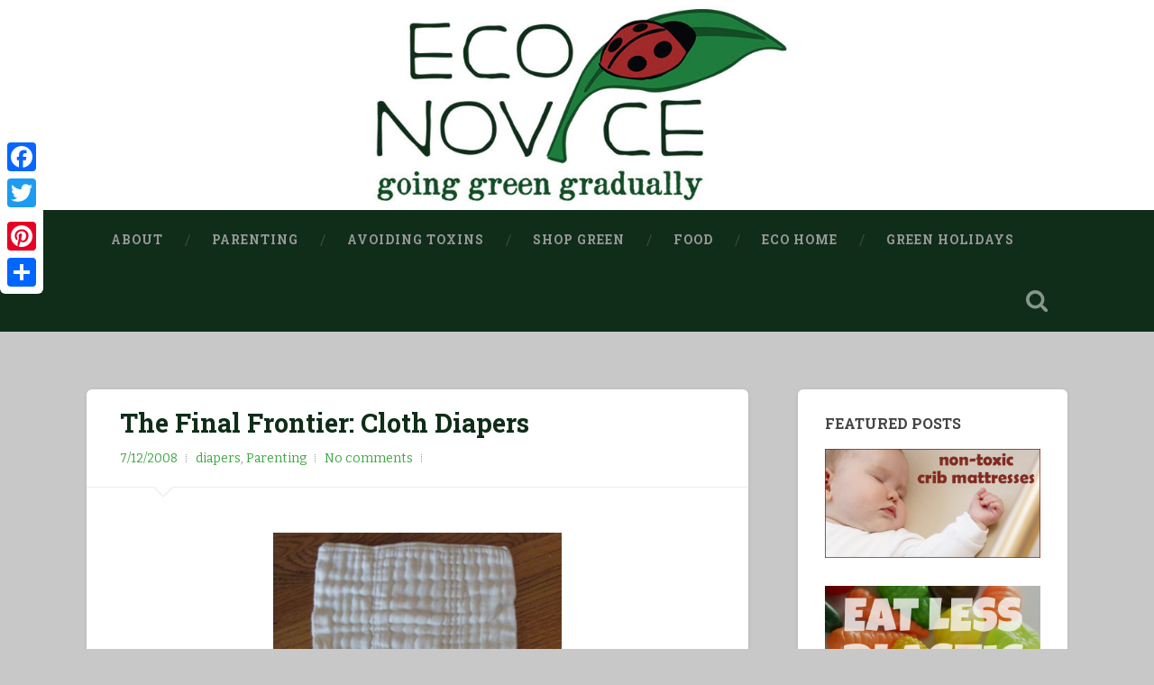

--- FILE ---
content_type: text/html; charset=UTF-8
request_url: http://www.eco-novice.com/2008/07/final-frontier-cloth-diapers.html
body_size: 61927
content:
<!DOCTYPE html>
<html dir='ltr' lang='en-US' xmlns='http://www.w3.org/1999/xhtml' xmlns:b='http://www.google.com/2005/gml/b' xmlns:data='http://www.google.com/2005/gml/data' xmlns:expr='http://www.google.com/2005/gml/expr'>
<head>
<link href='https://www.blogger.com/static/v1/widgets/2944754296-widget_css_bundle.css' rel='stylesheet' type='text/css'/>
<meta charset='UTF-8'/>
<meta content='width=device-width, initial-scale=1.0, maximum-scale=1.0, user-scalable=no' name='viewport'/>
<meta content='text/html; charset=UTF-8' http-equiv='Content-Type'/>
<meta content='blogger' name='generator'/>
<link href='http://www.eco-novice.com/favicon.ico' rel='icon' type='image/x-icon'/>
<link href='http://www.eco-novice.com/2008/07/final-frontier-cloth-diapers.html' rel='canonical'/>
<link rel="alternate" type="application/atom+xml" title="Eco-novice - Atom" href="http://www.eco-novice.com/feeds/posts/default" />
<link rel="alternate" type="application/rss+xml" title="Eco-novice - RSS" href="http://www.eco-novice.com/feeds/posts/default?alt=rss" />
<link rel="service.post" type="application/atom+xml" title="Eco-novice - Atom" href="https://www.blogger.com/feeds/264294700715447531/posts/default" />

<link rel="alternate" type="application/atom+xml" title="Eco-novice - Atom" href="http://www.eco-novice.com/feeds/5600962496695062362/comments/default" />
<!--Can't find substitution for tag [blog.ieCssRetrofitLinks]-->
<link href='https://blogger.googleusercontent.com/img/b/R29vZ2xl/AVvXsEjoj7XHLe05UpDEQVv5oFfbV5gdaD8Qgq9QrJGx-1jdG7qOI423Rri5WAb5E9T0Wp2V3VxXqHHqVbBnBeQYlEFiUE7-CtqK5PAxpp6APX0Jw9aHRhxsMDy7VAqbx8J_jmphHFJAsNPO4vrM/s1600/IMG_1131.JPG' rel='image_src'/>
<meta content='http://www.eco-novice.com/2008/07/final-frontier-cloth-diapers.html' property='og:url'/>
<meta content='The Final Frontier:  Cloth Diapers' property='og:title'/>
<meta content='A blog about going green gradually. I love farmers markets, wood toys, early potty training, non-toxic products, and sharing easy eco-tips.' property='og:description'/>
<meta content='https://blogger.googleusercontent.com/img/b/R29vZ2xl/AVvXsEjoj7XHLe05UpDEQVv5oFfbV5gdaD8Qgq9QrJGx-1jdG7qOI423Rri5WAb5E9T0Wp2V3VxXqHHqVbBnBeQYlEFiUE7-CtqK5PAxpp6APX0Jw9aHRhxsMDy7VAqbx8J_jmphHFJAsNPO4vrM/w1200-h630-p-k-no-nu/IMG_1131.JPG' property='og:image'/>
<meta content='https://blogger.googleusercontent.com/img/b/R29vZ2xl/AVvXsEjoj7XHLe05UpDEQVv5oFfbV5gdaD8Qgq9QrJGx-1jdG7qOI423Rri5WAb5E9T0Wp2V3VxXqHHqVbBnBeQYlEFiUE7-CtqK5PAxpp6APX0Jw9aHRhxsMDy7VAqbx8J_jmphHFJAsNPO4vrM/s1600/IMG_1131.JPG' property='og:image'/>
<link href='http://fonts.googleapis.com/css?family=Bitter|Roboto+Slab%3A400%2C700%7CRoboto%3A400%2C400italic%2C700%2C700italic%2C300%7CPacifico%3A400' media='all' rel='stylesheet' type='text/css'/>
<link href='http://fonts.googleapis.com/css?family=Tinos|Roboto' media='all' rel='stylesheet' type='text/css'/>
<link href='//maxcdn.bootstrapcdn.com/font-awesome/4.1.0/css/font-awesome.min.css' rel='stylesheet'/>
<title>The Final Frontier:  Cloth Diapers ~ Eco-novice</title>
<style id='page-skin-1' type='text/css'><!--
/*
-----------------------------------------------
Template Name  : Baskerville
Author         : NewBloggerThemes.com
Author URL     : http://newbloggerthemes.com/
Theme URL      : http://newbloggerthemes.com/baskerville-blogger-template/
Created Date   : Thursday, September 18, 2014
License        : GNU General Public License version 2.0
This template is free for both personal and commercial use, But to satisfy the 'attribution' clause of the license, you are required to keep the footer links intact which provides due credit to its authors.
----------------------------------------------- */
body#layout ul{list-style-type:none;list-style:none}
body#layout ul li{list-style-type:none;list-style:none}
body#layout #headerbwrap {height:auto;}
body#layout #content {}
body#layout #slider {display:none;}
body#layout .navigationnbt {display: none;}
/* Variable definitions
====================
*/
/* Use this with templates/template-twocol.html */
.section, .widget {
margin:0;
padding:0;
}
/* -------------------------------------------------------------------------------- */
/*	0. CSS Reset
/* -------------------------------------------------------------------------------- */
html, body { margin:0; padding:0;}
h1, h2, h3, h4, h5, h6, p, blockquote, address, big, cite, code, em, font, img, small, strike, sub, sup, li, ol, ul, fieldset, form, label, legend, button, table, caption, tr, th, td {
margin:0;
padding:0;
border:0;
font-weight:normal;
font-style:normal;
font-size:100%;
line-height:1;
font-family:inherit;
text-align:left;
}
table {
border-collapse:collapse;
border-spacing:0;
}
ol, ul {
list-style:none;
}
blockquote:before, blockquote:after {
content:"";
}
a { outline:none; }
input[type=search],
input[type=text],
input[type=email],
input[type=url],
input[type=button],
input[type=tel],
input[type=submit],
textarea {
-moz-appearance: none;
-webkit-appearance: none;
}
input[type="search"]::-webkit-search-decoration,
input[type="search"]::-webkit-search-cancel-button,
input[type="search"]::-webkit-search-results-button,
input[type="search"]::-webkit-search-results-decoration {
display: none;
}
/* -------------------------------------------------------------------------------- */
/*	1. Document setup
/* -------------------------------------------------------------------------------- */
body {
margin: 0;
padding: 0;
border: none;
background: #f1f1f1;
color: #444;
font-family: 'Bitter', sans-serif;
font-size: 18px;
line-height: 1.6;
-webkit-font-smoothing: antialiased;
}
body a {
color: #13C4A5;
text-decoration: none;
}
body a:hover {
color: #13C4A5;
text-decoration: none;
}
* {
box-sizing: border-box;
-moz-box-sizing:  border-box;
-webkit-box-sizing: border-box;
}
img {
max-width: 100%;
height: auto;
}
.hiddennbt { display: none; }
.clearnbt { clear: both; }
.fleftnbt { float: left; }
.frightnbt { float: right; }
::selection {
background: #444;
color: #FFF;
}
::-webkit-input-placeholder { color: #999; }
:-ms-input-placeholder { color: #999; }
/* Transitions --------------------------------------- */
{
-webkit-transition: all 0s ease-in-out;
-moz-transition: all 0s ease-in-out;
-ms-transition: all 0s ease-in-out;
-o-transition: all 0s ease-in-out;
transition: all 0s ease-in-out;
}
body a {
-webkit-transition: all 0.1s ease-in-out;
-moz-transition: all 0.1s ease-in-out;
-ms-transition: all 0.1s ease-in-out;
-o-transition: all 0.1s ease-in-out;
transition: all 0.1s ease-in-out;
}
.blog-titlenbt a,
.post-title a,
.post-overlay,
.post-metanbt a,
.main-menunbt a,
.main-menunbt > .has-children > a::after,
.main-menunbt > .page_item_has_children > a::after,
.searchbutton,
.search-togglenbt,
.form-submit #submit,
.widget_search .searchsubmitnbt,
.widget_search .s,
.flex-direction-nav a,
.nav-togglenbt .barnbt,
.post-body input[type="submit"],
.post-body input[type="reset"],
.post-body input[type="button"] {
-webkit-transition: all 0.2s ease-in-out;
-moz-transition: all 0.2s ease-in-out;
-ms-transition: all 0.2s ease-in-out;
-o-transition: all 0.2s ease-in-out;
transition: all 0.2s ease-in-out;
}
.tothetop,
.headernbt {
-webkit-transition: all 0.3s ease-in-out;
-moz-transition: all 0.3s ease-in-out;
-ms-transition: all 0.3s ease-in-out;
-o-transition: all 0.3s ease-in-out;
transition: all 0.3s ease-in-out;
}
{
-webkit-transition: all 0.4s ease-in-out;
-moz-transition: all 0.4s ease-in-out;
-ms-transition: all 0.4s ease-in-out;
-o-transition: all 0.4s ease-in-out;
transition: all 0.4s ease-in-out;
}
/* -------------------------------------------------------------------------------- */
/*	2.	Structure
/* -------------------------------------------------------------------------------- */
.sectionnbt {
position: relative;
padding: 80px 0;
}
.no-paddingnbt { padding: 0; }
.small-paddingnbt { padding: 40px 0; }
.medium-paddingnbt { padding: 60px 0; }
.big-padding { padding: 100px 0; }
.section-innernbt {
max-width: 85%;
width: 1400px;
margin: 0 auto;
}
.section-innernbt.contentnbt { width: 1440px; max-width: 92.6%; }
.section-innernbt.wide { width: 1240px; }
.section-innernbt.thin { width: 700px; }
.bg-darknbt { background-color: #1d1d1d; }
.bg-graphitenbt { background-color: #0f2d18; }
.bg-grey { background-color: #f1f1f1; }
.bg-imagenbt {
background-size: cover;
background-position: center;
background-repeat: no-repeat;
}
.covernbt {
position: absolute;
top: 0;
right: 0;
bottom: 0;
left: 0;
}
.covernbt.shade-light { background: rgba(0,0,0,0.25); }
.covernbt.shade-medium { background: rgba(0,0,0,0.5); }
.covernbt.shade-dark { background: rgba(0,0,0,0.75); }
/* columns */
.rownbt .one-fourth { width: 21.5%; margin-left: 5%; float: left; }
.rownbt .one-thirdnbt { width: 30%; margin-left: 5%; float: left; }
.rownbt .one-half { width: 47.5%; margin-left: 5%; float: left; }
.rownbt .two-thirds { width: 65%; margin-left: 5%; float: left; }
.rownbt .one-fourth:first-child,
.rownbt .one-thirdnbt:first-child,
.rownbt .one-half:first-child,
.rownbt .two-thirds:first-child { margin-left: 0; }
/* -------------------------------------------------------------------------------- */
/*	3. Header
/* -------------------------------------------------------------------------------- */
.headernbt { padding: 0 0; }
.headernbt .covernbt { background: rgba(29,29,29,0.25); }
.header-innernbt { position: relative; }
.headernbt .blog-logo { text-align: center; }
.headernbt .logo { display: inline-block; }
.headernbt .logo img {
max-height: 80px;
width: auto;
}
.blog-titlenbt {
font-family: 'Pacifico', sans-serif;
font-size: 2.25em;
text-align: center;
text-shadow: 1px 1px 2px rgba(0,0,0,0.25);
}
.blog-titlenbt a { color: #fff; }
.blog-titlenbt a:hover { color: #13C4A5; }
.blog-descriptionnbt {
font-size: 1.1em;
line-height: 110%;
font-weight: 400;
color: #999;
margin: 20px 0 0 0;
text-align: center;
text-shadow: 1px 1px 1px rgba(0,0,0,0.25);
}
/* search-toggle */
.search-togglenbt {
display: block;
width: 68px;
height: 68px;
background: url(https://blogger.googleusercontent.com/img/b/R29vZ2xl/AVvXsEi3JHTVwlm08I0pC2JHha4mlMyI5wA98g2_63Yy52LIjBuLHIziOCsiA3jBjoZXpHiJRzNmHZIz9IhYjmPfW1jskptmavJrUgw18NepnH1pYPCAGhXdBmsDBLSRa8GvGTsG25rx_7wuo9c/s1600/spyglass-w.png) no-repeat center;
background-size: 24px auto;
opacity: 0.5;
-moz-opacity: 0.5;
-webkit-opacity: 0.5;
}
.search-togglenbt.active {
opacity: 1;
-moz-opacity: 1;
-webkit-opacity: 1;
}
/* header search block */
.header-search-blocknbt {
position: absolute;
z-index: 10000;
top: 0;
right: 0;
bottom: 0;
left: 0;
}
.header-search-blocknbt .section-innernbt {  position: relative; }
.header-search-blocknbt .s {
background: none;
border: none;
margin: 0;
width: 90%;
position: absolute;
top: 50%;
right: 5%;
left: 5%;
margin-top: -30px;
font-family: 'Roboto', sans-serif;
font-size: 2.5em;
font-weight: 300;
color: #fff;
-webkit-font-smoothing: antialiased;
}
.header-search-blocknbt .s:focus { outline: none; }
.header-search-blocknbt .searchsubmitnbt { display: none; }
/* -------------------------------------------------------------------------------- */
/*	4. Navigation
/* -------------------------------------------------------------------------------- */
.main-menunbt {
font-family: 'Roboto Slab', sans-serif;
font-size: 0.9em;
text-align: center;
}
.main-menunbt li { position: relative; }
.main-menunbt > li { float: left; }
.main-menunbt > li:before {
content: "/";
display: block;
position: absolute;
right: 0;
top: 50%;
margin-top: -9px;
margin-right: -3px;
font-size: 16px;
color: #444;
font-weight: 300;
z-index: 1000;
}
.main-menunbt > li:last-child:before { content: none; }
.main-menunbt > li > a {
display: block;
padding: 27px;
font-size: 0.85em;
color: #999;
text-transform: uppercase;
letter-spacing: 1px;
font-weight: 700;
}
.main-menunbt > li:first-child > a { margin-left: 0; }
.main-menunbt > .has-children > a,
.main-menunbt > .page_item_has_children > a { padding-right: 47px; position: relative; }
.main-menunbt > .has-children > a::after,
.main-menunbt > .page_item_has_children > a::after {
content: "";
display: block;
border: 5px solid transparent;
border-top-color: #999;
position: absolute;
z-index: 1001;
right: 29px;
top: 50%;
margin-top: -2px;
}
.main-menunbt li:hover > a { cursor: pointer; color: #fff; }
.main-menunbt > .has-children:hover > a::after,
.main-menunbt > .page_item_has_children:hover > a::after { border-top-color: #fff; }
/* Sub menus --------------------------------------- */
.main-menunbt li ul {
position: absolute;
z-index: 10000;
display: block;
left: -9999px;
top: 38px;
opacity: 0;
-moz-opacity: 0;
-webkit-opacity: 0;
z-index: 999;
-webkit-transition: opacity 0.3s ease-in-out, top 0.3s ease-in-out;
-moz-transition: opacity 0.3s ease-in-out, top 0.3s ease-in-out;
-ms-transition: opacity 0.3s ease-in-out, top 0.3s ease-in-out;
-o-transition: opacity 0.3s ease-in-out, top 0.3s ease-in-out;
transition: opacity 0.3s ease-in-out, top 0.3s ease-in-out;
}
.is_mobile .main-menunbt li ul {
opacity: 1;
-moz-opacity: 1;
-webkit-opacity: 1;
display: none;
}
.main-menunbt > li > ul { padding-top: 20px; }
.main-menunbt > li > ul:before {
content: "";
display: block;
position: absolute;
z-index: 1000;
top: 0px;
left: 50%;
margin-left: -10px;
border: 10px solid transparent;
border-bottom-color: #103e16;
}
.main-menunbt ul li {
float: none;
display: block;
border-top: 1px solid rgba(255,255,255,0.075);
}
.main-menunbt ul li:first-child { border-top: none; }
.main-menunbt ul > .has-children::after,
.main-menunbt ul > .page_item_has_children::after {
content: "";
display: block;
border: 6px solid transparent;
border-left-color: rgba(255,255,255,0.4);
position: absolute;
z-index: 1001;
right: 10px;
top: 50%;
margin-top: -5px;
}
.main-menunbt ul > .has-children:hover::after,
.main-menunbt ul > .page_item_has_children:hover::after { border-left-color: #FFF; }
.main-menunbt ul li {
display: block;
width: 240px;
background: #fff;
}
.main-menunbt ul a {
display: block;
text-align: center;
padding: 20px;
margin: 0;
line-height: 130%;
color: #999;
}
.main-menunbt ul a:hover { color: #fff; }
.main-menunbt li:hover > ul {
opacity: 1;
-moz-opacity: 1;
-webkit-opacity: 1;
left: 50%;
margin-left: -120px;
top: 48px;
}
.is_mobile .main-menunbt li:hover ul { display: block; }
/* Deep down --------------------------------------- */
.main-menunbt ul li ul { top: 5px; }
.main-menunbt ul li:hover > ul {
top: 0;
left: 240px;
margin-left: 0;
}
.main-menunbt ul ul li { background: #3d3d3d; }
.main-menunbt ul ul ul li { background: #4d4d4d; }
.main-menunbt ul ul ul ul li { background: #4d4d4d; }
/* -------------------------------------------------------------------------------- */
/*	5. Content
/* -------------------------------------------------------------------------------- */
.post-container {
width: 33.3%;
padding: 0 1.5% 4.5% 1.5%;
}
.post {
width: 100%;
position: relative;
background: #fff;
border-radius: 3px;
-moz-border-radius: 3px;
-webkit-border-radius: 3px;
box-shadow: 0 1px 4px rgba(0,0,0,0.1);
-moz-box-shadow: 0 1px 4px rgba(0,0,0,0.1);
-webkit-box-shadow: 0 1px 4px rgba(0,0,0,0.1);
overflow: hidden;
margin-bottom: 25px;
}
/*  Post inner  ----------------------------------------- */
.entry-header {
position: relative;
padding: 3% 5%;
border-bottom: 1px solid #eee;
}
.entry-header .post-title {
font-family: 'Roboto Slab', sans-serif;
font-size: 1.25em;
line-height: 110%;
font-weight: 700;
color: #2B3542;
word-break: break-word;
-ms-word-break: break-word;
}
.entry-header .post-title a { color: #2B3542; }
.entry-header .post-title a:hover { color: #13C4A5; }
.post-excerpt { padding: 10%; }
.post-excerpt p {
font-size: 0.95em;
line-height: 150%;
color: #666;
}
.post-excerpt p + p { margin-top: 1em; }
.post-excerpt .more-link {
display: block;
margin-top: 1.1em;
}
.post-excerpt .more-link:hover { text-decoration: underline; }
.post .entry-header:before {
content: "";
display: block;
border: 12px solid transparent;
border-top-color: #eee;
position: absolute;
z-index: 5;
bottom: 0;
left: 10%;
margin-bottom: -24px;
}
.post .entry-header:after {
content: "";
display: block;
border: 11px solid transparent;
border-top-color: #fff;
position: absolute;
z-index: 5;
bottom: 0;
left: 10%;
margin-left: 1px;
margin-bottom: -21px;
}
.flexslider { position: relative; }
.flex-direction-nav a {
display: block;
height: 32px;
width: 20px;
background-size: auto 32px;
background-repeat: no-repeat;
position: absolute;
top: 50%;
margin-top: -16px;
text-indent: -9999px;
opacity: 0.5;
-moz-opacity: 0.5;
-webkit-opacity: 0.5;
}
.flex-direction-nav .flex-prev {
left: 16px;
background-image: url(https://blogger.googleusercontent.com/img/b/R29vZ2xl/AVvXsEhsBYlDl_BMHy80zDcHhNnWZTKnUsB3yIANwEaKzxBRoiW7RVNR0boHUIeitjrIJVz2RrWZMKwM2TST4xQsbdn-b1QFN_dug1aA5Tfmm6gjWgm73OeOADhoyNnSlBiE1JitA_x-8I7A8As/s1600/chevron-left-w-shade.png);
}
.flex-direction-nav .flex-next {
right: 16px;
background-image: url(https://blogger.googleusercontent.com/img/b/R29vZ2xl/AVvXsEhQMr-GcmWmaB_c121oL-6V67e_dToXwwwT04WOgfp35uGh_QhTPV8vWtle_TuvTV09uL8zbbt9zaha1QqUi3OYkYRubgDVSR9Kn_ntA3pQu-tB79Fv0dwz4b9sLfudYtfDdcTSoZP-_eg/s1600/chevron-right-w-shade.png);
}
.flex-direction-nav a:hover {
opacity: 1;
-moz-opacity: 1;
-webkit-opacity: 1;
}
.flex-direction-nav .flex-prev:hover { left: 12px; }
.flex-direction-nav .flex-next:hover { right: 12px; }
.slides li { position: relative; }
/* -------------------------------------------------------------------------------- */
/*	6. Single post
/* -------------------------------------------------------------------------------- */
body.single-postnbt .contentnbt { width: 67.5%; }
body.single-postnbt .contentnbt.full-width { width: 100%; }
body.single-postnbt .contentnbt.center {
margin: 0 auto;
width: 944px;
max-width: 100%;
}
.single-postnbt {
border-radius: 6px;
-moz-border-radius: 6px;
-webkit-border-radius: 6px;
}
/* post header */
.single-postnbt .post-title { font-size: 1.6em; }
.single-postnbt .post-body { padding: 3% 5%; }
.flex-direction-nav a {
height: 42px;
width: 30px;
background-size: auto 42px;
margin-top: -21px;
}
.flex-direction-nav .flex-prev { background-image: url(https://blogger.googleusercontent.com/img/b/R29vZ2xl/AVvXsEgX583lUdDHBmi6TY8CYeu5ILZVpDPVVdWP7u-Qdv94PPc8JROrHxXieIru_-mOIMwpolsQ1uhQR6eV9r8o-koI1gYmWEw0TLO4vcJcsymHA1klZAeS6diVUreAK4UE5o6zdgOtTyFkQnI/s1600/chevron-left-w-shade-big.png); }
.flex-direction-nav .flex-next { background-image: url(https://blogger.googleusercontent.com/img/b/R29vZ2xl/AVvXsEgDu4k4eQdDIaCfvdFIvY_V2I_asWyzqv_U4iAvHVV3pbgI7cM8k77DA-kb4JRh22ySrbBghSHEyooYPZ_kJmGydV5G0weS2dCvANFlrU9g7SQ30euUj7QMtkKw7Zqy9GoAsPyJz4lOdDM/s1600/chevron-right-w-shade-big.png); }
/* single post meta */
.single-postnbt .post-meta-containernbt {
position: relative;
background: #2B3542;
}
.single-postnbt .post-meta-containernbt:after {
content: "";
display: block;
background: #3F4854;
position: absolute;
z-index: 1;
top: 0;
right: 0;
bottom: 0;
left: 60%;
}
.single-postnbt .post-metanbt {
padding: 15px 30px;
position: relative;
z-index: 5;
}
.single-postnbt .post-metanbt p,
.single-postnbt .post-metanbt > a,
.post-navnbt a {
display: block;
margin-top: 12px;
font-size: 0.85em;
line-height: 120%;
font-weight: 700;
min-height: 20px;
padding: 1px 0 1px 23px;
background: no-repeat left center;
background-size: 16px auto;
color: #9499A0;
}
.single-postnbt .post-metanbt p:first-child { margin-top: 0; }
.single-postnbt .post-metanbt p.post-datenbt { background-image: url(https://blogger.googleusercontent.com/img/b/R29vZ2xl/AVvXsEiCOEverJ4MpNM1dCPVeuRoUnWbNSm1LnqgSDwExgZvl6Hla97EBAgosi_DXMLmxzEMKvG7mwwHu2a9V4KDmrFiNuaxaydCBnHcuDN3084khJ7R6GNVmnLeHdT6-jZjAX9qE_5Eko9DcSI/s1600/clock-g.png); }
.single-postnbt .post-metanbt p.post-categoriesnbt { background-image: url(https://blogger.googleusercontent.com/img/b/R29vZ2xl/AVvXsEimPJkR3STPlaAyhBiwCL9TPQwk3O3fAAB7rRXUNXuJhjB8krotIXiyCJZ7prsAnv61fJ7QlSNC4WU8ClghNPgCHjuYftbZ6TB7AWsqevNb34rYkEvVQGR3-awwd8_p7MEdUOJEgeHjQ-Q/s1600/folder-g.png); }
.single-postnbt .post-metanbt p.post-tags { background-image: url(https://blogger.googleusercontent.com/img/b/R29vZ2xl/AVvXsEhoPYKFTn4poKEDHKjYtHmR4nwyCh7Z0-R5g-L7dnsgjg2gSDJe74JAzqKoxwSbHc2wKCfGahZbIdymfVbRLhF9maeyPP_2vyu4pu075QAkaoBIEJWQ8rVxs19is635UYXA86Ttnyj3XwU/s1600/tag-g.png); }
.single-postnbt .post-metanbt a { color: #9499A0; }
.single-postnbt .post-metanbt a:hover { color: #13C4A5; }
/* post navigation */
.post-navnbt {
padding-top: 20px;
border-top: 1px solid rgba(255,255,255,0.1);
margin-top: 20px;
}
.post-navnbt a { background-position: left 3px; }
.post-navnbt a:first-child { margin-top: 0; }
a.post-nav-prevnbt { background-image: url(https://blogger.googleusercontent.com/img/b/R29vZ2xl/AVvXsEgpDHwJ4S4URO0p1TmTstzBEddhsNDJvjiv2Uw35tVQbB4w1wOwKeBs4SuzM1EQm_JfwYyAEHmpY4NEdRzXD1zlaHOtMSxe4iustCMGO_1j7EYHLB7MGLDwyqC8Ay2dJ7TOUZF16EzOgF4/s1600/prev-g.png); }
a.post-nav-prevnbt:hover { background-image: url(https://blogger.googleusercontent.com/img/b/R29vZ2xl/AVvXsEg3Ft_uQoytaCsBWYHqjNmKLQU-FiR9NrVFPeN50jaSed2plyShRvYkDr4vygJvUIZmvmWhEGaWeYVJOCUeMfV4QyJIEzYABORLcSpGxCEUQtlPqB_KcZqt_TYHadvw-r1N8lFwf0ODJYw/s1600/prev-c.png); }
a.post-nav-nextnbt { background-image: url(https://blogger.googleusercontent.com/img/b/R29vZ2xl/AVvXsEh-UUc-i35I-FdUmZeNLysOQ44uRFmpoa6v75i0msdRDfFE-RtRzbqcmja_B-eypnPEsqLvN21B7x7wcwFYP5NrcRg6xYBsyjMpdZ9ptdJRgQH1bq1KS0Dd3GLyrwCTVNkunLEUmey2WeI/s1600/next-g.png); }
a.post-nav-nextnbt:hover { background-image: url(https://blogger.googleusercontent.com/img/b/R29vZ2xl/AVvXsEgZjW3WVbOHZDeIcPNGC5QO0J35rZOaCl_YoJqHGnYojKbfVeSBOSGl65y4ljdHEO2gwyDv5GwBqj3IxmHO5-XDnYTqxkyDtAjKbTy5RVK0SdrMAFxbb9gwnQR9vP7vT25WC-E39AfcqMQ/s1600/next-c.png); }
.single-postnbt a.post-edit-linknbt { background-image: url(https://blogger.googleusercontent.com/img/b/R29vZ2xl/AVvXsEi2AkUTlPAGJcQmQRoXqja5oJWxGlRON2dYKuDmALHCNDulIw7tV65EpNDitoCIoR0o5pr_y168AH4dPKaTPs7Q6OWHnPO2EKaEW9kssp23bz0sMgAcxnVwIDwnSu1IBW3tQtV8gCeVT6M/s1600/edit-g.png); background-position: left 5px; }
.single-postnbt a.post-edit-linknbt:hover { background-image: url(https://blogger.googleusercontent.com/img/b/R29vZ2xl/AVvXsEg6yfuYvXEJpgjKj91vXLR4BOG0fiMjt3jGKtSXsZB_S_-JrgFDX3jE04g-EiWWG_5tSjxviAFvdLqlCl4lqToaXqtFq_TzeCfDlxgnZ__AhMGKmKOY21piiH_eH-aUApqMBDtUt7NzwtI/s1600/edit-c.png); }
/* post-author */
.post-authornbt {
width: 60%;
padding: 30px;
float: left;
position: relative;
overflow: hidden;
}
.post-authornbt:before,
.post-authornbt:after {
content: "";
display: block;
position: absolute;
left: 30px;
}
.post-authornbt:before {
z-index: 100;
top: 0;
width: 40px;
height: 70px;
background: #13C4A5 url(https://blogger.googleusercontent.com/img/b/R29vZ2xl/AVvXsEgAads0Okr3TGPE2bpfxHD9k8v2p0A4SP-lw7YbVQPtMh_ykL7PSpe9IwkfhQZ2kjncT8F96yTqEVmqF8JwrygypJzZwa6aM0z4VHngcR7I_VNrUw4DoB88hYUemC9yeox5ELI4JPAjois/s1600/author-w.png) no-repeat center 29px;
background-size: 22px auto;
}
.post-authornbt:after {
top: 50px;
border: 20px solid transparent;
border-left-color: #13C4A5;
border-right-color: #13C4A5;
}
.post-author-contentnbt { margin-left: 70px; }
.post-authornbt h4 {
font-family: 'Roboto Slab', sans-serif;
font-size: 1.1em;
font-weight: 700;
color: #fff;
margin-bottom: 15px;
}
.post-authornbt p {
font-size: 0.875em;
line-height: 150%;
color: #9499A0;
}
.author-linksnbt { margin-top: 18px; }
.author-linksnbt a {
display: inline-block;
width: 36px;
height: 36px;
background-color: rgba(255,255,255,0.1);
background-repeat: no-repeat;
background-position: center;
background-size: 16px auto;
margin-left: 5px;
border-radius: 999px;
-moz-border-radius: 999px;
-webkit-border-radius: 999px;
text-indent: -9999px;
}
.author-linksnbt a:first-child { margin-left: 0; }
.author-linksnbt a.author-link-postsnbt { background-image: url(https://blogger.googleusercontent.com/img/b/R29vZ2xl/AVvXsEjNMsZCQLzgCn58_kexh0uxCKft1N9CvbyV_N7c5zuwoSQeJ-VQRlvwDLhqQvipDQZ065lsIIDAs27ZrqnD7G0cV9NwWog1tnMEB3k2yI1W5f1FtgRSEiNnFC4BZJA1On-lkZOV1s0t5S8/s1600/archive-w.png); }
.author-linksnbt a.author-link-websitenbt { background-image: url(https://blogger.googleusercontent.com/img/b/R29vZ2xl/AVvXsEjTg9COsYmgOfxTlXUHSLvRsHQIwLxOZgl5uHX5E_6VvjQth0MX8UAkmZIqvcBz1l0RR2fnQDbHDqWFFIRhcBdMouoYXBvtQwAKpyI9ATcK0AcLtUx_3X9q-T1sRqSQKggoJnIk5KEwNpc/s1600/home-w.png); }
.author-linksnbt a.author-link-mail { background-image: url(https://blogger.googleusercontent.com/img/b/R29vZ2xl/AVvXsEixDON5-3JfkDp-I1THVj8q5Zh0D91mDFKgopp5u5YhTramJ-uxo5yv7YS4OdPGnEBHo5AD-qFtWVQCzrVkpF3TrA6UVi8SI_ysX50oegfOlGDcmqcjr9cFz4kggd33Sb6_bmBBrXxfv0Q/s1600/mail-w.png); }
.author-linksnbt a.author-link-twitter { background-image: url(https://blogger.googleusercontent.com/img/b/R29vZ2xl/AVvXsEg7IheMyGgN9rkgdVGMcy9_jXfDvfWpzBvWHT2pKZmT5OoDqrZOslrSy21_j3r_pZX5QujqPd8AOYBxr1-zkhzj4DrMgVwm8YvQ7lXnc7hywjR6PyYak4D8AahYcJjtcJnYcrlzL47td1Q/s1600/twitter-w.png); }
.author-linksnbt a:hover { background-color: #13C4A5; }
/* -------------------------------------------------------------------------------- */
/*	7. Post content
/* -------------------------------------------------------------------------------- */
.post-body a:hover { text-decoration: underline; }
.post-body p,
.post-body blockquote,
.post-body ul,
.post-body ol,
.post-body address,
.post-body dl,
.post-body .wp-caption,
.post-body pre {
line-height: 180%;
margin-bottom: 1.1em;
-ms-word-wrap: break-word;
word-wrap: break-word;
}
.post-body > *:first-child { margin-top: 0; }
.post-body *:last-child { margin-bottom: 0; }
.post-body h1, .post-body h2, .post-body h3, .post-body h4, .post-body h5, .post-body h6 {
margin: 50px 0 30px;
font-family: 'Roboto Slab', sans-serif;
font-weight: 700;
color: #333;
}
.post-body h1 { font-size: 2em; }
.post-body h2 { font-size: 1.75em; }
.post-body h3 { font-size: 1.5em; }
.post-body h4 { font-size: 1.25em; font-weight: 400; }
.post-body h5 { font-size: 1em; font-weight: 400; }
.post-body h6 {
font-size: 0.9em;
font-weight: 700;
text-transform: uppercase;
}
.post-body h1+h1, .post-body h1+h2, .post-body h1+h3, .post-body h1+h4, .post-body h1+h5, .post-body h1+h6,
.post-body h2+h1, .post-body h2+h2, .post-body h2+h3, .post-body h2+h4, .post-body h2+h5, .post-body h2+h6,
.post-body h3+h1, .post-body h3+h2, .post-body h3+h3, .post-body h3+h4, .post-body h3+h5, .post-body h3+h6,
.post-body h4+h1, .post-body h4+h2, .post-body h4+h3, .post-body h4+h4, .post-body h4+h5, .post-body h4+h6,
.post-body h5+h1, .post-body h5+h2, .post-body h5+h3, .post-body h5+h4, .post-body h5+h5, .post-body h5+h6,
.post-body h6+h1, .post-body h6+h2, .post-body h6+h3, .post-body h6+h4, .post-body h6+h5, .post-body h6+h6 {
margin-top: 30px;
}
.post-body blockquote {
position: relative;
font-size: 1em;
font-weight: 300;
font-weight: normal;
margin: 40px 0;
}
.post-body blockquote:before,
.post-body blockquote:after {
content: "";
display: block;
width: 128px;
height: 3px;
background: #eee;
margin: 20px auto;
}
.post-body blockquote p {
font-size: 1.2em;
line-height: 160%;
font-weight: 300;
text-align: center;
}
.post-body cite {
font-family: 'Roboto Slab', sans-serif;
font-size: 0.9rem;
font-weight: bold;
text-transform: uppercase;
line-height: 140%;
text-align: center;
}
.post-body cite:before { content: "&#8212; "; }
.post-body blockquote cite {
display: block;
margin-top: 1em;
}
.post-body blockquote cite em { font-style: italic; font-weight: bold; }
em, q {  font-style: italic;  }
.post-body strong em,
.post-body em strong {
font-weight: bold;
font-style: italic;
}
.post-body big { font-size: 1.25em; }
abbr, acronym { cursor: help; }
code, kbd, pre {
font-size: 0.85em;
background: #EEE;
font-family: Menlo, Monaco, monospace;
}
.post-body .highlight {
background: #fcf8a5;
width: auto;
display: inline;
padding: 2px 3px;
}
.post-body kbd,
.post-body code {
padding: 5px;
border-radius: 3px;
-moz-border-radius: 3px;
-webkit-border-radius: 3px;
}
.post-body dl { line-height: 160%; }
.post-body dl dt { font-weight: bold; }
.post-body hr {
width: 50%;
height: 5px;
background: #EEE;
margin: 2em auto;
border: 0;
}
.post-body ul {
list-style: disc;
margin-left: 1.5em;
}
.post-body ul ul { list-style: circle; }
.post-body ul ul ul { list-style: square; }
.post-body ol {
list-style: decimal;
margin-left: 1.5em;
}
.post-body ol ol { list-style: lower-alpha; }
.post-body ol ol ol {
list-style: lower-roman;
}
.post-body ul ul,
.post-body ul ol,
.post-body ol ul,
.post-body ol ol {
margin-bottom: 0;
}
.post-body li {
margin-top: 0.5em;
line-height: 170%;
}
.post-body ol > li:last-child,
.post-body ul > li:last-child {
margin-bottom: 0;
}
.post-body address {
padding: 3% 3.5%;
background: #f1f1f1;
}
.post-body pre {
white-space: pre-wrap;       /* css-3 */
white-space: -moz-pre-wrap;  /* Mozilla, since 1999 */
white-space: -pre-wrap;      /* Opera 4-6 */
white-space: -o-pre-wrap;    /* Opera 7 */
word-wrap: break-word;       /* Internet Explorer 5.5+ */
line-height: 140%;
padding: 2% 2.5%;
background: #363F48;
font-size: 0.8em;
color: #FFF;
border-radius: 6px;
-moz-border-radius: 6px;
-webkit-border-radius: 6px;
}
/* Tables --------------------------------------- */
.post-body table {
border-collapse: collapse;
border-spacing: 0;
empty-cells: show;
font-size: 0.9em;
width: 100%;
}
.post-body th,
.post-body td {
padding: 2%;
margin: 0;
overflow: visible;
line-height: 120%;
border-bottom: 1px solid #DDD;
}
.post-body caption {
text-align: center;
padding: 2%;
}
.post-body thead {
vertical-align: bottom;
white-space: nowrap;
}
.post-body th { font-weight: bold; }
.post-body table tbody > tr:nth-child(odd) > td { background: #f9f9f9; }
/* Forms --------------------------------------- */
.post-body fieldset {
padding: 25px;
border: 2px solid #eee;
margin-bottom: 1em;
}
.post-body fieldset legend {
font-family: 'Roboto Slab', sans-serif;
font-size: 0.9rem;
line-height: 1;
font-weight: 700;
text-transform: uppercase;
letter-spacing: 1px;
padding: 10px 12px;
background: #13C4A5;
color: #fff;
}
.post-body label {
font-family: 'Roboto', sans-serif;
font-size: 1rem;
font-weight: 700;
}
.post-body input,
.post-body textarea {
font-family: 'Roboto', sans-serif;
-webkit-font-smoothing: antialiased;
}
.post-body input[type="text"],
.post-body input[type="tel"],
.post-body input[type="url"],
.post-body input[type="password"],
.post-body textarea {
width: 100%;
padding: 14px 16px;
font-size: 0.85em;
border: none;
color: #333;
border: 2px solid #eee;
background: #fdfdfd;
border-radius: 3px;
-webkit-transition: background 0.2s ease-in-out;
-moz-transition: background 0.2s ease-in-out;
-ms-transition: background 0.2s ease-in-out;
-o-transition: background 0.2s ease-in-out;
transition: background 0.2s ease-in-out;
-webkit-appearance: none;
}
.post-body textarea {
height: 180px;
line-height: 140%;
}
.post-body input[type="text"]:focus,
.post-body input[type="tel"]:focus,
.post-body input[type="url"]:focus,
.post-body input[type="password"]:focus,
.post-body textarea:focus {
background: #fdfdfd;
outline: none;
}
.post-body input[type="submit"],
.post-body input[type="reset"],
.post-body input[type="button"] {
padding: 12px 16px;
margin: 0;
border: none;
background: #333;
color: #fff;
font-size: 0.9rem;
line-height: 1;
-webkit-appearance: none;
border-radius: 3px;
}
.post-body input[type="submit"]:hover,
.post-body input[type="reset"]:hover,
.post-body input[type="button"]:hover {
cursor: pointer;
background: #13C4A5;
color: #fff;
}
.post-body input[type="submit"]:focus,
.post-body input[type="submit"]:active {
outline: none;
}
/* -------------------------------------------------------------------------------- */
/*	11. Sidebar
/* -------------------------------------------------------------------------------- */
.sidebarnbt {
width: 27.5%;
background: #fff;
box-shadow: 0 1px 4px rgba(0,0,0,0.1);
-moz-box-shadow: 0 1px 4px rgba(0,0,0,0.1);
-webkit-box-shadow: 0 1px 4px rgba(0,0,0,0.1);
border-radius: 6px;
-moz-border-radius: 6px;
-webkit-border-radius: 6px;
overflow: hidden;
}
.sidebarnbt .widget {
padding: 30px;
border-top: 1px solid #EEE;
}
.sidebarnbt .widget:first-child { border-top: none; }
.sidebarnbt .widget h2, .sidebarnbt .widget h3 {
font-family: 'Roboto Slab', sans-serif;
font-size: 0.9em;
font-weight: 700;
text-transform: uppercase;
margin-bottom: 20px;
}
.footernbt .widget h2, .footernbt .widget h3 {
font-family: 'Roboto Slab', sans-serif;
font-size: 0.9em;
font-weight: 700;
text-transform: uppercase;
margin-bottom: 20px;
}
.sidebarnbt .widget-content {
font-size: 0.85em;
color: #767676;
}
.sidebarnbt .widget-content a:hover, .footernbt .widget-content a:hover { text-decoration: underline; }
.sidebarnbt .widget-content p { line-height: 150%; }
.sidebarnbt .widget-content ul li, .footernbt .widget-content ul li {
position: relative;
margin-top: 10px;
padding: 1px 0 1px 0px;
line-height: 130%;
}
.sidebarnbt .widget-content ul li:before, .footernbt .widget-content ul li:before {
position: absolute;
left: 0;
top: 0;
color: #13C4A5;
font-size: 18px;
}
.sidebarnbt .widget-content > ul > li:first-child { margin: 0; }
.footernbt .widget-content > ul > li:first-child { margin: 0; }
.sidebarnbt .widget-content li ul > li:first-child { margin-top: 10px; }
.footernbt .widget-content li ul > li:first-child { margin-top: 10px; }
.sidebarnbt .widget-content .page_item_has_children { padding-bottom: 0; }
.footernbt .widget-content .page_item_has_children { padding-bottom: 0; }
.sidebarnbt .widget-content li ul li { padding-left: 15px; }
.footernbt .widget-content li ul li { padding-left: 15px; }
.sidebarnbt .widget-content ul li .post-datenbt { margin-left: 5px; color: #999; }
.footernbt .widget-content ul li .post-datenbt { margin-left: 5px; color: #999; }
.sidebarnbt .widget-content > ul > li:first-child { border-top: 0; }
.footernbt .widget-content > ul > li:first-child { border-top: 0; }
/* Widget search --------------------------------------- */
.wrappernbt .searchformnbt,
.footernbt .searchformnbt { position: relative; }
.wrappernbt .searchformnbt .s,
.footernbt .searchformnbt .s {
display: block;
width: 100%;
padding: 16px 55px 16px 20px;
border: none;
margin: 0;
background: #ddd;
color: #fff;
border-radius: 3px;
-moz-border-radius: 3px;
-webkit-border-radius: 3px;
font-family: 'Roboto', sans-serif;
font-size: 0.9em;
-webkit-font-smoothing: antialiased;
}
.wrappernbt .searchformnbt .s:focus,
.footernbt .searchformnbt .s:focus {
background-color: #2B3542;
outline: none;
}
.wrappernbt .searchformnbt .searchsubmitnbt,
.footernbt .searchformnbt .searchsubmitnbt {
display: block;
height: 36px;
width: 36px;
border: none;
position: absolute;
top: 50%;
margin-top: -18px;
right: 10px;
text-indent: -9999px;
background: url(https://blogger.googleusercontent.com/img/b/R29vZ2xl/AVvXsEj1lKs-2O6Uv1PACEw1sCdTePI_Nvo5FHCToj1pIU-RzET_-PfFomt97ujHWSdHQ7vfw5969nOODY4ZCf2bcn9JbzGDsYz_BjlroDIerLqfQARHTbdeqMbtR9qugt5UJGm27EtcGEmI6d0/s1600/spyglass-g.png) no-repeat center;
background-size: 24px auto;
}
.wrappernbt .searchformnbt .searchsubmitnbt:hover,
.footernbt .searchformnbt .searchsubmitnbt:hover {
cursor: pointer;
background-image: url(https://blogger.googleusercontent.com/img/b/R29vZ2xl/AVvXsEiQwZHbZ4olGOn_SodiT5_OtPt2Jg3SoaI_dRwEgNADFgBYTjqHyjA072pPBZbB6ACVowdh7hn2KzOekK9tHWlcL1vS7_BIDXc_56WRKibQftg5u1crS5-tlnbcGQQTK3qtSaaR550Ts94/s1600/spyglass-c.png);
}
/* -------------------------------------------------------------------------------- */
/*	11. Footer
/* -------------------------------------------------------------------------------- */
.footernbt .widget {
margin-top: 40px;
border-top: 4px solid #333;
padding-top: 40px;
}
.footernbt .widget:first-child { margin: 0; border: none; padding: 0; }
.footernbt .widget h2, .footernbt .widget h3 {
color: #FFF;
letter-spacing: 1px;
font-size: 0.79em;
}
.footernbt .widget-content {
color: #767676;
font-size: 0.95em;
}
.footernbt .widget-content p { line-height: 160%; }
.sidebarnbt .widget-content p + p, .footernbt .widget-content p + p { margin-top: 1em; }
/* Widgets --------------------------------------- */
/* Widget search */
.footernbt .widget_search .s { background: #333; }
/* -------------------------------------------------------------------------------- */
/*	12. Credits
/* -------------------------------------------------------------------------------- */
.creditsnbt p {
font-family: 'Roboto Slab', sans-serif;
color: #767676;
font-size: 0.8rem;
text-transform: uppercase;
font-weight: 700;
letter-spacing: 1px;
}
.creditsnbt a { color: #ccc; }
.creditsnbt a:hover {
color: #ccc;
text-decoration: underline;
}
/* -------------------------------------------------------------------------------- */
/*	13. Responsive
/* -------------------------------------------------------------------------------- */
@media (-webkit-min-device-pixel-ratio: 2), (min-resolution: 192dpi) {
/* 2X images */
.search-togglenbt { background-image: url(https://blogger.googleusercontent.com/img/b/R29vZ2xl/AVvXsEjPlP9S-eXXPnEPJlf-shqfnO6dljghSXYH5KD1-kIuEpJgaSJ8joUh_w5MoWlYbucpxSlxV9oVgEo_YQLnnjjcShT-F7Aen8eMNt0n1fVFbInVAPPilsnhn7A4_HRAM_1zrPVv8P9JjpE/s1600/spyglass-w.png); }
.post-link a { background-image: url(https://blogger.googleusercontent.com/img/b/R29vZ2xl/AVvXsEhw1hBQCMU0GeMwtUM4-GOBj5LiaXgJDUQe4mu2bfepyKE0p2DFyIlZbkPCIaDgINHeNm2unJflAS9PGKnT9UEG9BO6T79Xmvfk-l-H0wViXjTfVyGY4g6D38JTX27sddsfUqe3jwQBWZ8/s1600/link-c.png); }
.format-gallery .flex-direction-nav .flex-prev,
.single-postnbt .format-gallery .flex-direction-nav .flex-prev { background-image: url(https://blogger.googleusercontent.com/img/b/R29vZ2xl/AVvXsEh754cHpDvxM-VxV_GEy0Ujg8Z8mE8mote_tAUapweZKptrvNDggMktm5iquo24Zf2AR6ygSVImqcOxwtmU9NkC-1ZtkN2GZs4Zic3JXdmo80b8rZ6BzgRoPPW4qMlHusjXc_Pli7YZZog/s1600/chevron-left-w-shade.png); }
.format-gallery .flex-direction-nav .flex-next,
.single-postnbt .format-gallery .flex-direction-nav .flex-next { background-image: url(https://blogger.googleusercontent.com/img/b/R29vZ2xl/AVvXsEjoJoXhkHvtfaGFeqJ1Dpjr23qyimosaKeGyBxZ0czcJX3HPQMUTws7KrETVijSfqW0eW_4jxUvzlZVZtzuw6KOOotRTKLsRKvDmgRaMRKWyyVbsUxYsNd_fmPePVb5BZLCSJ9kWGjM4Cg/s1600/chevron-right-w-shade.png); }
.single-postnbt .post-metanbt p.post-datenbt { background-image: url(https://blogger.googleusercontent.com/img/b/R29vZ2xl/AVvXsEigyJilloaPzJsJZOMkF794R4ZiSDziQHftr-9-ix7ZGgiS_k5oP-PdzdS7UeT8jZ5GBaEW7k8PFEEteP_QOK71DGgE69zc3hLuPTOHsoFJNmLinefwbMlokKn_sQ3_r9UNYffpxnYuQAk/s1600/clock-g.png); }
.single-postnbt .post-metanbt p.post-categoriesnbt { background-image: url(https://blogger.googleusercontent.com/img/b/R29vZ2xl/AVvXsEhleI1Y4hH_ihIaVLQCxgedEtPwuHEU7iawDuujr0ShTHRi5taaOPlDUOBl4_1INjjqbS2TR9CJ0Befsz-uVt8ZIfM9c-Nr7f8cRn0x6X-_gac0s3s-cIBmyhZyCUkBg8aicsdtcl3chOM/s1600/folder-g.png); }
.single-postnbt .post-metanbt p.post-tags { background-image: url(https://blogger.googleusercontent.com/img/b/R29vZ2xl/AVvXsEjnnmNkZWBNLRDmgWoINKv4XjQPhovoFWE_Vx0W4b7ZSzDG-5TqvZ_pnqR09W8D6p72DJDYtXWWazKxSMMWWMpS7muD-32sT5s5vY-sofi38Ta7wYajnMRGApmRih_FNkqtYVJoN6jPqok/s1600/tag-g.png); }
.author-linksnbt a.author-link-postsnbt { background-image: url(https://blogger.googleusercontent.com/img/b/R29vZ2xl/AVvXsEgR230qu8KzblsAxGbTSWUToX0px00lrcTASqIKMH3BTU3UBnJ4eB_rjgcGNUNc5qLc-V9st3J9osKG_QrXxZ_D4UIcSvv04m-31uxfMWGOpnstyJTGaSZmATsT7rwVPR9aLZ3e368UmH0/s1600/archive-w.png); }
.author-linksnbt a.author-link-websitenbt { background-image: url(https://blogger.googleusercontent.com/img/b/R29vZ2xl/AVvXsEgRNRBSqDuFaDmClInHQeDZd6K_9hQJg2geHSxlqdC6pp0FhWUeA9NdoFCYFY6q4mx-AGiTym4luKBYNF5f09alaJYP-u0GTknn3jCAdeqHx-Rdigy9byLuf5nSD_XsRSTQ_EMQOazngtQ/s1600/home-w.png); }
.author-linksnbt a.author-link-mail { background-image: url(https://blogger.googleusercontent.com/img/b/R29vZ2xl/AVvXsEgt0CfCJ0XF8mXwRstEW9PPV1ZsyS56YcYxqYm8kBrLqmOW-eA370xXo6qD1MdzgtYdmZ5C9Be1UIFeDtgbWZGx7fuH2XLM5E8PCz2-NciD6zq6IzM8NkAfcJEgJh6xuCI0XWHTiEBG-eg/s1600/mail-w.png); }
.author-linksnbt a.author-link-twitter { background-image: url(https://blogger.googleusercontent.com/img/b/R29vZ2xl/AVvXsEhTI72TSQNQtXn_kg-l3W1eti7cYC519l5sac4M3s6_WVuZW-b245G5hJznow5PCJaS5pSFm5RD8fE7ZckUCWbSM-Da5_dhFi_UPswPk6xq4WwAc4wk7-RLeXj0NAAlF8SRRKz7Igtxt0c/s1600/twitter-w.png); }
.searchformnbt .searchsubmitnbt { background-image: url(https://blogger.googleusercontent.com/img/b/R29vZ2xl/AVvXsEiH_RnvUwFVEpoSLbIef2WtaNsGkPUSJSTbI5_gO0p9ukj69jkYRaLswnyrGOuSrg1nEhLBVmmpgHCB5322cN4ti7Kg2kmg-a-9OoCVw9mMytw9wZAGai5xjd9fBWtyMlhMHqwP_mpX4Pk/s1600/spyglass-g.png); }
.searchformnbt .searchsubmitnbt:hover { background-image: url(https://blogger.googleusercontent.com/img/b/R29vZ2xl/AVvXsEi6502hYxAxN1Hc3y2i-JeMhQ8oeN3cxdhgS7WjxkqNUXRps9z6Rh80_8eRhVm4owg-3CRcYlJ5njiu-Wmfg9vphJWRSV7dHIX3J4tv6I5rSyQjjMb4YBtqlhvwAH8xwGMSySB95jAbJMU/s1600/spyglass-c.png); }
}
@media (max-width: 1440px) {
.wrappernbt.sectionnbt { padding: 5% 0; }
}
@media (max-width: 1040px) {
/* main content */
.section-innernbt.contentnbt { max-width: 94%; }
.post-container {
width: 50%;
padding: 0 2% 5% 2%;
}
}
@media (max-width: 1000px) {
/* structure */
body.single-postnbt .contentnbt { width: 100%; float: none; }
.sidebarnbt { display: none; }
/* navigation */
.main-menunbt { display: none; }
.search-togglenbt { width: 24px; }
.nav-togglenbt {
display: block;
padding: 25px 0;
}
.nav-togglenbt .barnbt {
display: block;
width: 26px;
height: 3px;
margin-top: 5px;
background: #8E8E8E;
border-radius: 1px;
-moz-border-radius: 1px;
-webkit-border-radius: 1px;
}
.nav-togglenbt .barnbt:first-child { margin-top: 0; }
.nav-togglenbt:hover { cursor: pointer; }
.nav-togglenbt.active .barnbt { background: #fff; }
.mobile-menunbt li { border-top: 1px solid rgba(255,255,255, 0.1); }
.mobile-menunbt > li:first-child { border-top: none; }
.mobile-menunbt a {
display: block;
padding: 25px 5%;
font-size: 0.9em;
text-transform: uppercase;
color: #999;
letter-spacing: 1px;
}
.mobile-menunbt a:hover { color: #fff; }
.mobile-menunbt ul a { padding-left: 10%; }
.mobile-menunbt ul ul a { padding-left: 15%; }
.mobile-menunbt ul ul ul a { padding-left: 20%; }
.mobile-menunbt ul ul ul ul a { padding-left: 25%; }
.mobile-menunbt ul ul ul ul ul a { padding-left: 30%; }
}
@media (max-width: 800px) {
/* structure */
.wrappernbt.sectionnbt { padding: 4% 0; }
.section-innernbt { max-width: 92%; }
.section-innernbt.contentnbt { max-width: 97%; }
/* header */
.sectionnbt.headernbt { padding: 0 0; }
.headernbt .logo img { max-height: 60px; }
/* footer */
.footernbt .one-thirdnbt { width: 47.5%; }
.footernbt .column-3nbt { display: none; }
/* credits */
.creditsnbt span { display: none; }
}
@media (max-width: 700px) {
.section-innernbt {
max-width: 97%;
width: 700px;
margin: 0 auto;
padding: 0;
}
/* single post */
.post-authornbt,
.single-postnbt .post-metanbt {
width: 100%;
float: none;
border-radius: 0;
-moz-border-radius: 0;
-webkit-border-radius: 0;
}
.single-postnbt .post-meta-containernbt:after { content: none; }
.single-postnbt .post-metanbt { background-color: #3F4854; }
}
@media (max-width: 600px) {
body { font-size: 16px; }
/* structure */
.wrappernbt.sectionnbt { padding: 25px 0; }
.entry-header,
.single-postnbt .post-body,
.post-excerpt,
.post-quote,
.post-link { padding: 3.5% 5%; }
/* header */
.sectionnbt.headernbt { padding: 0 0; }
.header-search-blocknbt .s { font-size: 1.5em; margin-top: -17px; }
.nav-togglenbt { padding: 20px 0; }
.search-togglenbt { height: 59px; }
/* navigation */
.navigation-innernbt { max-width: 90%; }
.mobile-menunbt a {
padding-top: 20px;
padding-bottom: 20px;
}
/* main content */
.section-innernbt.contentnbt { max-width: 92%; }
.post-container {
width: 100%;
padding: 0;
margin-top: 25px;
}
.post-container:first-child { margin-top: 0; }
.entry-header .post-title { font-size: 1.5em; }
.post-excerpt { font-size: 1em; }
/* single post */
.media-caption { margin: 0 6%; padding-bottom: 10px; }
.single-postnbt .post-quote blockquote,
.single-postnbt .post-link p { font-size: 1.2em; }
.single-postnbt .post-quote cite { font-size: 0.8em; }
/* post content */
.post-body p,
.post-body blockquote,
.post-body ul,
.post-body ol,
.post-body address,
.post-body dl,
.post-body pre {
line-height: 160%;
margin-bottom: 1em;
}
.post-body h1, .post-body h2, .post-body h3, .post-body h4, .post-body h5, .post-body h6 {
margin: 40px 0 20px;
}
.post-body h1 { font-size: 1.4em; }
.post-body h2 { font-size: 1.3em; }
.post-body h3 { font-size: 1.25em; }
.post-body h4 { font-size: 1.1em; }
.post-body h5 { font-size: 1em; }
.post-body h6 {
font-size: 0.9em;
font-weight: 700;
text-transform: uppercase;
}
.post-body h1+h1, .post-body h1+h2, .post-body h1+h3, .post-body h1+h4, .post-body h1+h5, .post-body h1+h6,
.post-body h2+h1, .post-body h2+h2, .post-body h2+h3, .post-body h2+h4, .post-body h2+h5, .post-body h2+h6,
.post-body h3+h1, .post-body h3+h2, .post-body h3+h3, .post-body h3+h4, .post-body h3+h5, .post-body h3+h6,
.post-body h4+h1, .post-body h4+h2, .post-body h4+h3, .post-body h4+h4, .post-body h4+h5, .post-body h4+h6,
.post-body h5+h1, .post-body h5+h2, .post-body h5+h3, .post-body h5+h4, .post-body h5+h5, .post-body h5+h6,
.post-body h6+h1, .post-body h6+h2, .post-body h6+h3, .post-body h6+h4, .post-body h6+h5, .post-body h6+h6 {
margin-top: 20px;
}
.post-body blockquote { margin-top: 25px; }
.post-body blockquote:before,
.post-body blockquote:after {
margin: 25px auto;
width: 96px;
}
.post-body blockquote p {
font-size: 1.1em;
line-height: 150%;
}
.post-body blockquote cite { font-size: 0.8em; }
/* footer */
.footernbt { padding: 30px 0; }
.footernbt .one-thirdnbt {
width: 100%;
float: none;
padding: 40px 0 0 0;
border-top: 4px solid #333;
margin: 40px 0 0 0;
}
.footernbt .one-thirdnbt:first-child { margin-top: 0; border-top: none; padding-top: 0; }
.footernbt .column-3nbt { display: block; }
/* credits */
.creditsnbt { padding: 30px 0; }
}
@media (max-width: 500px) {
/* header */
.headernbt .blog-titlenbt { font-size: 1.75em; }
.headernbt .blog-descriptionnbt {
font-size: 1em;
margin-top: 15px;
}
/* post meta */
.post-authornbt:before,
.post-authornbt:after { left: 15px; }
.post-author-contentnbt { margin-left: 40px; }
}
@media (max-width: 400px) {
}
h2.date-header {
margin: 10px 0px;
display: none;
}
.main .widget {
margin: 0 0 5px;
padding: 0 0 2px;
}
.main .Blog {
border-bottom-width: 0;
}
#header .description {
}
/* Comments----------------------------------------------- */
#comments {
background: #fff;
border-radius: 3px;
-moz-border-radius: 3px;
-webkit-border-radius: 3px;
box-shadow: 0 1px 4px rgba(0,0,0,0.1);
-moz-box-shadow: 0 1px 4px rgba(0,0,0,0.1);
-webkit-box-shadow: 0 1px 4px rgba(0,0,0,0.1);
overflow: hidden;
margin-bottom: 25px;
padding:25px;
}
#comments h4 {
font-size:22px;
margin-bottom:10px;
}
.deleted-comment {
font-style: italic;
color: gray;
}
#comments ul, #comments ol, #comments p {
line-height: 1.6 !important;
}
#blog-pager-newer-link {
float: left;
}
#blog-pager-older-link {
float: right;
}
#blog-pager {
text-align: center;
padding:5px;
margin: 15px 0;
}
.feed-links {
clear: both;
}
.comment-form {
}
#navbar-iframe {
height: 0;
visibility: hidden;
display: none;
}
.separator a[style="margin-left: 1em; margin-right: 1em;"] {margin-left: auto!important;margin-right: auto!important;}
.separator a[style="clear: left; float: left; margin-bottom: 1em; margin-right: 1em;"] {clear: none !important; float: none !important; margin-bottom: 0em !important; margin-right: 0em !important;}
.separator a[style="clear: left; float: left; margin-bottom: 1em; margin-right: 1em;"] img {float: left !important; margin: 0px 15px 15px 0px;}
.separator a[style="clear: right; float: right; margin-bottom: 1em; margin-left: 1em;"] {clear: none !important; float: none !important; margin-bottom: 0em !important; margin-left: 0em !important;}
.separator a[style="clear: right; float: right; margin-bottom: 1em; margin-left: 1em;"] img {float: right !important; margin: 0px 0px 15px 15px;}
.pbtsharethisbutt  {
overflow: hidden;
padding: 10px 0 0 0;
margin: 0;
font-size: 14px;
}
.pbtsharethisbutt ul  {
list-style: none;
list-style-type: none;
margin: 0;
padding: 0;
}
.pbtsharethisbutt ul li  {
float: left;
margin: 0;
padding: 0;
}
.pbtsharethisbutt ul li a  {
padding: 0px 10px;
display: inline-block;
}
.related-postbwrap {
margin: 10px auto 0;
}
.related-postbwrap h4 {
margin: 0 0 10px;
}
.related-post-style-2,.related-post-style-2 li {
list-style: none;
margin: 0 !important;
padding: 0;
}
.related-post-style-2 li {
border-top: 0px solid #eee;
overflow: hidden;
padding: 15px 0px;
}
.related-post-style-2 li:first-child {
border-top: none;
}
.related-post-style-2 .related-post-item-thumbnail {
width: 80px;
height: 80px;
max-width: none;
max-height: none;
background-color: transparent;
border: none;
float: left;
margin: 2px 10px 0 0;
padding: 0;
}
.related-post-style-2 .related-post-item-title {
font-weight: normal;
font-size: 100%;
}
.related-post-style-2 .related-post-item-summary {
display: block;
}
.author-profile {
background: #f6f6f6;
border: 1px solid #eee;
margin: 10px 0 15px 0;
padding: 8px;
overflow: hidden;
}
.author-profile img {
border: 1px solid #ddd;
float: left;
margin-right: 10px;
}
.post-iconspbt {
margin: 5px 0;
padding: 0px;
}
.post-locationpbt {
margin: 5px 0;
padding: 0px;
}
.postmeta-primary {
color: #999999;
font-size: 14px;
line-height: 18px;
padding: 15px 0 0;
}
.postmeta-secondary {
color: #999999;
font-size: 13px;
line-height: 18px;
padding: 0 0 10px;
}
.meta_author, .meta_date, .meta_categories, .meta_comments {
background: url(https://blogger.googleusercontent.com/img/b/R29vZ2xl/AVvXsEiI4h7gVzgbUnKIAkDcBMWA4MujlOdcjeA7fzF9-rflLOSEQysWANarvjnv-F1XQS3Bej2B32qUlPocP6UVKQYix1Zj67G8HXaQ9pqnzn5M9xvJPTte7Xep0I5isM0QNLE7SvzxNB-_B_w/s1600/meta-separator.png) no-repeat right center;
padding-right: 10px;
margin-right: 10px;
}
.PopularPosts .widget-content ul li {
padding:6px 0px;
}
.reaction-buttons table{
border:none;
margin-bottom:5px;
}
.reaction-buttons table, .reaction-buttons td{
border:none !important;
}
.pbtthumbimg {
float:left;
margin:0px 10px 5px 0px;
padding:4px;
border:0px solid #eee;
background:none;
width:240px;
height:auto;
}
.bg-darknbt { background-color: #0f2d18; }
body a {
color: #3ca741;
}
body a:hover {
color: #3ca741;
text-decoration: underline;
}
.entry-header .post-title a {
color: #0f2d18;
}
.entry-header .post-title a:hover {
color: #1e7d3d;
text-decoration: none;
}
.main-menunbt ul li {
background: #103e16;
}
.main-menunbt ul ul li { background: #1d7629; }
.readmorenbt {
color: #d22e2f;
}
.readmorenbt a:hover { text-decoration:none; }body {
background: #c8c8c8;
}
.headernbt .covernbt { background-color: #fff; }
}body {
background: #c8c8c8;
}
.headernbt .covernbt { background-color: #fff; }
}.main-menunbt > li > ul:before {
border-bottom-color: #103e16;
}
.main-menunbt a:hover {text-decoration:none;}
.post-body h3 {
margin: 0;
}
.post-body blockquote {
line-height: 150%;
margin: 10px 50px 10px 50px;
}
.post-body blockquote:before, .post-body blockquote:after {
content: "";
display: none;
width: 128px;
height: 3px;
background: #eee;
margin: 20px auto;
}
--></style>
<script src='https://ajax.googleapis.com/ajax/libs/jquery/1.11.1/jquery.min.js' type='text/javascript'></script>
<script type='text/javascript'>
//<![CDATA[

/*! jQuery Migrate v1.2.1 | (c) 2005, 2013 jQuery Foundation, Inc. and other contributors | jquery.org/license */
jQuery.migrateMute===void 0&&(jQuery.migrateMute=!0),function(e,t,n){function r(n){var r=t.console;i[n]||(i[n]=!0,e.migrateWarnings.push(n),r&&r.warn&&!e.migrateMute&&(r.warn("JQMIGRATE: "+n),e.migrateTrace&&r.trace&&r.trace()))}function a(t,a,i,o){if(Object.defineProperty)try{return Object.defineProperty(t,a,{configurable:!0,enumerable:!0,get:function(){return r(o),i},set:function(e){r(o),i=e}}),n}catch(s){}e._definePropertyBroken=!0,t[a]=i}var i={};e.migrateWarnings=[],!e.migrateMute&&t.console&&t.console.log&&t.console.log("JQMIGRATE: Logging is active"),e.migrateTrace===n&&(e.migrateTrace=!0),e.migrateReset=function(){i={},e.migrateWarnings.length=0},"BackCompat"===document.compatMode&&r("jQuery is not compatible with Quirks Mode");var o=e("<input/>",{size:1}).attr("size")&&e.attrFn,s=e.attr,u=e.attrHooks.value&&e.attrHooks.value.get||function(){return null},c=e.attrHooks.value&&e.attrHooks.value.set||function(){return n},l=/^(?:input|button)$/i,d=/^[238]$/,p=/^(?:autofocus|autoplay|async|checked|controls|defer|disabled|hidden|loop|multiple|open|readonly|required|scoped|selected)$/i,f=/^(?:checked|selected)$/i;a(e,"attrFn",o||{},"jQuery.attrFn is deprecated"),e.attr=function(t,a,i,u){var c=a.toLowerCase(),g=t&&t.nodeType;return u&&(4>s.length&&r("jQuery.fn.attr( props, pass ) is deprecated"),t&&!d.test(g)&&(o?a in o:e.isFunction(e.fn[a])))?e(t)[a](i):("type"===a&&i!==n&&l.test(t.nodeName)&&t.parentNode&&r("Can't change the 'type' of an input or button in IE 6/7/8"),!e.attrHooks[c]&&p.test(c)&&(e.attrHooks[c]={get:function(t,r){var a,i=e.prop(t,r);return i===!0||"boolean"!=typeof i&&(a=t.getAttributeNode(r))&&a.nodeValue!==!1?r.toLowerCase():n},set:function(t,n,r){var a;return n===!1?e.removeAttr(t,r):(a=e.propFix[r]||r,a in t&&(t[a]=!0),t.setAttribute(r,r.toLowerCase())),r}},f.test(c)&&r("jQuery.fn.attr('"+c+"') may use property instead of attribute")),s.call(e,t,a,i))},e.attrHooks.value={get:function(e,t){var n=(e.nodeName||"").toLowerCase();return"button"===n?u.apply(this,arguments):("input"!==n&&"option"!==n&&r("jQuery.fn.attr('value') no longer gets properties"),t in e?e.value:null)},set:function(e,t){var a=(e.nodeName||"").toLowerCase();return"button"===a?c.apply(this,arguments):("input"!==a&&"option"!==a&&r("jQuery.fn.attr('value', val) no longer sets properties"),e.value=t,n)}};var g,h,v=e.fn.init,m=e.parseJSON,y=/^([^<]*)(<[\w\W]+>)([^>]*)$/;e.fn.init=function(t,n,a){var i;return t&&"string"==typeof t&&!e.isPlainObject(n)&&(i=y.exec(e.trim(t)))&&i[0]&&("<"!==t.charAt(0)&&r("$(html) HTML strings must start with '<' character"),i[3]&&r("$(html) HTML text after last tag is ignored"),"#"===i[0].charAt(0)&&(r("HTML string cannot start with a '#' character"),e.error("JQMIGRATE: Invalid selector string (XSS)")),n&&n.context&&(n=n.context),e.parseHTML)?v.call(this,e.parseHTML(i[2],n,!0),n,a):v.apply(this,arguments)},e.fn.init.prototype=e.fn,e.parseJSON=function(e){return e||null===e?m.apply(this,arguments):(r("jQuery.parseJSON requires a valid JSON string"),null)},e.uaMatch=function(e){e=e.toLowerCase();var t=/(chrome)[ \/]([\w.]+)/.exec(e)||/(webkit)[ \/]([\w.]+)/.exec(e)||/(opera)(?:.*version|)[ \/]([\w.]+)/.exec(e)||/(msie) ([\w.]+)/.exec(e)||0>e.indexOf("compatible")&&/(mozilla)(?:.*? rv:([\w.]+)|)/.exec(e)||[];return{browser:t[1]||"",version:t[2]||"0"}},e.browser||(g=e.uaMatch(navigator.userAgent),h={},g.browser&&(h[g.browser]=!0,h.version=g.version),h.chrome?h.webkit=!0:h.webkit&&(h.safari=!0),e.browser=h),a(e,"browser",e.browser,"jQuery.browser is deprecated"),e.sub=function(){function t(e,n){return new t.fn.init(e,n)}e.extend(!0,t,this),t.superclass=this,t.fn=t.prototype=this(),t.fn.constructor=t,t.sub=this.sub,t.fn.init=function(r,a){return a&&a instanceof e&&!(a instanceof t)&&(a=t(a)),e.fn.init.call(this,r,a,n)},t.fn.init.prototype=t.fn;var n=t(document);return r("jQuery.sub() is deprecated"),t},e.ajaxSetup({converters:{"text json":e.parseJSON}});var b=e.fn.data;e.fn.data=function(t){var a,i,o=this[0];return!o||"events"!==t||1!==arguments.length||(a=e.data(o,t),i=e._data(o,t),a!==n&&a!==i||i===n)?b.apply(this,arguments):(r("Use of jQuery.fn.data('events') is deprecated"),i)};var j=/\/(java|ecma)script/i,w=e.fn.andSelf||e.fn.addBack;e.fn.andSelf=function(){return r("jQuery.fn.andSelf() replaced by jQuery.fn.addBack()"),w.apply(this,arguments)},e.clean||(e.clean=function(t,a,i,o){a=a||document,a=!a.nodeType&&a[0]||a,a=a.ownerDocument||a,r("jQuery.clean() is deprecated");var s,u,c,l,d=[];if(e.merge(d,e.buildFragment(t,a).childNodes),i)for(c=function(e){return!e.type||j.test(e.type)?o?o.push(e.parentNode?e.parentNode.removeChild(e):e):i.appendChild(e):n},s=0;null!=(u=d[s]);s++)e.nodeName(u,"script")&&c(u)||(i.appendChild(u),u.getElementsByTagName!==n&&(l=e.grep(e.merge([],u.getElementsByTagName("script")),c),d.splice.apply(d,[s+1,0].concat(l)),s+=l.length));return d});var Q=e.event.add,x=e.event.remove,k=e.event.trigger,N=e.fn.toggle,T=e.fn.live,M=e.fn.die,S="ajaxStart|ajaxStop|ajaxSend|ajaxComplete|ajaxError|ajaxSuccess",C=RegExp("\\b(?:"+S+")\\b"),H=/(?:^|\s)hover(\.\S+|)\b/,A=function(t){return"string"!=typeof t||e.event.special.hover?t:(H.test(t)&&r("'hover' pseudo-event is deprecated, use 'mouseenter mouseleave'"),t&&t.replace(H,"mouseenter$1 mouseleave$1"))};e.event.props&&"attrChange"!==e.event.props[0]&&e.event.props.unshift("attrChange","attrName","relatedNode","srcElement"),e.event.dispatch&&a(e.event,"handle",e.event.dispatch,"jQuery.event.handle is undocumented and deprecated"),e.event.add=function(e,t,n,a,i){e!==document&&C.test(t)&&r("AJAX events should be attached to document: "+t),Q.call(this,e,A(t||""),n,a,i)},e.event.remove=function(e,t,n,r,a){x.call(this,e,A(t)||"",n,r,a)},e.fn.error=function(){var e=Array.prototype.slice.call(arguments,0);return r("jQuery.fn.error() is deprecated"),e.splice(0,0,"error"),arguments.length?this.bind.apply(this,e):(this.triggerHandler.apply(this,e),this)},e.fn.toggle=function(t,n){if(!e.isFunction(t)||!e.isFunction(n))return N.apply(this,arguments);r("jQuery.fn.toggle(handler, handler...) is deprecated");var a=arguments,i=t.guid||e.guid++,o=0,s=function(n){var r=(e._data(this,"lastToggle"+t.guid)||0)%o;return e._data(this,"lastToggle"+t.guid,r+1),n.preventDefault(),a[r].apply(this,arguments)||!1};for(s.guid=i;a.length>o;)a[o++].guid=i;return this.click(s)},e.fn.live=function(t,n,a){return r("jQuery.fn.live() is deprecated"),T?T.apply(this,arguments):(e(this.context).on(t,this.selector,n,a),this)},e.fn.die=function(t,n){return r("jQuery.fn.die() is deprecated"),M?M.apply(this,arguments):(e(this.context).off(t,this.selector||"**",n),this)},e.event.trigger=function(e,t,n,a){return n||C.test(e)||r("Global events are undocumented and deprecated"),k.call(this,e,t,n||document,a)},e.each(S.split("|"),function(t,n){e.event.special[n]={setup:function(){var t=this;return t!==document&&(e.event.add(document,n+"."+e.guid,function(){e.event.trigger(n,null,t,!0)}),e._data(this,n,e.guid++)),!1},teardown:function(){return this!==document&&e.event.remove(document,n+"."+e._data(this,n)),!1}}})}(jQuery,window);

//]]>
</script>
<script type='text/javascript'>
//<![CDATA[

function showrecentcomments(json){for(var i=0;i<a_rc;i++){var b_rc=json.feed.entry[i];var c_rc;if(i==json.feed.entry.length)break;for(var k=0;k<b_rc.link.length;k++){if(b_rc.link[k].rel=='alternate'){c_rc=b_rc.link[k].href;break;}}c_rc=c_rc.replace("#","#comment-");var d_rc=c_rc.split("#");d_rc=d_rc[0];var e_rc=d_rc.split("/");e_rc=e_rc[5];e_rc=e_rc.split(".html");e_rc=e_rc[0];var f_rc=e_rc.replace(/-/g," ");f_rc=f_rc.link(d_rc);var g_rc=b_rc.published.$t;var h_rc=g_rc.substring(0,4);var i_rc=g_rc.substring(5,7);var j_rc=g_rc.substring(8,10);var k_rc=new Array();k_rc[1]="Jan";k_rc[2]="Feb";k_rc[3]="Mar";k_rc[4]="Apr";k_rc[5]="May";k_rc[6]="Jun";k_rc[7]="Jul";k_rc[8]="Aug";k_rc[9]="Sep";k_rc[10]="Oct";k_rc[11]="Nov";k_rc[12]="Dec";if("content" in b_rc){var l_rc=b_rc.content.$t;}else if("summary" in b_rc){var l_rc=b_rc.summary.$t;}else var l_rc="";var re=/<\S[^>]*>/g;l_rc=l_rc.replace(re,"");if(m_rc==true)document.write('On '+k_rc[parseInt(i_rc,10)]+' '+j_rc+' ');document.write('<a href="'+c_rc+'">'+b_rc.author[0].name.$t+'</a> commented');if(n_rc==true)document.write(' on '+f_rc);document.write(': ');if(l_rc.length<o_rc){document.write('<i>&#8220;');document.write(l_rc);document.write('&#8221;</i><br/><br/>');}else{document.write('<i>&#8220;');l_rc=l_rc.substring(0,o_rc);var p_rc=l_rc.lastIndexOf(" ");l_rc=l_rc.substring(0,p_rc);document.write(l_rc+'&hellip;&#8221;</i>');document.write('<br/><br/>');}}}

function rp(json){document.write('<ul>');for(var i=0;i<numposts;i++){document.write('<li>');var entry=json.feed.entry[i];var posttitle=entry.title.$t;var posturl;if(i==json.feed.entry.length)break;for(var k=0;k<entry.link.length;k++){if(entry.link[k].rel=='alternate'){posturl=entry.link[k].href;break}}posttitle=posttitle.link(posturl);var readmorelink="(more)";readmorelink=readmorelink.link(posturl);var postdate=entry.published.$t;var cdyear=postdate.substring(0,4);var cdmonth=postdate.substring(5,7);var cdday=postdate.substring(8,10);var monthnames=new Array();monthnames[1]="Jan";monthnames[2]="Feb";monthnames[3]="Mar";monthnames[4]="Apr";monthnames[5]="May";monthnames[6]="Jun";monthnames[7]="Jul";monthnames[8]="Aug";monthnames[9]="Sep";monthnames[10]="Oct";monthnames[11]="Nov";monthnames[12]="Dec";if("content"in entry){var postcontent=entry.content.$t}else if("summary"in entry){var postcontent=entry.summary.$t}else var postcontent="";var re=/<\S[^>]*>/g;postcontent=postcontent.replace(re,"");document.write(posttitle);if(showpostdate==true)document.write(' - '+monthnames[parseInt(cdmonth,10)]+' '+cdday);if(showpostsummary==true){if(postcontent.length<numchars){document.write(postcontent)}else{postcontent=postcontent.substring(0,numchars);var quoteEnd=postcontent.lastIndexOf(" ");postcontent=postcontent.substring(0,quoteEnd);document.write(postcontent+'...'+readmorelink)}}document.write('</li>')}document.write('</ul>')}

//]]>
</script>
<script type='text/javascript'>
summary_noimg = 350;
summary_img = 260;
img_thumb_height = 150;
img_thumb_width = 200; 
</script>
<script type='text/javascript'>
//<![CDATA[

function removeHtmlTag(strx,chop){ 
	if(strx.indexOf("<")!=-1)
	{
		var s = strx.split("<"); 
		for(var i=0;i<s.length;i++){ 
			if(s[i].indexOf(">")!=-1){ 
				s[i] = s[i].substring(s[i].indexOf(">")+1,s[i].length); 
			} 
		} 
		strx =  s.join(""); 
	}
	chop = (chop < strx.length-1) ? chop : strx.length-2; 
	while(strx.charAt(chop-1)!=' ' && strx.indexOf(' ',chop)!=-1) chop++; 
	strx = strx.substring(0,chop-1); 
	return strx+'...'; 
}

function createSummaryAndThumb(pID){
	var div = document.getElementById(pID);
	var imgtag = "";
	var img = div.getElementsByTagName("img");
	var summ = summary_noimg;
	if(img.length>=1) {	
		imgtag = '<img src="'+img[0].src+'" class="pbtthumbimg"/>';
		summ = summary_img;
	}
	
	var summary = imgtag + '<div>' + removeHtmlTag(div.innerHTML,summ) + '</div>';
	div.innerHTML = summary;
}

//]]>
</script>
<link href='https://www.blogger.com/dyn-css/authorization.css?targetBlogID=264294700715447531&amp;zx=8ca6ad98-733b-4294-80ac-9fc0cc1e9cd0' media='none' onload='if(media!=&#39;all&#39;)media=&#39;all&#39;' rel='stylesheet'/><noscript><link href='https://www.blogger.com/dyn-css/authorization.css?targetBlogID=264294700715447531&amp;zx=8ca6ad98-733b-4294-80ac-9fc0cc1e9cd0' rel='stylesheet'/></noscript>
<meta name='google-adsense-platform-account' content='ca-host-pub-1556223355139109'/>
<meta name='google-adsense-platform-domain' content='blogspot.com'/>

<!-- data-ad-client=ca-pub-2001682000092810 -->

</head>
<body class='single-postnbt'>
<div class='headernbt sectionnbt small-paddingnbt bg-darknbt bg-imagenbt' style='background-image: url(https://blogger.googleusercontent.com/img/b/R29vZ2xl/AVvXsEiE-qDwwQ-0iTfso0nCor9lqB7Zb0vQXebW4JjA5snxFImjz_D83K_M3OawS2wLygBOeN0SEtze9R0r6CVbPlw_KX8up1g770Qsb2loZ3PMCcaU52GITt5NZCWWKWL4Szo316e9pQsxfws/s1600/header.jpg);'>
<div class='covernbt'></div>
<div class='header-search-blocknbt bg-graphitenbt hiddennbt'>
<form action='/search' class='searchformnbt' method='get'>
<input class='s' name='q' placeholder='Search form' type='search' value=''/>
<input class='searchsubmitnbt' type='submit' value='Search'/>
</form>
</div>
<!-- /header-search-block -->
<div class='header-innernbt section-innernbt'>
<div class='headersec section' id='headersec'><div class='widget Header' data-version='1' id='Header1'>
<div id='header-inner'>
<a href='http://www.eco-novice.com/' style='display: block'>
<img alt='Eco-novice' height='300px; ' id='Header1_headerimg' src='https://blogger.googleusercontent.com/img/b/R29vZ2xl/AVvXsEj8STSrRUJR488WuMr8d8OnXno-EsjCwWzv4kNZzQPtBeh0oauhCMJxC0WVbmKbi7ih-RWsjDKN8u4TNc5dRhNfvPs1JeS2ODTg-go-HWpOS3M4LVf9uJ7llt8GWw4Hj7GM2oXQnYhSPdLi/s1600/Logo_Header2_1400x300.jpg' style='display: block;padding-left:0px;padding-top:0px;' width='1400px; '/>
</a>
</div>
</div></div>
</div>
<!-- /header-inner -->
</div>
<!-- /header -->
<div class='navigationnbt sectionnbt no-paddingnbt bg-darknbt'>
<div class='navigation-innernbt section-innernbt'>
<div class='nav-togglenbt fleftnbt hiddennbt'>
<div class='barnbt'></div>
<div class='barnbt'></div>
<div class='barnbt'></div>
<div class='clearnbt'></div>
</div>
<!-- main menu started -->
<ul class='main-menunbt'>
<li><a href='http://www.eco-novice.com/p/aboutcontact.html'>About</a></li>
<li><a href='http://www.eco-novice.com/search/label/Parenting'>Parenting</a>
<ul class='sub-menu'>
<li><a href='http://www.eco-novice.com/search/label/baby%20gear'>Non-toxic Baby Gear</a></li>
<li><a href='http://www.eco-novice.com/2013/09/cloth-diapering-101.html'>Cloth Diapering 101</a></li>
<li><a href='http://www.eco-novice.com/2013/03/early-potty-training.html'>Early Potty Training</a></li>
<li><a href='http://www.eco-novice.com/search/label/toys'>Eco-friendly Toys</a></li>
<li><a href='http://www.eco-novice.com/search/label/back-to-school'>Lunch and School Gear</a></li>
<li><a href='http://www.eco-novice.com/search/label/nature'>Kids and Nature</a></li>
</ul>
</li>
<li><a href='http://www.eco-novice.com/search/label/Avoiding%20Toxins'>Avoiding Toxins</a>
<ul class='sub-menu'>
<li><a href='http://www.eco-novice.com/search/label/flame%20retardants'>Flame Retardants</a></li>
<li><a href='http://www.eco-novice.com/search/label/pesticides'>Pesticides</a></li>
<li><a href='http://www.eco-novice.com/search/label/Plastic-Free'>Plastics</a>
<ul class='sub-menu'>
<li><a href='http://www.eco-novice.com/search/label/goodbye%20Teflon'>Teflon</a></li>
<li><a href='http://www.eco-novice.com/search/label/vinyl%20plastic%20%28PVC%29'>PVC/ Vinyl</a></li>
<li><a href='http://www.eco-novice.com/search/label/bpa-free'>BPA</a></li>
<li><a href='http://www.eco-novice.com/search/label/eat%20less%20plastic'>Eat Less Plastic</a></li>
</ul>
</li>
<li><a href='http://www.eco-novice.com/search/label/Personal%20Care'>Non-toxic Personal Care</a></li>
</ul>
</li>
<li><a href='http://www.eco-novice.com/search/label/Shop%20Green'>Shop Green</a>
<ul class='sub-menu'>
<li><a href='https://www.eco-novice.com/p/eco-friendly-household-cleaners.html'>Household Cleaners and Personal Products I Use</a></li>
<li><a href='http://www.eco-novice.com/search/label/product%20review'>Green Product Reviews</a></li>
<li><a href='http://www.eco-novice.com/search/label/green%20gifts'>Green Gift Ideas</a></li>
<li><a href='http://www.eco-novice.com/search/label/green%20consumerism'>Conscious Consumer</a></li>
</ul>
</li>
<li><a href='http://www.eco-novice.com/search/label/Food'>Food</a>
<ul class='sub-menu'>
<li><a href='http://www.eco-novice.com/search/label/farmers%27%20market%2F%20CSA'>Farmers Markets</a></li>
<li><a href='http://www.eco-novice.com/search/label/clean%20eating'>Clean Eating</a></li>
<li><a href='http://www.eco-novice.com/search/label/eat%20less%20plastic'>Eat Less Plastic</a></li>
<li><a href='http://www.eco-novice.com/search/label/recipe'>Recipes</a>
<ul class='sub-menu'>
<li><a href='http://www.eco-novice.com/search/label/recipe%20-%20healthy%20kid-friendly%20snacks'>Kid-friendly Snacks</a></li>
<li><a href='http://www.eco-novice.com/search/label/Lazy%20Person%27s%20Guide%20to%20Homemade%20Bread'>Bread</a></li>
<li><a href='http://www.eco-novice.com/search/label/recipe%20-%20Meatless%20Monday'>Meatless</a></li>
</ul>
</li>
</ul>
</li>
<li><a href='http://www.eco-novice.com/search/label/Home'>Eco Home</a>
<ul class='sub-menu'>
<li><a href='http://www.eco-novice.com/search/label/Cleaning'>Cleaning</a></li>
<li><a href='http://www.eco-novice.com/search/label/from%20disposable%20to%20reusable'>From Disposable to Reusable</a></li>
<li><a href='http://www.eco-novice.com/2013/09/easy-eco-tip-tuesday-unjunk-your-mail.html'>Unjunk Your Mailbox</a></li>
</ul>
</li>
<li><a href='http://www.eco-novice.com/p/green-holiday-series.html'>Green Holidays</a>
<ul class='sub-menu'>
<li><a href='http://www.eco-novice.com/search/label/Christmas'>Christmas</a></li>
<li><a href='http://www.eco-novice.com/search/label/thanksgiving'>Thanksgiving</a></li>
<li><a href='http://www.eco-novice.com/search/label/green%20parties'>Green Parties</a></li>
<li><a href='http://www.eco-novice.com/search/label/green%20gifts'>Green Gift Ideas</a></li>
</ul>
</li>
</ul>
<!-- main menu end -->
<a class='search-togglenbt frightnbt' href='#'></a>
<div class='clearnbt'></div>
</div>
<!-- /navigation-inner -->
</div>
<!-- /navigation -->
<div class='mobile-navigationnbt sectionnbt bg-graphitenbt no-paddingnbt hiddennbt'>
<!-- mobile menu started -->
<ul class='mobile-menunbt'>
<li><a href='http://www.eco-novice.com/p/aboutcontact.html'>About</a></li>
<li><a href='http://feedburner.google.com/fb/a/mailverify?uri=Eco-noviceGoingGreenGradually'>Subscribe</a></li>
<li><a href='http://www.eco-novice.com/search/label/Parenting'>Parenting</a></li>
<li><a href='http://www.eco-novice.com/search/label/Avoiding%20Toxins'>Avoiding Toxins</a></li>
<li><a href='http://www.eco-novice.com/search/label/Shop%20Green'>Shop Green</a></li>
<li><a href='http://www.eco-novice.com/search/label/Food'>Food</a></li>
<li><a href='http://www.eco-novice.com/search/label/Home'>Eco-friendly Home</a></li>
<li><a href='http://www.eco-novice.com/p/green-holiday-series.html'>Green Holidays</a></li>
<li><a href='http://www.eco-novice.com/search/label/Easy%20Eco-tip'>Easy Eco-tips</a></li>
<li><a href='http://astore.amazon.com/econovgoigreg-20'>My Amazon Store</a></li>
</ul>
<!-- mobile menu end -->
</div>
<div class='wrappernbt sectionnbt medium-paddingnbt'>
<div class='section-innernbt'>
<div class='contentnbt fleftnbt'>
<div class='mainblogsec section' id='mainblogsec'><div class='widget Blog' data-version='1' id='Blog1'>
<div class='blog-posts hfeed'>
<!--Can't find substitution for tag [defaultAdStart]-->

          <div class="date-outer">
        

          <div class="date-posts">
        
<div class='post-outer'>
<article class='post hentry single-postnbt' itemprop='blogPost' itemscope='itemscope' itemtype='http://schema.org/BlogPosting'>
<meta content='https://blogger.googleusercontent.com/img/b/R29vZ2xl/AVvXsEjoj7XHLe05UpDEQVv5oFfbV5gdaD8Qgq9QrJGx-1jdG7qOI423Rri5WAb5E9T0Wp2V3VxXqHHqVbBnBeQYlEFiUE7-CtqK5PAxpp6APX0Jw9aHRhxsMDy7VAqbx8J_jmphHFJAsNPO4vrM/s1600/IMG_1131.JPG' itemprop='image'/>
<a name='5600962496695062362'></a>
<header class='entry-header'>
<h2 class='post-title entry-title' itemprop='name'>
<a href='http://www.eco-novice.com/2008/07/final-frontier-cloth-diapers.html'>The Final Frontier:  Cloth Diapers</a>
</h2>
<div class='postmeta-primary'>
<meta content='http://www.eco-novice.com/2008/07/final-frontier-cloth-diapers.html' itemprop='url'/><span class='meta_date'><a class='timestamp-link' href='http://www.eco-novice.com/2008/07/final-frontier-cloth-diapers.html' rel='bookmark' title='permanent link'><span class='published updated' itemprop='datePublished' title='2008-07-12T12:54:00-07:00'>7/12/2008</span></a></span><span class='meta_categories'><a href='http://www.eco-novice.com/search/label/diapers' rel='tag'>diapers</a>, <a href='http://www.eco-novice.com/search/label/Parenting' rel='tag'>Parenting</a></span><span class='meta_comments'><a href='http://www.eco-novice.com/2008/07/final-frontier-cloth-diapers.html#comment-form' onclick=''>No comments</a></span>
<span class='item-control blog-admin pid-491901238'>
<a href='https://www.blogger.com/post-edit.g?blogID=264294700715447531&postID=5600962496695062362&from=pencil' title='Edit Post'>
<img alt='' class='icon-action' height='18' src='https://resources.blogblog.com/img/icon18_edit_allbkg.gif' width='18'/>
</a>
</span>
</div>
</header>
<div class='post-header-line-1'></div>
<div class='post-body entry-content' id='post-body-5600962496695062362' itemprop='articleBody'>
<br />
<div class="separator" style="clear: both; text-align: center;">
<a href="https://blogger.googleusercontent.com/img/b/R29vZ2xl/AVvXsEjoj7XHLe05UpDEQVv5oFfbV5gdaD8Qgq9QrJGx-1jdG7qOI423Rri5WAb5E9T0Wp2V3VxXqHHqVbBnBeQYlEFiUE7-CtqK5PAxpp6APX0Jw9aHRhxsMDy7VAqbx8J_jmphHFJAsNPO4vrM/s1600/IMG_1131.JPG" imageanchor="1" style="margin-left: 1em; margin-right: 1em;"><img border="0" height="319" src="https://blogger.googleusercontent.com/img/b/R29vZ2xl/AVvXsEjoj7XHLe05UpDEQVv5oFfbV5gdaD8Qgq9QrJGx-1jdG7qOI423Rri5WAb5E9T0Wp2V3VxXqHHqVbBnBeQYlEFiUE7-CtqK5PAxpp6APX0Jw9aHRhxsMDy7VAqbx8J_jmphHFJAsNPO4vrM/s1600/IMG_1131.JPG" width="320" /></a></div>
<br />
<br />
OK, it's not the final frontier.  And I actually do have bigger fish to fry when it comes to becoming greener, but I never even considered cloth diapers until this past week.<br />
<br />
We are in the midst of <span style="font-style: italic;">yet another</span> heat wave (people tell me it's unusual for the area, but don't they ALWAYS say that about extreme weather?  and then they say it again a month later?).  Our small house (exposed on all sides with no tree cover) is apparently an adobe oven that has almost no air flow despite the ceiling fan in the kitchen, all the windows open and 3 fans going.  I usually feel 10 degrees warmer than everyone else since I began nursing, so I get hot easily.  So I have a lot of sympathy for my baby who also gets hot and sweaty a lot.<br />
<br />
And I've been thinking, do I want that impermeable piece of plastic who-knows-what on his bottom all day every day?  I've read stuff about the scrotum being slightly hotter in disposables (than cloth) and it affecting fertility.  I don't know if that's true or how legitimate those studies are, but it seems plausible and it sure must be uncomfortable regardless.  So I'm considering cloth diapers for the FIRST TIME EVER.<br />
<br />
Despite my green efforts beginning a year ago (when baby #1 was born), I had never previously reconsidered my choice to use disposables, although I've practically reexamined every other choice that affects the baby.  You see, I have a sister with many kids who uses cloth, and she dunks them in the toilet with her bare hands and I just think that is GROSS!  Maybe I'll end up doing that someday, but that cannot be the defining image in my mind as I embark on this endeavor.<br />
<br />
Luckily for me, there are so many cloth diaper alternatives out there, and many people say they have NEVER dunked a diaper in the toilet (music to my ears).  My sister expressed skepticism that I would switch to cloth (based on my squeamishness about toilet dunking), but I have risen to the occasion about many other things, and I dearly want to make the change.  I understand well the water vs. landfill issue, especially since it was our first practice case in my public policy program, but I definitely believe cloth is healthier and more natural for the baby. Also, it just feels more self-sufficient to me.  Plus, it's cheaper!!!<br />
<br />
Most of all, I am inspired by <a href="http://greenbabyguide.com/">women bloggers</a> who say using cloth is no sacrifice and no big deal.  However, the information on cloth diapers and the millions of options out there is completely overwhelming.   More on what I discovered in my next post.
<div style='clear: both;'></div>
<div class='pbtsharethisbutt'>
<ul class='pbt-social-icons' id='social-post-un'>
<li class='Share-this-arti'>Share This:&nbsp;&nbsp;</li>
<li class='pbtfacebook'><a href='http://www.facebook.com/share.php?v=4&src=bm&u=http://www.eco-novice.com/2008/07/final-frontier-cloth-diapers.html&t=The Final Frontier:  Cloth Diapers' onclick='window.open(this.href,"sharer","toolbar=0,status=0,width=626,height=436"); return false;' rel='nofollow' target='_blank' title='Share this on Facebook'><i class='fa fa-facebook-square'></i>&nbsp;Facebook</a></li><li class='pbttwitter'><a href='http://twitter.com/home?status=The Final Frontier:  Cloth Diapers -- http://www.eco-novice.com/2008/07/final-frontier-cloth-diapers.html' rel='nofollow' target='_blank' title='Tweet This!'><i class='fa fa-twitter-square'></i>&nbsp;Twitter</a></li><li class='pbtgoogle'><a href='https://plus.google.com/share?url=http://www.eco-novice.com/2008/07/final-frontier-cloth-diapers.html' onclick='javascript:window.open(this.href,   "", "menubar=no,toolbar=no,resizable=yes,scrollbars=yes,height=600,width=600");return false;' rel='nofollow' target='_blank' title='Share this on Google+'><i class='fa fa-google-plus-square'></i>&nbsp;Google+</a></li><li class='pbtstumbleupon'><a href='http://www.stumbleupon.com/submit?url=http://www.eco-novice.com/2008/07/final-frontier-cloth-diapers.html&title=The Final Frontier:  Cloth Diapers' rel='nofollow' target='_blank' title='Stumble upon something good? Share it on StumbleUpon'><i class='fa fa-stumbleupon-circle'></i>&nbsp;Stumble</a></li><li class='pbtdigg'><a href='http://digg.com/submit?phase=2&url=http://www.eco-novice.com/2008/07/final-frontier-cloth-diapers.html&title=The Final Frontier:  Cloth Diapers' rel='nofollow' target='_blank' title='Digg this!'><i class='fa fa-digg'></i>&nbsp;Digg</a></li>
</ul>
</div>
<div class='post-iconspbt'>
<span class='post-icons' style='padding-right:10px;'>
</span>
<div class='post-share-buttons goog-inline-block'>
<a class='goog-inline-block share-button sb-email' href='https://www.blogger.com/share-post.g?blogID=264294700715447531&postID=5600962496695062362&target=email' target='_blank' title='Email This'><span class='share-button-link-text'>Email This</span></a><a class='goog-inline-block share-button sb-blog' href='https://www.blogger.com/share-post.g?blogID=264294700715447531&postID=5600962496695062362&target=blog' onclick='window.open(this.href, "_blank", "height=270,width=475"); return false;' target='_blank' title='BlogThis!'><span class='share-button-link-text'>BlogThis!</span></a><a class='goog-inline-block share-button sb-twitter' href='https://www.blogger.com/share-post.g?blogID=264294700715447531&postID=5600962496695062362&target=twitter' target='_blank' title='Share to X'><span class='share-button-link-text'>Share to X</span></a><a class='goog-inline-block share-button sb-facebook' href='https://www.blogger.com/share-post.g?blogID=264294700715447531&postID=5600962496695062362&target=facebook' onclick='window.open(this.href, "_blank", "height=430,width=640"); return false;' target='_blank' title='Share to Facebook'><span class='share-button-link-text'>Share to Facebook</span></a>
</div>
<div style='clear: both;'></div>
</div>
<div class='post-location post-locationpbt'>
</div>
</div>
</article>
<div style='clear: both;'></div>
<div class='blog-pager' id='blog-pager'>
<span id='blog-pager-newer-link'>
<a class='blog-pager-newer-link' href='http://www.eco-novice.com/2010/04/favorite-cloth-diapers.html' id='Blog1_blog-pager-newer-link' title='Newer Post'>Newer Post</a>
</span>
<a class='home-link' href='http://www.eco-novice.com/'>Home</a>
</div>
<div class='clear'></div>
<div class='comments' id='comments'>
<a name='comments'></a>
<h4>
0
comments:
        
</h4>
<div id='Blog1_comments-block-wrapper'>
<dl class='avatar-comment-indent' id='comments-block'>
</dl>
</div>
<p class='comment-footer'>
<div class='comment-form'>
<a name='comment-form'></a>
<h4 id='comment-post-message'>Post a Comment</h4>
<p>Have something to say? Please leave a comment!<br />I read all comments and try to respond to questions in a timely manner.<br />Comments are now moderated due to spam overload and have to be approved (by me) - so don&#39;t worry if your comment does not appear immediately after you publish it.</p>
<a href='https://www.blogger.com/comment/frame/264294700715447531?po=5600962496695062362&hl=en&saa=85391&origin=http://www.eco-novice.com' id='comment-editor-src'></a>
<iframe allowtransparency='true' class='blogger-iframe-colorize blogger-comment-from-post' frameborder='0' height='410' id='comment-editor' name='comment-editor' src='' width='100%'></iframe>
<!--Can't find substitution for tag [post.friendConnectJs]-->
<script src='https://www.blogger.com/static/v1/jsbin/2830521187-comment_from_post_iframe.js' type='text/javascript'></script>
<script type='text/javascript'>
      BLOG_CMT_createIframe('https://www.blogger.com/rpc_relay.html', '0');
    </script>
</div>
</p>
<div id='backlinks-container'>
<div id='Blog1_backlinks-container'>
</div>
</div>
</div>
</div>

        </div></div>
      
<!--Can't find substitution for tag [adEnd]-->
</div>
<div style='clear: both;'></div>
<div class='post-feeds'>
<div class='feed-links'>
Subscribe to:
<a class='feed-link' href='http://www.eco-novice.com/feeds/5600962496695062362/comments/default' target='_blank' type='application/atom+xml'>Post Comments (Atom)</a>
</div>
</div>
</div></div>
</div>
<!-- /content -->
<div class='sidebarnbt frightnbt' role='complementary'>
<div class='sidebarnbtsec section' id='sidebarnbtsec'><div class='widget HTML' data-version='1' id='HTML5'>
<h2 class='title'>FEATURED POSTS</h2>
<div class='widget-content'>
<a href="http://www.eco-novice.com/2012/02/non-toxic-crib-mattresses.html" target="_blank"><img src="https://blogger.googleusercontent.com/img/b/R29vZ2xl/AVvXsEh8i3U42pm2NjjPce6zf5g_oGs9iIdpZ3gCr4IYriUFvqy6IujLGU2itMB4tuXcVsCAt8GtLO9TbjPMe8gEX2FuEODSCxvYQbs_rbWawFZIotbgXx_zg8kZje9aPCe6d651oTNGGiF1Mhl2/s1600/Depositphotos_4796414_original-002.jpg" width="250" / /></a><br /><br /><a href="http://www.eco-novice.com/2015/03/eat-less-plastic-33-ways-to-keep.html" target="_blank"><img src="https://blogger.googleusercontent.com/img/b/R29vZ2xl/AVvXsEjDSUhGeZGg7K6LDtXo-IVAO4LSfgjdPTROkdm9JU_pYX78_C30tqWJFRdWV5nR2WC9E8u60bK3WFrnnkkFnzEvRFglu6cH4NRSzH1s1Qa-AT6kgu_ZC5J8NArjzLuPCvBpAVrzrOvIip-C/s1600/eat+less+plastic+-+sidebar.jpg" width="250" / /></a><div><br /><a href="http://www.eco-novice.com/2015/01/how-to-prevent-early-puberty.html" target="_blank"><img src="https://blogger.googleusercontent.com/img/b/R29vZ2xl/AVvXsEjHhCjX2icy6E4ughQouVDYdL9cS1hJ6wJxDzpchyphenhyphenGQIEf9F55yqkZfbjZs8xYVqoXu9Ikdzv0QRI8-tb-3E5MmhIR2d8g-NIO-lB7YrQtK-lpPKSflSBG5OsmJThMQhIeem_Y4UnAZxQmG/s1600/earlypubertysidebar2.jpg" width="250" / /></a></div><div><br /></div><div><div> <a href="http://www.eco-novice.com/2014/06/the-non-toxic-eco-friendly-sandbox.html" target="_blank"><img src="https://blogger.googleusercontent.com/img/b/R29vZ2xl/AVvXsEgnaD_sRE4AZu2c5G-Si1ivf9M30lj4vuZ301_wDibAPyTeGb2X5pFUxCThdIw4g86TDLv89dXX6Htmy1JR2kqSrA6Taq39eO-Eq-xELs0bZOS-9LMzBKb2dwtIQKAMynchY6l4WL2-TBap/s1600/large_5805700791-001.jpg" width="250" / /></a></div></div><div><br /></div><div><a href="http://www.eco-novice.com/2013/09/eco-friendly-and-pvc-free-yoga-mats.html" target="_blank"><img src="https://blogger.googleusercontent.com/img/b/R29vZ2xl/AVvXsEjH9fsXFc9C4c6zrqbJOaJtVBP-kJwIgMx6dPKEI3NwniRcjSJ00oW0PFQ69qoXkztb6rd0TM4qW4bAEx50zOS-eJX9BbjdLND5C86biN2fQY1tWYuHlbBpai8f-6BzMsLuow4-dveGYrVF/s1600/Depositphotos_18975361_s-002.jpg" width="250" / /></a></div><div><br /></div>
</div>
<div class='clear'></div>
</div><div class='widget FeaturedPost' data-version='1' id='FeaturedPost1'>
<div class='post-summary'>
<h3><a href='http://www.eco-novice.com/2015/02/best-potties-for-early-potty-training.html'>The Best Potties for Early Potty Training</a></h3>
<p>
      Early potty training  isn&#39;t about never putting a diaper on your newborn. It isn&#39;t about getting your 9-month-old to pee every...
</p>
<img class='image' src='https://blogger.googleusercontent.com/img/b/R29vZ2xl/AVvXsEiufsSwxQR7ADJTDKuXJPYJHrokccjjdX8MkP0QDecybQMTdtMG52mX3AtoSy4gk9q1TQTXVfkeVnP2V-9LlmF1Sz3MGTmQLMVTC7K1jGhpyK6woltuftMy_xMScxO0UozA3VCOvLFhUnjA/s1600/pottiesPM.jpg'/>
</div>
<style type='text/css'>
    .image {
      width: 100%;
    }
  </style>
<div class='clear'></div>
</div><div class='widget BlogSearch' data-version='1' id='BlogSearch1'>
<h2 class='title'>Search Eco-novice</h2>
<div class='widget-content'>
<div id='BlogSearch1_form'>
<form action='http://www.eco-novice.com/search' class='gsc-search-box' target='_top'>
<table cellpadding='0' cellspacing='0' class='gsc-search-box'>
<tbody>
<tr>
<td class='gsc-input'>
<input autocomplete='off' class='gsc-input' name='q' size='10' title='search' type='text' value=''/>
</td>
<td class='gsc-search-button'>
<input class='gsc-search-button' title='search' type='submit' value='Search'/>
</td>
</tr>
</tbody>
</table>
</form>
</div>
</div>
<div class='clear'></div>
</div><div class='widget HTML' data-version='1' id='HTML4'>
<div class='widget-content'>
<center><table style="width: 250px;"><tbody><tr><td><a href="http://www.facebook.com/econovice" target="_blank" title="Facebook"><img src="https://blogger.googleusercontent.com/img/b/R29vZ2xl/AVvXsEhcpc0hFSNqgKthZ5iI7rU3t6JfMEsW7d1RkuxlSkB5LpWmNIif3Y5Ng_cOmoBNh2ss2IJgwKc4SUuP_0stkNvob3v01ZnPLgolYEuEK53IxBJ8KB6M-p847bxXKDJg69geM_E7cOcHOANj/s1600/Facebook+Round.png" width="40px" /></a><br /></td><td><a href="https://plus.google.com/+Eco-novice/posts" target="_blank" title="Google+"><img src="https://blogger.googleusercontent.com/img/b/R29vZ2xl/AVvXsEiu7aZCo8gHRvYtNKKGwFEPSTGFyjo2-LRDPMiYoByDXiexKy6zslXfMJQ80R4nOyOKeONnVI8Q6AQJ9rffaSCoAC3o9B9nl-AADZYBLFe7izwOl4IA0Lx2SLVB2YgBWIlS1cWHhKYLvlhV/s1600/Google+plus+round.png" width="40px" /></a><br /></td><td><a href="http://twitter.com/Eco_novice" target="_blank" title="Twitter"><img src="https://blogger.googleusercontent.com/img/b/R29vZ2xl/AVvXsEhs_st_O_mESm-lSx4yXFjRxT2W2KrBpDenAfZhC5eal-rhxyEDjDSMk0dbR5UbCqNNfYXSOYo6UKNgw26v0DxfJMriiN8btQOhHda0H-ePReLn308ejBW77Vb1FRRBMoKYaumzb-h3jv-o/s1600/Twitter+round.png" width="40px" /></a><br /></td><td><a href="http://www.pinterest.com/eco_novice/" target="_blank" title="Pinterest"><img src="https://blogger.googleusercontent.com/img/b/R29vZ2xl/AVvXsEg7TtrR9EffeZnF39rjv8-FvqBD943uhS9dHcpcvZu-s_j_9g0JZ1kpWQkgf6rXrvevJvz1fS09MNFHTR3jNQ2IBaoYcw49OFjRb4wQ7ADsD2UVwzJUAi5cKcJP0yPv4bQGaamkRrIBoPKu/s1600/Pinterest+round.png" width="40px" /></a><br /></td><td><a href="http://instagram.com/eco_novice" target="_blank" title="Instagram"><img src="https://blogger.googleusercontent.com/img/b/R29vZ2xl/AVvXsEjCWcDMftCWPZQ0PpIg6vrr6zy1qdv5o1Ymm6E9j-abLqU-IcABqlFlk4_hKFa4hRAhAoGDlEx3RjWTRdDpkccjFaB8-LWq1_pn7HhPq64yPHBg83_GqyuEAyG8ySJTYdbxUOX-QMp1e1Ku/s1600/Instagram+round.png" width="40px" /></a></td></tr></tbody></table></center>
</div>
<div class='clear'></div>
</div><div class='widget AdSense' data-version='1' id='AdSense2'>
<div class='widget-content'>
<script type="text/javascript">
    google_ad_client = "ca-pub-2001682000092810";
    google_ad_host = "ca-host-pub-1556223355139109";
    google_ad_host_channel = "L0001";
    google_ad_slot = "8845739734";
    google_ad_width = 250;
    google_ad_height = 250;
</script>
<!-- eco-novice_sidebarnbtsec_AdSense2_250x250_as -->
<script type="text/javascript"
src="//pagead2.googlesyndication.com/pagead/show_ads.js">
</script>
<div class='clear'></div>
</div>
</div><div class='widget HTML' data-version='1' id='HTML8'>
<div class='widget-content'>
<iframe border="0" frameborder="0" height="250" marginwidth="0" scrolling="no" src="//rcm-na.amazon-adsystem.com/e/cm?o=1&amp;p=12&amp;l=ur1&amp;category=hmgiftsforkids&amp;banner=0K37C34SSVA38Z9NCZR2&amp;f=ifr&amp;lc=pf4&amp;linkID=2eedef5cceda9f267f8ff282d36c99b9&amp;t=econovgoigreg-20&amp;tracking_id=econovgoigreg-20" style="border: none;" width="300"></iframe>
</div>
<div class='clear'></div>
</div><div class='widget HTML' data-version='1' id='HTML2'>
<div class='widget-content'>
<a href="https://www.facebook.com/HealthyChild/photos/a.411243048955.188614.10398403955/10152703499733956/?type=1&amp;permPage=1" target="_blank"><img border="0" src="https://blogger.googleusercontent.com/img/b/R29vZ2xl/AVvXsEgdAottv1sp032c2V28NykRRH6Jtx6AjSjZUkzuW3vlxV06gNc-E4ZC8OLOZv_Rm0-aqpGI37BnhCKbQ0w79cp-i94XPweNUEWpjN57G8uHkNsaPWqj_6yvT-gJML4LeLSjkQX2zgKIKO1I/s1600/HCHW+blogger+of+the+year+badge.jpg" / /></a>
</div>
<div class='clear'></div>
</div><div class='widget AdSense' data-version='1' id='AdSense3'>
<div class='widget-content'>
<script type="text/javascript">
    google_ad_client = "ca-pub-2001682000092810";
    google_ad_host = "ca-host-pub-1556223355139109";
    google_ad_host_channel = "L0001";
    google_ad_slot = "2600729737";
    google_ad_width = 250;
    google_ad_height = 250;
</script>
<!-- eco-novice_sidebarnbtsec_AdSense3_250x250_as -->
<script type="text/javascript"
src="//pagead2.googlesyndication.com/pagead/show_ads.js">
</script>
<div class='clear'></div>
</div>
</div><div class='widget PopularPosts' data-version='1' id='PopularPosts1'>
<h2>Popular this Month</h2>
<div class='widget-content popular-posts'>
<ul>
<li>
<div class='item-thumbnail-only'>
<div class='item-thumbnail'>
<a href='http://www.eco-novice.com/2011/06/stainless-steel-drinking-straws-by.html' target='_blank'>
<img alt='' border='0' src='https://blogger.googleusercontent.com/img/b/R29vZ2xl/AVvXsEirafhcQrTPjJ4rPOcdxoDCnjd9WQtgja_2gDJnJjWyrOIQDStjKfaFuI7koRgZSiVkG3VGsPY4120_fr_LAr1Tcb_it3Ij2RU5D8LSH0C4OGrYBVjX65dYHdUKOhKVqZI9A6iGxl6IHfSr/w72-h72-p-k-no-nu/straw.jpg'/>
</a>
</div>
<div class='item-title'><a href='http://www.eco-novice.com/2011/06/stainless-steel-drinking-straws-by.html'>Stainless Steel Drinking Straws by The Mulled Mind (Giveaway and Review)</a></div>
</div>
<div style='clear: both;'></div>
</li>
<li>
<div class='item-thumbnail-only'>
<div class='item-thumbnail'>
<a href='http://www.eco-novice.com/2011/02/etsy-reusable-sandwich-and-snack-bags.html' target='_blank'>
<img alt='' border='0' src='https://blogger.googleusercontent.com/img/b/R29vZ2xl/AVvXsEhN9eRljKtRLjWmYq_UHBBLjyrYGW4mCnw4o-jHnirRsPvay9AJ_5iKd6xfcsO2axYjIy4YfijEPb3rG6Yen8lpi3eB_rTC-rtE4ErCqyMqHE1P5sGwoZgHPIb9F9o3MlJwhOeDChKH2lk/w72-h72-p-k-no-nu/Etsy+food+bags.jpg'/>
</a>
</div>
<div class='item-title'><a href='http://www.eco-novice.com/2011/02/etsy-reusable-sandwich-and-snack-bags.html'>Etsy Reusable Sandwich Bags Giveaway and Review (12 Stores, 6 Winners)</a></div>
</div>
<div style='clear: both;'></div>
</li>
<li>
<div class='item-thumbnail-only'>
<div class='item-thumbnail'>
<a href='http://www.eco-novice.com/2015/02/best-potties-for-early-potty-training.html' target='_blank'>
<img alt='' border='0' src='https://blogger.googleusercontent.com/img/b/R29vZ2xl/AVvXsEiufsSwxQR7ADJTDKuXJPYJHrokccjjdX8MkP0QDecybQMTdtMG52mX3AtoSy4gk9q1TQTXVfkeVnP2V-9LlmF1Sz3MGTmQLMVTC7K1jGhpyK6woltuftMy_xMScxO0UozA3VCOvLFhUnjA/w72-h72-p-k-no-nu/pottiesPM.jpg'/>
</a>
</div>
<div class='item-title'><a href='http://www.eco-novice.com/2015/02/best-potties-for-early-potty-training.html'>The Best Potties for Early Potty Training</a></div>
</div>
<div style='clear: both;'></div>
</li>
<li>
<div class='item-thumbnail-only'>
<div class='item-thumbnail'>
<a href='http://www.eco-novice.com/2011/02/heirloom-wooden-toys-giveaway-and.html' target='_blank'>
<img alt='' border='0' src='https://blogger.googleusercontent.com/img/b/R29vZ2xl/AVvXsEjW-rgmQEU8Glvy7L14lmebtmXCcZ2Y5OOCsk5FOplh1MuDf-Z9S8-BejuE5OKaZwr69fnMEggXkY9sP-0rFJPZUGtsuQIv2NNW0OwYeRNVVsu9Opbunr-bRC0z97yR-pr7Y7wDvpBU3SIY/w72-h72-p-k-no-nu/IMG_2806.JPG'/>
</a>
</div>
<div class='item-title'><a href='http://www.eco-novice.com/2011/02/heirloom-wooden-toys-giveaway-and.html'>Heirloom Wooden Toys Giveaway and Review</a></div>
</div>
<div style='clear: both;'></div>
</li>
<li>
<div class='item-thumbnail-only'>
<div class='item-thumbnail'>
<a href='http://www.eco-novice.com/2011/07/baby-to-child-flannel-blanket-giveaway.html' target='_blank'>
<img alt='' border='0' src='https://blogger.googleusercontent.com/img/b/R29vZ2xl/AVvXsEglhIutaJ66I9fLpM5bZ7VV4alJA589cDTbEsb-ol-Px663zA_aetOuz7AIJb_nHlLO8if4fuEX0FU0zYEtHjj9hV89LmXCxoAaNzQAaTBi87JKW_FmKf0_fWopcaCwvPovlDpOhLL9Lpml/w72-h72-p-k-no-nu/pink+abc.jpg'/>
</a>
</div>
<div class='item-title'><a href='http://www.eco-novice.com/2011/07/baby-to-child-flannel-blanket-giveaway.html'>Baby-to-Child Flannel Blanket: Giveaway and Review</a></div>
</div>
<div style='clear: both;'></div>
</li>
</ul>
<div class='clear'></div>
</div>
</div><div class='widget AdSense' data-version='1' id='AdSense1'>
<div class='widget-content'>
<script type="text/javascript">
    google_ad_client = "ca-pub-2001682000092810";
    google_ad_host = "ca-host-pub-1556223355139109";
    google_ad_host_channel = "L0001";
    google_ad_slot = "8985340534";
    google_ad_width = 250;
    google_ad_height = 250;
</script>
<!-- eco-novice_sidebarnbtsec_AdSense1_250x250_as -->
<script type="text/javascript"
src="//pagead2.googlesyndication.com/pagead/show_ads.js">
</script>
<div class='clear'></div>
</div>
</div><div class='widget HTML' data-version='1' id='HTML17'>
<div class='widget-content'>
<script charset="utf-8" src="http://ws-na.amazon-adsystem.com/widgets/q?rt=tf_sw&amp;ServiceVersion=20070822&amp;MarketPlace=US&amp;ID=V20070822%2FUS%2Feconovgoigreg-20%2F8002%2Fab5de3fb-2b8d-4699-af82-18e716056607" type="text/javascript"> </script> <noscript><a href="http://ws-na.amazon-adsystem.com/widgets/q?rt=tf_sw&ServiceVersion=20070822&MarketPlace=US&ID=V20070822%2FUS%2Feconovgoigreg-20%2F8002%2Fab5de3fb-2b8d-4699-af82-18e716056607&Operation=NoScript">Amazon.com Widgets</a></noscript>
</div>
<div class='clear'></div>
</div><div class='widget HTML' data-version='1' id='HTML9'>
<div class='widget-content'>
<div class="alignleft">  
<script type='text/javascript'>
 amzn_assoc_ad_type = 'banner';
 amzn_assoc_tracking_id = 'econovgoigreg-20';
 amzn_assoc_marketplace = 'amazon';
 amzn_assoc_region = 'US';
 amzn_assoc_placement = 'assoc_banner_placement_default';
 amzn_assoc_linkid = '62KQ5X4OHOA5FKYB';
 amzn_assoc_campaigns = 'primeent';
 amzn_assoc_p = '14';
 amzn_assoc_banner_type = 'category';
 amzn_assoc_isresponsive = 'false';
 amzn_assoc_banner_id = '07S5F1FYF67566B1GXR2';
 amzn_assoc_width = '160';
 amzn_assoc_height = '600';
</script>
<script src='//z-na.amazon-adsystem.com/widgets/q?ServiceVersion=20070822&Operation=GetScript&ID=OneJS&WS=1'></script>
</div>
</div>
<div class='clear'></div>
</div><div class='widget BlogArchive' data-version='1' id='BlogArchive1'>
<h2>Blog Archive</h2>
<div class='widget-content'>
<div id='ArchiveList'>
<div id='BlogArchive1_ArchiveList'>
<ul class='hierarchy'>
<li class='archivedate collapsed'>
<a class='toggle' href='javascript:void(0)'>
<span class='zippy'>

        &#9658;&#160;
      
</span>
</a>
<a class='post-count-link' href='http://www.eco-novice.com/2019/'>
2019
</a>
<span class='post-count' dir='ltr'>(3)</span>
<ul class='hierarchy'>
<li class='archivedate collapsed'>
<a class='toggle' href='javascript:void(0)'>
<span class='zippy'>

        &#9658;&#160;
      
</span>
</a>
<a class='post-count-link' href='http://www.eco-novice.com/2019/10/'>
October
</a>
<span class='post-count' dir='ltr'>(1)</span>
</li>
</ul>
<ul class='hierarchy'>
<li class='archivedate collapsed'>
<a class='toggle' href='javascript:void(0)'>
<span class='zippy'>

        &#9658;&#160;
      
</span>
</a>
<a class='post-count-link' href='http://www.eco-novice.com/2019/05/'>
May
</a>
<span class='post-count' dir='ltr'>(1)</span>
</li>
</ul>
<ul class='hierarchy'>
<li class='archivedate collapsed'>
<a class='toggle' href='javascript:void(0)'>
<span class='zippy'>

        &#9658;&#160;
      
</span>
</a>
<a class='post-count-link' href='http://www.eco-novice.com/2019/01/'>
January
</a>
<span class='post-count' dir='ltr'>(1)</span>
</li>
</ul>
</li>
</ul>
<ul class='hierarchy'>
<li class='archivedate collapsed'>
<a class='toggle' href='javascript:void(0)'>
<span class='zippy'>

        &#9658;&#160;
      
</span>
</a>
<a class='post-count-link' href='http://www.eco-novice.com/2018/'>
2018
</a>
<span class='post-count' dir='ltr'>(4)</span>
<ul class='hierarchy'>
<li class='archivedate collapsed'>
<a class='toggle' href='javascript:void(0)'>
<span class='zippy'>

        &#9658;&#160;
      
</span>
</a>
<a class='post-count-link' href='http://www.eco-novice.com/2018/12/'>
December
</a>
<span class='post-count' dir='ltr'>(1)</span>
</li>
</ul>
<ul class='hierarchy'>
<li class='archivedate collapsed'>
<a class='toggle' href='javascript:void(0)'>
<span class='zippy'>

        &#9658;&#160;
      
</span>
</a>
<a class='post-count-link' href='http://www.eco-novice.com/2018/09/'>
September
</a>
<span class='post-count' dir='ltr'>(1)</span>
</li>
</ul>
<ul class='hierarchy'>
<li class='archivedate collapsed'>
<a class='toggle' href='javascript:void(0)'>
<span class='zippy'>

        &#9658;&#160;
      
</span>
</a>
<a class='post-count-link' href='http://www.eco-novice.com/2018/05/'>
May
</a>
<span class='post-count' dir='ltr'>(2)</span>
</li>
</ul>
</li>
</ul>
<ul class='hierarchy'>
<li class='archivedate collapsed'>
<a class='toggle' href='javascript:void(0)'>
<span class='zippy'>

        &#9658;&#160;
      
</span>
</a>
<a class='post-count-link' href='http://www.eco-novice.com/2017/'>
2017
</a>
<span class='post-count' dir='ltr'>(6)</span>
<ul class='hierarchy'>
<li class='archivedate collapsed'>
<a class='toggle' href='javascript:void(0)'>
<span class='zippy'>

        &#9658;&#160;
      
</span>
</a>
<a class='post-count-link' href='http://www.eco-novice.com/2017/11/'>
November
</a>
<span class='post-count' dir='ltr'>(1)</span>
</li>
</ul>
<ul class='hierarchy'>
<li class='archivedate collapsed'>
<a class='toggle' href='javascript:void(0)'>
<span class='zippy'>

        &#9658;&#160;
      
</span>
</a>
<a class='post-count-link' href='http://www.eco-novice.com/2017/10/'>
October
</a>
<span class='post-count' dir='ltr'>(2)</span>
</li>
</ul>
<ul class='hierarchy'>
<li class='archivedate collapsed'>
<a class='toggle' href='javascript:void(0)'>
<span class='zippy'>

        &#9658;&#160;
      
</span>
</a>
<a class='post-count-link' href='http://www.eco-novice.com/2017/05/'>
May
</a>
<span class='post-count' dir='ltr'>(1)</span>
</li>
</ul>
<ul class='hierarchy'>
<li class='archivedate collapsed'>
<a class='toggle' href='javascript:void(0)'>
<span class='zippy'>

        &#9658;&#160;
      
</span>
</a>
<a class='post-count-link' href='http://www.eco-novice.com/2017/03/'>
March
</a>
<span class='post-count' dir='ltr'>(1)</span>
</li>
</ul>
<ul class='hierarchy'>
<li class='archivedate collapsed'>
<a class='toggle' href='javascript:void(0)'>
<span class='zippy'>

        &#9658;&#160;
      
</span>
</a>
<a class='post-count-link' href='http://www.eco-novice.com/2017/02/'>
February
</a>
<span class='post-count' dir='ltr'>(1)</span>
</li>
</ul>
</li>
</ul>
<ul class='hierarchy'>
<li class='archivedate collapsed'>
<a class='toggle' href='javascript:void(0)'>
<span class='zippy'>

        &#9658;&#160;
      
</span>
</a>
<a class='post-count-link' href='http://www.eco-novice.com/2016/'>
2016
</a>
<span class='post-count' dir='ltr'>(7)</span>
<ul class='hierarchy'>
<li class='archivedate collapsed'>
<a class='toggle' href='javascript:void(0)'>
<span class='zippy'>

        &#9658;&#160;
      
</span>
</a>
<a class='post-count-link' href='http://www.eco-novice.com/2016/12/'>
December
</a>
<span class='post-count' dir='ltr'>(2)</span>
</li>
</ul>
<ul class='hierarchy'>
<li class='archivedate collapsed'>
<a class='toggle' href='javascript:void(0)'>
<span class='zippy'>

        &#9658;&#160;
      
</span>
</a>
<a class='post-count-link' href='http://www.eco-novice.com/2016/11/'>
November
</a>
<span class='post-count' dir='ltr'>(1)</span>
</li>
</ul>
<ul class='hierarchy'>
<li class='archivedate collapsed'>
<a class='toggle' href='javascript:void(0)'>
<span class='zippy'>

        &#9658;&#160;
      
</span>
</a>
<a class='post-count-link' href='http://www.eco-novice.com/2016/10/'>
October
</a>
<span class='post-count' dir='ltr'>(1)</span>
</li>
</ul>
<ul class='hierarchy'>
<li class='archivedate collapsed'>
<a class='toggle' href='javascript:void(0)'>
<span class='zippy'>

        &#9658;&#160;
      
</span>
</a>
<a class='post-count-link' href='http://www.eco-novice.com/2016/06/'>
June
</a>
<span class='post-count' dir='ltr'>(1)</span>
</li>
</ul>
<ul class='hierarchy'>
<li class='archivedate collapsed'>
<a class='toggle' href='javascript:void(0)'>
<span class='zippy'>

        &#9658;&#160;
      
</span>
</a>
<a class='post-count-link' href='http://www.eco-novice.com/2016/02/'>
February
</a>
<span class='post-count' dir='ltr'>(1)</span>
</li>
</ul>
<ul class='hierarchy'>
<li class='archivedate collapsed'>
<a class='toggle' href='javascript:void(0)'>
<span class='zippy'>

        &#9658;&#160;
      
</span>
</a>
<a class='post-count-link' href='http://www.eco-novice.com/2016/01/'>
January
</a>
<span class='post-count' dir='ltr'>(1)</span>
</li>
</ul>
</li>
</ul>
<ul class='hierarchy'>
<li class='archivedate collapsed'>
<a class='toggle' href='javascript:void(0)'>
<span class='zippy'>

        &#9658;&#160;
      
</span>
</a>
<a class='post-count-link' href='http://www.eco-novice.com/2015/'>
2015
</a>
<span class='post-count' dir='ltr'>(19)</span>
<ul class='hierarchy'>
<li class='archivedate collapsed'>
<a class='toggle' href='javascript:void(0)'>
<span class='zippy'>

        &#9658;&#160;
      
</span>
</a>
<a class='post-count-link' href='http://www.eco-novice.com/2015/12/'>
December
</a>
<span class='post-count' dir='ltr'>(1)</span>
</li>
</ul>
<ul class='hierarchy'>
<li class='archivedate collapsed'>
<a class='toggle' href='javascript:void(0)'>
<span class='zippy'>

        &#9658;&#160;
      
</span>
</a>
<a class='post-count-link' href='http://www.eco-novice.com/2015/09/'>
September
</a>
<span class='post-count' dir='ltr'>(2)</span>
</li>
</ul>
<ul class='hierarchy'>
<li class='archivedate collapsed'>
<a class='toggle' href='javascript:void(0)'>
<span class='zippy'>

        &#9658;&#160;
      
</span>
</a>
<a class='post-count-link' href='http://www.eco-novice.com/2015/08/'>
August
</a>
<span class='post-count' dir='ltr'>(1)</span>
</li>
</ul>
<ul class='hierarchy'>
<li class='archivedate collapsed'>
<a class='toggle' href='javascript:void(0)'>
<span class='zippy'>

        &#9658;&#160;
      
</span>
</a>
<a class='post-count-link' href='http://www.eco-novice.com/2015/07/'>
July
</a>
<span class='post-count' dir='ltr'>(2)</span>
</li>
</ul>
<ul class='hierarchy'>
<li class='archivedate collapsed'>
<a class='toggle' href='javascript:void(0)'>
<span class='zippy'>

        &#9658;&#160;
      
</span>
</a>
<a class='post-count-link' href='http://www.eco-novice.com/2015/06/'>
June
</a>
<span class='post-count' dir='ltr'>(1)</span>
</li>
</ul>
<ul class='hierarchy'>
<li class='archivedate collapsed'>
<a class='toggle' href='javascript:void(0)'>
<span class='zippy'>

        &#9658;&#160;
      
</span>
</a>
<a class='post-count-link' href='http://www.eco-novice.com/2015/05/'>
May
</a>
<span class='post-count' dir='ltr'>(3)</span>
</li>
</ul>
<ul class='hierarchy'>
<li class='archivedate collapsed'>
<a class='toggle' href='javascript:void(0)'>
<span class='zippy'>

        &#9658;&#160;
      
</span>
</a>
<a class='post-count-link' href='http://www.eco-novice.com/2015/04/'>
April
</a>
<span class='post-count' dir='ltr'>(3)</span>
</li>
</ul>
<ul class='hierarchy'>
<li class='archivedate collapsed'>
<a class='toggle' href='javascript:void(0)'>
<span class='zippy'>

        &#9658;&#160;
      
</span>
</a>
<a class='post-count-link' href='http://www.eco-novice.com/2015/03/'>
March
</a>
<span class='post-count' dir='ltr'>(3)</span>
</li>
</ul>
<ul class='hierarchy'>
<li class='archivedate collapsed'>
<a class='toggle' href='javascript:void(0)'>
<span class='zippy'>

        &#9658;&#160;
      
</span>
</a>
<a class='post-count-link' href='http://www.eco-novice.com/2015/02/'>
February
</a>
<span class='post-count' dir='ltr'>(1)</span>
</li>
</ul>
<ul class='hierarchy'>
<li class='archivedate collapsed'>
<a class='toggle' href='javascript:void(0)'>
<span class='zippy'>

        &#9658;&#160;
      
</span>
</a>
<a class='post-count-link' href='http://www.eco-novice.com/2015/01/'>
January
</a>
<span class='post-count' dir='ltr'>(2)</span>
</li>
</ul>
</li>
</ul>
<ul class='hierarchy'>
<li class='archivedate collapsed'>
<a class='toggle' href='javascript:void(0)'>
<span class='zippy'>

        &#9658;&#160;
      
</span>
</a>
<a class='post-count-link' href='http://www.eco-novice.com/2014/'>
2014
</a>
<span class='post-count' dir='ltr'>(53)</span>
<ul class='hierarchy'>
<li class='archivedate collapsed'>
<a class='toggle' href='javascript:void(0)'>
<span class='zippy'>

        &#9658;&#160;
      
</span>
</a>
<a class='post-count-link' href='http://www.eco-novice.com/2014/12/'>
December
</a>
<span class='post-count' dir='ltr'>(5)</span>
</li>
</ul>
<ul class='hierarchy'>
<li class='archivedate collapsed'>
<a class='toggle' href='javascript:void(0)'>
<span class='zippy'>

        &#9658;&#160;
      
</span>
</a>
<a class='post-count-link' href='http://www.eco-novice.com/2014/11/'>
November
</a>
<span class='post-count' dir='ltr'>(4)</span>
</li>
</ul>
<ul class='hierarchy'>
<li class='archivedate collapsed'>
<a class='toggle' href='javascript:void(0)'>
<span class='zippy'>

        &#9658;&#160;
      
</span>
</a>
<a class='post-count-link' href='http://www.eco-novice.com/2014/10/'>
October
</a>
<span class='post-count' dir='ltr'>(3)</span>
</li>
</ul>
<ul class='hierarchy'>
<li class='archivedate collapsed'>
<a class='toggle' href='javascript:void(0)'>
<span class='zippy'>

        &#9658;&#160;
      
</span>
</a>
<a class='post-count-link' href='http://www.eco-novice.com/2014/09/'>
September
</a>
<span class='post-count' dir='ltr'>(3)</span>
</li>
</ul>
<ul class='hierarchy'>
<li class='archivedate collapsed'>
<a class='toggle' href='javascript:void(0)'>
<span class='zippy'>

        &#9658;&#160;
      
</span>
</a>
<a class='post-count-link' href='http://www.eco-novice.com/2014/08/'>
August
</a>
<span class='post-count' dir='ltr'>(2)</span>
</li>
</ul>
<ul class='hierarchy'>
<li class='archivedate collapsed'>
<a class='toggle' href='javascript:void(0)'>
<span class='zippy'>

        &#9658;&#160;
      
</span>
</a>
<a class='post-count-link' href='http://www.eco-novice.com/2014/07/'>
July
</a>
<span class='post-count' dir='ltr'>(2)</span>
</li>
</ul>
<ul class='hierarchy'>
<li class='archivedate collapsed'>
<a class='toggle' href='javascript:void(0)'>
<span class='zippy'>

        &#9658;&#160;
      
</span>
</a>
<a class='post-count-link' href='http://www.eco-novice.com/2014/06/'>
June
</a>
<span class='post-count' dir='ltr'>(5)</span>
</li>
</ul>
<ul class='hierarchy'>
<li class='archivedate collapsed'>
<a class='toggle' href='javascript:void(0)'>
<span class='zippy'>

        &#9658;&#160;
      
</span>
</a>
<a class='post-count-link' href='http://www.eco-novice.com/2014/05/'>
May
</a>
<span class='post-count' dir='ltr'>(7)</span>
</li>
</ul>
<ul class='hierarchy'>
<li class='archivedate collapsed'>
<a class='toggle' href='javascript:void(0)'>
<span class='zippy'>

        &#9658;&#160;
      
</span>
</a>
<a class='post-count-link' href='http://www.eco-novice.com/2014/04/'>
April
</a>
<span class='post-count' dir='ltr'>(6)</span>
</li>
</ul>
<ul class='hierarchy'>
<li class='archivedate collapsed'>
<a class='toggle' href='javascript:void(0)'>
<span class='zippy'>

        &#9658;&#160;
      
</span>
</a>
<a class='post-count-link' href='http://www.eco-novice.com/2014/03/'>
March
</a>
<span class='post-count' dir='ltr'>(6)</span>
</li>
</ul>
<ul class='hierarchy'>
<li class='archivedate collapsed'>
<a class='toggle' href='javascript:void(0)'>
<span class='zippy'>

        &#9658;&#160;
      
</span>
</a>
<a class='post-count-link' href='http://www.eco-novice.com/2014/02/'>
February
</a>
<span class='post-count' dir='ltr'>(5)</span>
</li>
</ul>
<ul class='hierarchy'>
<li class='archivedate collapsed'>
<a class='toggle' href='javascript:void(0)'>
<span class='zippy'>

        &#9658;&#160;
      
</span>
</a>
<a class='post-count-link' href='http://www.eco-novice.com/2014/01/'>
January
</a>
<span class='post-count' dir='ltr'>(5)</span>
</li>
</ul>
</li>
</ul>
<ul class='hierarchy'>
<li class='archivedate collapsed'>
<a class='toggle' href='javascript:void(0)'>
<span class='zippy'>

        &#9658;&#160;
      
</span>
</a>
<a class='post-count-link' href='http://www.eco-novice.com/2013/'>
2013
</a>
<span class='post-count' dir='ltr'>(82)</span>
<ul class='hierarchy'>
<li class='archivedate collapsed'>
<a class='toggle' href='javascript:void(0)'>
<span class='zippy'>

        &#9658;&#160;
      
</span>
</a>
<a class='post-count-link' href='http://www.eco-novice.com/2013/12/'>
December
</a>
<span class='post-count' dir='ltr'>(7)</span>
</li>
</ul>
<ul class='hierarchy'>
<li class='archivedate collapsed'>
<a class='toggle' href='javascript:void(0)'>
<span class='zippy'>

        &#9658;&#160;
      
</span>
</a>
<a class='post-count-link' href='http://www.eco-novice.com/2013/11/'>
November
</a>
<span class='post-count' dir='ltr'>(6)</span>
</li>
</ul>
<ul class='hierarchy'>
<li class='archivedate collapsed'>
<a class='toggle' href='javascript:void(0)'>
<span class='zippy'>

        &#9658;&#160;
      
</span>
</a>
<a class='post-count-link' href='http://www.eco-novice.com/2013/10/'>
October
</a>
<span class='post-count' dir='ltr'>(5)</span>
</li>
</ul>
<ul class='hierarchy'>
<li class='archivedate collapsed'>
<a class='toggle' href='javascript:void(0)'>
<span class='zippy'>

        &#9658;&#160;
      
</span>
</a>
<a class='post-count-link' href='http://www.eco-novice.com/2013/09/'>
September
</a>
<span class='post-count' dir='ltr'>(8)</span>
</li>
</ul>
<ul class='hierarchy'>
<li class='archivedate collapsed'>
<a class='toggle' href='javascript:void(0)'>
<span class='zippy'>

        &#9658;&#160;
      
</span>
</a>
<a class='post-count-link' href='http://www.eco-novice.com/2013/08/'>
August
</a>
<span class='post-count' dir='ltr'>(8)</span>
</li>
</ul>
<ul class='hierarchy'>
<li class='archivedate collapsed'>
<a class='toggle' href='javascript:void(0)'>
<span class='zippy'>

        &#9658;&#160;
      
</span>
</a>
<a class='post-count-link' href='http://www.eco-novice.com/2013/07/'>
July
</a>
<span class='post-count' dir='ltr'>(6)</span>
</li>
</ul>
<ul class='hierarchy'>
<li class='archivedate collapsed'>
<a class='toggle' href='javascript:void(0)'>
<span class='zippy'>

        &#9658;&#160;
      
</span>
</a>
<a class='post-count-link' href='http://www.eco-novice.com/2013/06/'>
June
</a>
<span class='post-count' dir='ltr'>(6)</span>
</li>
</ul>
<ul class='hierarchy'>
<li class='archivedate collapsed'>
<a class='toggle' href='javascript:void(0)'>
<span class='zippy'>

        &#9658;&#160;
      
</span>
</a>
<a class='post-count-link' href='http://www.eco-novice.com/2013/05/'>
May
</a>
<span class='post-count' dir='ltr'>(9)</span>
</li>
</ul>
<ul class='hierarchy'>
<li class='archivedate collapsed'>
<a class='toggle' href='javascript:void(0)'>
<span class='zippy'>

        &#9658;&#160;
      
</span>
</a>
<a class='post-count-link' href='http://www.eco-novice.com/2013/04/'>
April
</a>
<span class='post-count' dir='ltr'>(9)</span>
</li>
</ul>
<ul class='hierarchy'>
<li class='archivedate collapsed'>
<a class='toggle' href='javascript:void(0)'>
<span class='zippy'>

        &#9658;&#160;
      
</span>
</a>
<a class='post-count-link' href='http://www.eco-novice.com/2013/03/'>
March
</a>
<span class='post-count' dir='ltr'>(8)</span>
</li>
</ul>
<ul class='hierarchy'>
<li class='archivedate collapsed'>
<a class='toggle' href='javascript:void(0)'>
<span class='zippy'>

        &#9658;&#160;
      
</span>
</a>
<a class='post-count-link' href='http://www.eco-novice.com/2013/02/'>
February
</a>
<span class='post-count' dir='ltr'>(5)</span>
</li>
</ul>
<ul class='hierarchy'>
<li class='archivedate collapsed'>
<a class='toggle' href='javascript:void(0)'>
<span class='zippy'>

        &#9658;&#160;
      
</span>
</a>
<a class='post-count-link' href='http://www.eco-novice.com/2013/01/'>
January
</a>
<span class='post-count' dir='ltr'>(5)</span>
</li>
</ul>
</li>
</ul>
<ul class='hierarchy'>
<li class='archivedate collapsed'>
<a class='toggle' href='javascript:void(0)'>
<span class='zippy'>

        &#9658;&#160;
      
</span>
</a>
<a class='post-count-link' href='http://www.eco-novice.com/2012/'>
2012
</a>
<span class='post-count' dir='ltr'>(97)</span>
<ul class='hierarchy'>
<li class='archivedate collapsed'>
<a class='toggle' href='javascript:void(0)'>
<span class='zippy'>

        &#9658;&#160;
      
</span>
</a>
<a class='post-count-link' href='http://www.eco-novice.com/2012/12/'>
December
</a>
<span class='post-count' dir='ltr'>(7)</span>
</li>
</ul>
<ul class='hierarchy'>
<li class='archivedate collapsed'>
<a class='toggle' href='javascript:void(0)'>
<span class='zippy'>

        &#9658;&#160;
      
</span>
</a>
<a class='post-count-link' href='http://www.eco-novice.com/2012/11/'>
November
</a>
<span class='post-count' dir='ltr'>(8)</span>
</li>
</ul>
<ul class='hierarchy'>
<li class='archivedate collapsed'>
<a class='toggle' href='javascript:void(0)'>
<span class='zippy'>

        &#9658;&#160;
      
</span>
</a>
<a class='post-count-link' href='http://www.eco-novice.com/2012/10/'>
October
</a>
<span class='post-count' dir='ltr'>(3)</span>
</li>
</ul>
<ul class='hierarchy'>
<li class='archivedate collapsed'>
<a class='toggle' href='javascript:void(0)'>
<span class='zippy'>

        &#9658;&#160;
      
</span>
</a>
<a class='post-count-link' href='http://www.eco-novice.com/2012/09/'>
September
</a>
<span class='post-count' dir='ltr'>(5)</span>
</li>
</ul>
<ul class='hierarchy'>
<li class='archivedate collapsed'>
<a class='toggle' href='javascript:void(0)'>
<span class='zippy'>

        &#9658;&#160;
      
</span>
</a>
<a class='post-count-link' href='http://www.eco-novice.com/2012/08/'>
August
</a>
<span class='post-count' dir='ltr'>(7)</span>
</li>
</ul>
<ul class='hierarchy'>
<li class='archivedate collapsed'>
<a class='toggle' href='javascript:void(0)'>
<span class='zippy'>

        &#9658;&#160;
      
</span>
</a>
<a class='post-count-link' href='http://www.eco-novice.com/2012/07/'>
July
</a>
<span class='post-count' dir='ltr'>(8)</span>
</li>
</ul>
<ul class='hierarchy'>
<li class='archivedate collapsed'>
<a class='toggle' href='javascript:void(0)'>
<span class='zippy'>

        &#9658;&#160;
      
</span>
</a>
<a class='post-count-link' href='http://www.eco-novice.com/2012/06/'>
June
</a>
<span class='post-count' dir='ltr'>(10)</span>
</li>
</ul>
<ul class='hierarchy'>
<li class='archivedate collapsed'>
<a class='toggle' href='javascript:void(0)'>
<span class='zippy'>

        &#9658;&#160;
      
</span>
</a>
<a class='post-count-link' href='http://www.eco-novice.com/2012/05/'>
May
</a>
<span class='post-count' dir='ltr'>(6)</span>
</li>
</ul>
<ul class='hierarchy'>
<li class='archivedate collapsed'>
<a class='toggle' href='javascript:void(0)'>
<span class='zippy'>

        &#9658;&#160;
      
</span>
</a>
<a class='post-count-link' href='http://www.eco-novice.com/2012/04/'>
April
</a>
<span class='post-count' dir='ltr'>(10)</span>
</li>
</ul>
<ul class='hierarchy'>
<li class='archivedate collapsed'>
<a class='toggle' href='javascript:void(0)'>
<span class='zippy'>

        &#9658;&#160;
      
</span>
</a>
<a class='post-count-link' href='http://www.eco-novice.com/2012/03/'>
March
</a>
<span class='post-count' dir='ltr'>(10)</span>
</li>
</ul>
<ul class='hierarchy'>
<li class='archivedate collapsed'>
<a class='toggle' href='javascript:void(0)'>
<span class='zippy'>

        &#9658;&#160;
      
</span>
</a>
<a class='post-count-link' href='http://www.eco-novice.com/2012/02/'>
February
</a>
<span class='post-count' dir='ltr'>(10)</span>
</li>
</ul>
<ul class='hierarchy'>
<li class='archivedate collapsed'>
<a class='toggle' href='javascript:void(0)'>
<span class='zippy'>

        &#9658;&#160;
      
</span>
</a>
<a class='post-count-link' href='http://www.eco-novice.com/2012/01/'>
January
</a>
<span class='post-count' dir='ltr'>(13)</span>
</li>
</ul>
</li>
</ul>
<ul class='hierarchy'>
<li class='archivedate collapsed'>
<a class='toggle' href='javascript:void(0)'>
<span class='zippy'>

        &#9658;&#160;
      
</span>
</a>
<a class='post-count-link' href='http://www.eco-novice.com/2011/'>
2011
</a>
<span class='post-count' dir='ltr'>(158)</span>
<ul class='hierarchy'>
<li class='archivedate collapsed'>
<a class='toggle' href='javascript:void(0)'>
<span class='zippy'>

        &#9658;&#160;
      
</span>
</a>
<a class='post-count-link' href='http://www.eco-novice.com/2011/12/'>
December
</a>
<span class='post-count' dir='ltr'>(7)</span>
</li>
</ul>
<ul class='hierarchy'>
<li class='archivedate collapsed'>
<a class='toggle' href='javascript:void(0)'>
<span class='zippy'>

        &#9658;&#160;
      
</span>
</a>
<a class='post-count-link' href='http://www.eco-novice.com/2011/11/'>
November
</a>
<span class='post-count' dir='ltr'>(14)</span>
</li>
</ul>
<ul class='hierarchy'>
<li class='archivedate collapsed'>
<a class='toggle' href='javascript:void(0)'>
<span class='zippy'>

        &#9658;&#160;
      
</span>
</a>
<a class='post-count-link' href='http://www.eco-novice.com/2011/10/'>
October
</a>
<span class='post-count' dir='ltr'>(10)</span>
</li>
</ul>
<ul class='hierarchy'>
<li class='archivedate collapsed'>
<a class='toggle' href='javascript:void(0)'>
<span class='zippy'>

        &#9658;&#160;
      
</span>
</a>
<a class='post-count-link' href='http://www.eco-novice.com/2011/09/'>
September
</a>
<span class='post-count' dir='ltr'>(11)</span>
</li>
</ul>
<ul class='hierarchy'>
<li class='archivedate collapsed'>
<a class='toggle' href='javascript:void(0)'>
<span class='zippy'>

        &#9658;&#160;
      
</span>
</a>
<a class='post-count-link' href='http://www.eco-novice.com/2011/08/'>
August
</a>
<span class='post-count' dir='ltr'>(13)</span>
</li>
</ul>
<ul class='hierarchy'>
<li class='archivedate collapsed'>
<a class='toggle' href='javascript:void(0)'>
<span class='zippy'>

        &#9658;&#160;
      
</span>
</a>
<a class='post-count-link' href='http://www.eco-novice.com/2011/07/'>
July
</a>
<span class='post-count' dir='ltr'>(10)</span>
</li>
</ul>
<ul class='hierarchy'>
<li class='archivedate collapsed'>
<a class='toggle' href='javascript:void(0)'>
<span class='zippy'>

        &#9658;&#160;
      
</span>
</a>
<a class='post-count-link' href='http://www.eco-novice.com/2011/06/'>
June
</a>
<span class='post-count' dir='ltr'>(14)</span>
</li>
</ul>
<ul class='hierarchy'>
<li class='archivedate collapsed'>
<a class='toggle' href='javascript:void(0)'>
<span class='zippy'>

        &#9658;&#160;
      
</span>
</a>
<a class='post-count-link' href='http://www.eco-novice.com/2011/05/'>
May
</a>
<span class='post-count' dir='ltr'>(14)</span>
</li>
</ul>
<ul class='hierarchy'>
<li class='archivedate collapsed'>
<a class='toggle' href='javascript:void(0)'>
<span class='zippy'>

        &#9658;&#160;
      
</span>
</a>
<a class='post-count-link' href='http://www.eco-novice.com/2011/04/'>
April
</a>
<span class='post-count' dir='ltr'>(13)</span>
</li>
</ul>
<ul class='hierarchy'>
<li class='archivedate collapsed'>
<a class='toggle' href='javascript:void(0)'>
<span class='zippy'>

        &#9658;&#160;
      
</span>
</a>
<a class='post-count-link' href='http://www.eco-novice.com/2011/03/'>
March
</a>
<span class='post-count' dir='ltr'>(22)</span>
</li>
</ul>
<ul class='hierarchy'>
<li class='archivedate collapsed'>
<a class='toggle' href='javascript:void(0)'>
<span class='zippy'>

        &#9658;&#160;
      
</span>
</a>
<a class='post-count-link' href='http://www.eco-novice.com/2011/02/'>
February
</a>
<span class='post-count' dir='ltr'>(17)</span>
</li>
</ul>
<ul class='hierarchy'>
<li class='archivedate collapsed'>
<a class='toggle' href='javascript:void(0)'>
<span class='zippy'>

        &#9658;&#160;
      
</span>
</a>
<a class='post-count-link' href='http://www.eco-novice.com/2011/01/'>
January
</a>
<span class='post-count' dir='ltr'>(13)</span>
</li>
</ul>
</li>
</ul>
<ul class='hierarchy'>
<li class='archivedate collapsed'>
<a class='toggle' href='javascript:void(0)'>
<span class='zippy'>

        &#9658;&#160;
      
</span>
</a>
<a class='post-count-link' href='http://www.eco-novice.com/2010/'>
2010
</a>
<span class='post-count' dir='ltr'>(78)</span>
<ul class='hierarchy'>
<li class='archivedate collapsed'>
<a class='toggle' href='javascript:void(0)'>
<span class='zippy'>

        &#9658;&#160;
      
</span>
</a>
<a class='post-count-link' href='http://www.eco-novice.com/2010/12/'>
December
</a>
<span class='post-count' dir='ltr'>(6)</span>
</li>
</ul>
<ul class='hierarchy'>
<li class='archivedate collapsed'>
<a class='toggle' href='javascript:void(0)'>
<span class='zippy'>

        &#9658;&#160;
      
</span>
</a>
<a class='post-count-link' href='http://www.eco-novice.com/2010/11/'>
November
</a>
<span class='post-count' dir='ltr'>(9)</span>
</li>
</ul>
<ul class='hierarchy'>
<li class='archivedate collapsed'>
<a class='toggle' href='javascript:void(0)'>
<span class='zippy'>

        &#9658;&#160;
      
</span>
</a>
<a class='post-count-link' href='http://www.eco-novice.com/2010/10/'>
October
</a>
<span class='post-count' dir='ltr'>(14)</span>
</li>
</ul>
<ul class='hierarchy'>
<li class='archivedate collapsed'>
<a class='toggle' href='javascript:void(0)'>
<span class='zippy'>

        &#9658;&#160;
      
</span>
</a>
<a class='post-count-link' href='http://www.eco-novice.com/2010/09/'>
September
</a>
<span class='post-count' dir='ltr'>(7)</span>
</li>
</ul>
<ul class='hierarchy'>
<li class='archivedate collapsed'>
<a class='toggle' href='javascript:void(0)'>
<span class='zippy'>

        &#9658;&#160;
      
</span>
</a>
<a class='post-count-link' href='http://www.eco-novice.com/2010/08/'>
August
</a>
<span class='post-count' dir='ltr'>(7)</span>
</li>
</ul>
<ul class='hierarchy'>
<li class='archivedate collapsed'>
<a class='toggle' href='javascript:void(0)'>
<span class='zippy'>

        &#9658;&#160;
      
</span>
</a>
<a class='post-count-link' href='http://www.eco-novice.com/2010/07/'>
July
</a>
<span class='post-count' dir='ltr'>(8)</span>
</li>
</ul>
<ul class='hierarchy'>
<li class='archivedate collapsed'>
<a class='toggle' href='javascript:void(0)'>
<span class='zippy'>

        &#9658;&#160;
      
</span>
</a>
<a class='post-count-link' href='http://www.eco-novice.com/2010/06/'>
June
</a>
<span class='post-count' dir='ltr'>(6)</span>
</li>
</ul>
<ul class='hierarchy'>
<li class='archivedate collapsed'>
<a class='toggle' href='javascript:void(0)'>
<span class='zippy'>

        &#9658;&#160;
      
</span>
</a>
<a class='post-count-link' href='http://www.eco-novice.com/2010/05/'>
May
</a>
<span class='post-count' dir='ltr'>(16)</span>
</li>
</ul>
<ul class='hierarchy'>
<li class='archivedate collapsed'>
<a class='toggle' href='javascript:void(0)'>
<span class='zippy'>

        &#9658;&#160;
      
</span>
</a>
<a class='post-count-link' href='http://www.eco-novice.com/2010/04/'>
April
</a>
<span class='post-count' dir='ltr'>(5)</span>
</li>
</ul>
</li>
</ul>
<ul class='hierarchy'>
<li class='archivedate expanded'>
<a class='toggle' href='javascript:void(0)'>
<span class='zippy toggle-open'>

        &#9660;&#160;
      
</span>
</a>
<a class='post-count-link' href='http://www.eco-novice.com/2008/'>
2008
</a>
<span class='post-count' dir='ltr'>(1)</span>
<ul class='hierarchy'>
<li class='archivedate expanded'>
<a class='toggle' href='javascript:void(0)'>
<span class='zippy toggle-open'>

        &#9660;&#160;
      
</span>
</a>
<a class='post-count-link' href='http://www.eco-novice.com/2008/07/'>
July
</a>
<span class='post-count' dir='ltr'>(1)</span>
<ul class='posts'>
<li><a href='http://www.eco-novice.com/2008/07/final-frontier-cloth-diapers.html'>The Final Frontier:  Cloth Diapers</a></li>
</ul>
</li>
</ul>
</li>
</ul>
</div>
</div>
<div class='clear'></div>
</div>
</div><div class='widget HTML' data-version='1' id='HTML24'>
<div class='widget-content'>
<a href="http://www.myfreecopyright.com/registered_mcn/B13DU-CSGVD-LJ1RW" title="MyFreeCopyright.com Registered &amp; Protected"><img src="http://storage.myfreecopyright.com/mfc_protected.png" alt="MyFreeCopyright.com Registered &amp; Protected" title="MyFreeCopyright.com Registered &amp; Protected" width="145px" height="38px" border="0" /></a>
</div>
<div class='clear'></div>
</div><div class='widget Navbar' data-version='1' id='Navbar1'><script type="text/javascript">
    function setAttributeOnload(object, attribute, val) {
      if(window.addEventListener) {
        window.addEventListener('load',
          function(){ object[attribute] = val; }, false);
      } else {
        window.attachEvent('onload', function(){ object[attribute] = val; });
      }
    }
  </script>
<div id="navbar-iframe-container"></div>
<script type="text/javascript" src="https://apis.google.com/js/platform.js"></script>
<script type="text/javascript">
      gapi.load("gapi.iframes:gapi.iframes.style.bubble", function() {
        if (gapi.iframes && gapi.iframes.getContext) {
          gapi.iframes.getContext().openChild({
              url: 'https://www.blogger.com/navbar/264294700715447531?po\x3d5600962496695062362\x26origin\x3dhttp://www.eco-novice.com',
              where: document.getElementById("navbar-iframe-container"),
              id: "navbar-iframe"
          });
        }
      });
    </script><script type="text/javascript">
(function() {
var script = document.createElement('script');
script.type = 'text/javascript';
script.src = '//pagead2.googlesyndication.com/pagead/js/google_top_exp.js';
var head = document.getElementsByTagName('head')[0];
if (head) {
head.appendChild(script);
}})();
</script>
</div><div class='widget Attribution' data-version='1' id='Attribution1'>
<div class='widget-content' style='text-align: center;'>
Powered by <a href='https://www.blogger.com' target='_blank'>Blogger</a>.
</div>
<div class='clear'></div>
</div>
<div class='widget HTML' data-version='1' id='HTML7'>
<div class='widget-content'>
<!-- BEGIN AddToAny for Blogger -->
<script type="text/template" class="blogger_addtoany_html">
<div class="a2a_kit a2a_kit_size_32 a2a_default_style">
    <a class="a2a_button_facebook"></a>
    <a class="a2a_button_twitter"></a>
    <a class="a2a_button_google_plus"></a>
    <a class="a2a_button_pinterest"></a>
    <a class="a2a_dd" href="https://www.addtoany.com/share_save"></a>
</div>
</script>
<script type="text/javascript">
(function(){
    var a = document.createElement('script');
    a.type = 'text/javascript';
    a.async = true;
    a.src = '//static.addtoany.com/js/blogger.js';
    var s = document.getElementsByTagName('script')[0];
    s.parentNode.insertBefore(a, s);
})();
</script>
<!-- END AddToAny for Blogger -->
</div>
<div class='clear'></div>
</div><div class='widget HTML' data-version='1' id='HTML6'>
<div class='widget-content'>
<div class="a2a_kit a2a_kit_size_32 a2a_floating_style a2a_vertical_style" style="left:0px; top:150px;">
    <a class="a2a_button_facebook"></a>
    <a class="a2a_button_twitter"></a>
    <a class="a2a_button_google_plus"></a>
    <a class="a2a_button_pinterest"></a>
    <a class="a2a_dd" href="http://www.addtoany.com/share_save"></a>
</div>

<script type="text/javascript" src="//static.addtoany.com/menu/page.js"></script>

<style type="text/css">
/* Hide AddToAny vertical share bar when screen is less than 980 pixels wide */
@media screen and (max-width: 980px) {
    .a2a_floating_style.a2a_vertical_style { display: none; }
}
</style>
</div>
<div class='clear'></div>
</div></div>
</div><!-- /sidebar -->
<div class='clearnbt'></div>
</div>
<!-- /section-inner -->
</div>
<!-- /wrapper -->
<div class='footernbt sectionnbt medium-paddingnbt bg-graphitenbt'>
<div class='section-innernbt rownbt'>
<div class='columnnbt column-1nbt one-thirdnbt'>
<div class='widgetsnbt'>
<div class='footersec section' id='footersec1'><div class='widget HTML' data-version='1' id='HTML3'>
<h2 class='title'>CONNECT WITH ME</h2>
<div class='widget-content'>
<table style="width: 200px;"><tbody><tr><td><a href="http://www.facebook.com/econovice" target="_blank" title="Facebook"><img src="https://blogger.googleusercontent.com/img/b/R29vZ2xl/AVvXsEhcpc0hFSNqgKthZ5iI7rU3t6JfMEsW7d1RkuxlSkB5LpWmNIif3Y5Ng_cOmoBNh2ss2IJgwKc4SUuP_0stkNvob3v01ZnPLgolYEuEK53IxBJ8KB6M-p847bxXKDJg69geM_E7cOcHOANj/s1600/Facebook+Round.png" width="40px" /></a><br /></td><td><a href="https://plus.google.com/+Eco-novice/posts" target="_blank" title="Google+"><img src="https://blogger.googleusercontent.com/img/b/R29vZ2xl/AVvXsEiu7aZCo8gHRvYtNKKGwFEPSTGFyjo2-LRDPMiYoByDXiexKy6zslXfMJQ80R4nOyOKeONnVI8Q6AQJ9rffaSCoAC3o9B9nl-AADZYBLFe7izwOl4IA0Lx2SLVB2YgBWIlS1cWHhKYLvlhV/s1600/Google+plus+round.png" width="40px" /></a><br /></td><td><a href="http://twitter.com/Eco_novice" target="_blank" title="Twitter"><img src="https://blogger.googleusercontent.com/img/b/R29vZ2xl/AVvXsEhs_st_O_mESm-lSx4yXFjRxT2W2KrBpDenAfZhC5eal-rhxyEDjDSMk0dbR5UbCqNNfYXSOYo6UKNgw26v0DxfJMriiN8btQOhHda0H-ePReLn308ejBW77Vb1FRRBMoKYaumzb-h3jv-o/s1600/Twitter+round.png" width="40px" /></a><br /></td><td><a href="http://www.pinterest.com/eco_novice/" target="_blank" title="Pinterest"><img src="https://blogger.googleusercontent.com/img/b/R29vZ2xl/AVvXsEg7TtrR9EffeZnF39rjv8-FvqBD943uhS9dHcpcvZu-s_j_9g0JZ1kpWQkgf6rXrvevJvz1fS09MNFHTR3jNQ2IBaoYcw49OFjRb4wQ7ADsD2UVwzJUAi5cKcJP0yPv4bQGaamkRrIBoPKu/s1600/Pinterest+round.png" width="40px" /></a><br /></td><td><a href="http://instagram.com/eco_novice" target="_blank" title="Instagram"><img src="https://blogger.googleusercontent.com/img/b/R29vZ2xl/AVvXsEjCWcDMftCWPZQ0PpIg6vrr6zy1qdv5o1Ymm6E9j-abLqU-IcABqlFlk4_hKFa4hRAhAoGDlEx3RjWTRdDpkccjFaB8-LWq1_pn7HhPq64yPHBg83_GqyuEAyG8ySJTYdbxUOX-QMp1e1Ku/s1600/Instagram+round.png" width="40px" /></a></td></tr></tbody></table>
</div>
<div class='clear'></div>
</div></div>
</div>
</div>
<div class='columnnbt column-2nbt one-thirdnbt'>
<div class='widgetsnbt'>
<div class='footersec section' id='footersec2'><div class='widget HTML' data-version='1' id='HTML1'>
<h2 class='title'>Subscribe by Email</h2>
<div class='widget-content'>
<form action="https://feedburner.google.com/fb/a/mailverify" method="post" onsubmit="window.open('https://feedburner.google.com/fb/a/mailverify?uri=Eco-noviceGoingGreenGradually', 'popupwindow', 'scrollbars=yes,width=300,height=520');return true" style="border: 1px solid #ccc; padding: 3px; text-align: center;" target="popupwindow"><p></p><center><bold>Go Green Gradually with Me</bold></center><p></p><p></p><center><input name="email" style="width: 140px;" type="text" /></center><center><br /></center><p></p><input name="uri" type="hidden" value="Eco-noviceGoingGreenGradually" /><input name="loc" type="hidden" value="en_US" /><input type="submit" value="Subscribe" /><p></p></form>
</div>
<div class='clear'></div>
</div><div class='widget PageList' data-version='1' id='PageList1'>
<h2>Pages</h2>
<div class='widget-content'>
<ul>
<li>
<a href='http://www.eco-novice.com/p/aboutcontact.html'>About/ Contact Me</a>
</li>
<li>
<a href='http://feedburner.google.com/fb/a/mailverify?uri=Eco-noviceGoingGreenGradually'>Subscribe</a>
</li>
<li>
<a href='https://www.google.com/cse/publicurl?cx=006264527924158617940:_epio3jp7vy'>Search</a>
</li>
<li>
<a href='http://www.eco-novice.com/p/browse-categories.html'>Browse Posts by Topic</a>
</li>
<li>
<a href='http://www.eco-novice.com/search/label/Parenting'>Parenting</a>
</li>
<li>
<a href='http://www.eco-novice.com/search/label/Avoiding%20Toxins'>Avoiding Toxins</a>
</li>
<li>
<a href='http://www.eco-novice.com/search/label/Shop%20Green'>Shop Green</a>
</li>
<li>
<a href='http://www.eco-novice.com/search/label/Food'>Food</a>
</li>
<li>
<a href='http://www.eco-novice.com/search/label/Home'>Eco-friendly Home</a>
</li>
<li>
<a href='http://www.eco-novice.com/p/green-holiday-series.html'>Green Holidays</a>
</li>
<li>
<a href='http://www.eco-novice.com/search/label/Easy%20Eco-tip'>Easy Eco-tips</a>
</li>
<li>
<a href='http://astore.amazon.com/econovgoigreg-20'>My Amazon Store</a>
</li>
</ul>
<div class='clear'></div>
</div>
</div></div>
</div>
<!-- /widgets -->
</div>
<div class='columnnbt column-3nbt one-thirdnbt'>
<div class='widgetsnbt'>
<div class='footersec section' id='footersec3'><div class='widget Text' data-version='1' id='Text1'>
<div class='widget-content'>
&#169; 2008-2020 <a href="http://www.eco-novice.com/"><strong>Eco-novice: Going Green Gradually</strong></a> All Rights Reserved
</div>
<div class='clear'></div>
</div></div>
</div>
<!-- /widgets -->
</div>
<div class='clearnbt'></div>
</div>
<!-- /footer-inner -->
</div>
<!-- /footer -->
<div class='creditsnbt sectionnbt bg-darknbt small-paddingnbt'>
<div class='credits-innernbt section-innernbt'>
<p class='credits-leftnbt fleftnbt'>
Copyright &#169; <script type='text/javascript'>var creditsyear = new Date();document.write(creditsyear.getFullYear());</script>
<a href='http://www.eco-novice.com/'>Eco-novice</a> | Powered by <a href='http://www.blogger.com/'>Blogger</a>
</p>
<!-- you should not edit or remove credits without our permission: newbloggerthemes.com -->
<p class='credits-rightnbt frightnbt'>
Design by <a href='http://www.andersnoren.se' target='_blank'>Anders Noren</a> | Blogger Theme by <a href='http://newbloggerthemes.com/' target='_blank' title='NewBloggerThemes.com'>NewBloggerThemes.com</a>
</p>
<div class='clearnbt'></div>
</div>
<!-- /credits-inner -->
</div>
<!-- /credits -->
<script type='text/javascript'>
//<![CDATA[

/*!
 * imagesLoaded PACKAGED v3.1.8
 * JavaScript is all like "You images are done yet or what?"
 * MIT License
 */


/*!
 * EventEmitter v4.2.6 - git.io/ee
 * Oliver Caldwell
 * MIT license
 * @preserve
 */

(function () {
	

	/**
	 * Class for managing events.
	 * Can be extended to provide event functionality in other classes.
	 *
	 * @class EventEmitter Manages event registering and emitting.
	 */
	function EventEmitter() {}

	// Shortcuts to improve speed and size
	var proto = EventEmitter.prototype;
	var exports = this;
	var originalGlobalValue = exports.EventEmitter;

	/**
	 * Finds the index of the listener for the event in it's storage array.
	 *
	 * @param {Function[]} listeners Array of listeners to search through.
	 * @param {Function} listener Method to look for.
	 * @return {Number} Index of the specified listener, -1 if not found
	 * @api private
	 */
	function indexOfListener(listeners, listener) {
		var i = listeners.length;
		while (i--) {
			if (listeners[i].listener === listener) {
				return i;
			}
		}

		return -1;
	}

	/**
	 * Alias a method while keeping the context correct, to allow for overwriting of target method.
	 *
	 * @param {String} name The name of the target method.
	 * @return {Function} The aliased method
	 * @api private
	 */
	function alias(name) {
		return function aliasClosure() {
			return this[name].apply(this, arguments);
		};
	}

	/**
	 * Returns the listener array for the specified event.
	 * Will initialise the event object and listener arrays if required.
	 * Will return an object if you use a regex search. The object contains keys for each matched event. So /ba[rz]/ might return an object containing bar and baz. But only if you have either defined them with defineEvent or added some listeners to them.
	 * Each property in the object response is an array of listener functions.
	 *
	 * @param {String|RegExp} evt Name of the event to return the listeners from.
	 * @return {Function[]|Object} All listener functions for the event.
	 */
	proto.getListeners = function getListeners(evt) {
		var events = this._getEvents();
		var response;
		var key;

		// Return a concatenated array of all matching events if
		// the selector is a regular expression.
		if (typeof evt === 'object') {
			response = {};
			for (key in events) {
				if (events.hasOwnProperty(key) && evt.test(key)) {
					response[key] = events[key];
				}
			}
		}
		else {
			response = events[evt] || (events[evt] = []);
		}

		return response;
	};

	/**
	 * Takes a list of listener objects and flattens it into a list of listener functions.
	 *
	 * @param {Object[]} listeners Raw listener objects.
	 * @return {Function[]} Just the listener functions.
	 */
	proto.flattenListeners = function flattenListeners(listeners) {
		var flatListeners = [];
		var i;

		for (i = 0; i < listeners.length; i += 1) {
			flatListeners.push(listeners[i].listener);
		}

		return flatListeners;
	};

	/**
	 * Fetches the requested listeners via getListeners but will always return the results inside an object. This is mainly for internal use but others may find it useful.
	 *
	 * @param {String|RegExp} evt Name of the event to return the listeners from.
	 * @return {Object} All listener functions for an event in an object.
	 */
	proto.getListenersAsObject = function getListenersAsObject(evt) {
		var listeners = this.getListeners(evt);
		var response;

		if (listeners instanceof Array) {
			response = {};
			response[evt] = listeners;
		}

		return response || listeners;
	};

	/**
	 * Adds a listener function to the specified event.
	 * The listener will not be added if it is a duplicate.
	 * If the listener returns true then it will be removed after it is called.
	 * If you pass a regular expression as the event name then the listener will be added to all events that match it.
	 *
	 * @param {String|RegExp} evt Name of the event to attach the listener to.
	 * @param {Function} listener Method to be called when the event is emitted. If the function returns true then it will be removed after calling.
	 * @return {Object} Current instance of EventEmitter for chaining.
	 */
	proto.addListener = function addListener(evt, listener) {
		var listeners = this.getListenersAsObject(evt);
		var listenerIsWrapped = typeof listener === 'object';
		var key;

		for (key in listeners) {
			if (listeners.hasOwnProperty(key) && indexOfListener(listeners[key], listener) === -1) {
				listeners[key].push(listenerIsWrapped ? listener : {
					listener: listener,
					once: false
				});
			}
		}

		return this;
	};

	/**
	 * Alias of addListener
	 */
	proto.on = alias('addListener');

	/**
	 * Semi-alias of addListener. It will add a listener that will be
	 * automatically removed after it's first execution.
	 *
	 * @param {String|RegExp} evt Name of the event to attach the listener to.
	 * @param {Function} listener Method to be called when the event is emitted. If the function returns true then it will be removed after calling.
	 * @return {Object} Current instance of EventEmitter for chaining.
	 */
	proto.addOnceListener = function addOnceListener(evt, listener) {
		return this.addListener(evt, {
			listener: listener,
			once: true
		});
	};

	/**
	 * Alias of addOnceListener.
	 */
	proto.once = alias('addOnceListener');

	/**
	 * Defines an event name. This is required if you want to use a regex to add a listener to multiple events at once. If you don't do this then how do you expect it to know what event to add to? Should it just add to every possible match for a regex? No. That is scary and bad.
	 * You need to tell it what event names should be matched by a regex.
	 *
	 * @param {String} evt Name of the event to create.
	 * @return {Object} Current instance of EventEmitter for chaining.
	 */
	proto.defineEvent = function defineEvent(evt) {
		this.getListeners(evt);
		return this;
	};

	/**
	 * Uses defineEvent to define multiple events.
	 *
	 * @param {String[]} evts An array of event names to define.
	 * @return {Object} Current instance of EventEmitter for chaining.
	 */
	proto.defineEvents = function defineEvents(evts) {
		for (var i = 0; i < evts.length; i += 1) {
			this.defineEvent(evts[i]);
		}
		return this;
	};

	/**
	 * Removes a listener function from the specified event.
	 * When passed a regular expression as the event name, it will remove the listener from all events that match it.
	 *
	 * @param {String|RegExp} evt Name of the event to remove the listener from.
	 * @param {Function} listener Method to remove from the event.
	 * @return {Object} Current instance of EventEmitter for chaining.
	 */
	proto.removeListener = function removeListener(evt, listener) {
		var listeners = this.getListenersAsObject(evt);
		var index;
		var key;

		for (key in listeners) {
			if (listeners.hasOwnProperty(key)) {
				index = indexOfListener(listeners[key], listener);

				if (index !== -1) {
					listeners[key].splice(index, 1);
				}
			}
		}

		return this;
	};

	/**
	 * Alias of removeListener
	 */
	proto.off = alias('removeListener');

	/**
	 * Adds listeners in bulk using the manipulateListeners method.
	 * If you pass an object as the second argument you can add to multiple events at once. The object should contain key value pairs of events and listeners or listener arrays. You can also pass it an event name and an array of listeners to be added.
	 * You can also pass it a regular expression to add the array of listeners to all events that match it.
	 * Yeah, this function does quite a bit. That's probably a bad thing.
	 *
	 * @param {String|Object|RegExp} evt An event name if you will pass an array of listeners next. An object if you wish to add to multiple events at once.
	 * @param {Function[]} [listeners] An optional array of listener functions to add.
	 * @return {Object} Current instance of EventEmitter for chaining.
	 */
	proto.addListeners = function addListeners(evt, listeners) {
		// Pass through to manipulateListeners
		return this.manipulateListeners(false, evt, listeners);
	};

	/**
	 * Removes listeners in bulk using the manipulateListeners method.
	 * If you pass an object as the second argument you can remove from multiple events at once. The object should contain key value pairs of events and listeners or listener arrays.
	 * You can also pass it an event name and an array of listeners to be removed.
	 * You can also pass it a regular expression to remove the listeners from all events that match it.
	 *
	 * @param {String|Object|RegExp} evt An event name if you will pass an array of listeners next. An object if you wish to remove from multiple events at once.
	 * @param {Function[]} [listeners] An optional array of listener functions to remove.
	 * @return {Object} Current instance of EventEmitter for chaining.
	 */
	proto.removeListeners = function removeListeners(evt, listeners) {
		// Pass through to manipulateListeners
		return this.manipulateListeners(true, evt, listeners);
	};

	/**
	 * Edits listeners in bulk. The addListeners and removeListeners methods both use this to do their job. You should really use those instead, this is a little lower level.
	 * The first argument will determine if the listeners are removed (true) or added (false).
	 * If you pass an object as the second argument you can add/remove from multiple events at once. The object should contain key value pairs of events and listeners or listener arrays.
	 * You can also pass it an event name and an array of listeners to be added/removed.
	 * You can also pass it a regular expression to manipulate the listeners of all events that match it.
	 *
	 * @param {Boolean} remove True if you want to remove listeners, false if you want to add.
	 * @param {String|Object|RegExp} evt An event name if you will pass an array of listeners next. An object if you wish to add/remove from multiple events at once.
	 * @param {Function[]} [listeners] An optional array of listener functions to add/remove.
	 * @return {Object} Current instance of EventEmitter for chaining.
	 */
	proto.manipulateListeners = function manipulateListeners(remove, evt, listeners) {
		var i;
		var value;
		var single = remove ? this.removeListener : this.addListener;
		var multiple = remove ? this.removeListeners : this.addListeners;

		// If evt is an object then pass each of it's properties to this method
		if (typeof evt === 'object' && !(evt instanceof RegExp)) {
			for (i in evt) {
				if (evt.hasOwnProperty(i) && (value = evt[i])) {
					// Pass the single listener straight through to the singular method
					if (typeof value === 'function') {
						single.call(this, i, value);
					}
					else {
						// Otherwise pass back to the multiple function
						multiple.call(this, i, value);
					}
				}
			}
		}
		else {
			// So evt must be a string
			// And listeners must be an array of listeners
			// Loop over it and pass each one to the multiple method
			i = listeners.length;
			while (i--) {
				single.call(this, evt, listeners[i]);
			}
		}

		return this;
	};

	/**
	 * Removes all listeners from a specified event.
	 * If you do not specify an event then all listeners will be removed.
	 * That means every event will be emptied.
	 * You can also pass a regex to remove all events that match it.
	 *
	 * @param {String|RegExp} [evt] Optional name of the event to remove all listeners for. Will remove from every event if not passed.
	 * @return {Object} Current instance of EventEmitter for chaining.
	 */
	proto.removeEvent = function removeEvent(evt) {
		var type = typeof evt;
		var events = this._getEvents();
		var key;

		// Remove different things depending on the state of evt
		if (type === 'string') {
			// Remove all listeners for the specified event
			delete events[evt];
		}
		else if (type === 'object') {
			// Remove all events matching the regex.
			for (key in events) {
				if (events.hasOwnProperty(key) && evt.test(key)) {
					delete events[key];
				}
			}
		}
		else {
			// Remove all listeners in all events
			delete this._events;
		}

		return this;
	};

	/**
	 * Alias of removeEvent.
	 *
	 * Added to mirror the node API.
	 */
	proto.removeAllListeners = alias('removeEvent');

	/**
	 * Emits an event of your choice.
	 * When emitted, every listener attached to that event will be executed.
	 * If you pass the optional argument array then those arguments will be passed to every listener upon execution.
	 * Because it uses `apply`, your array of arguments will be passed as if you wrote them out separately.
	 * So they will not arrive within the array on the other side, they will be separate.
	 * You can also pass a regular expression to emit to all events that match it.
	 *
	 * @param {String|RegExp} evt Name of the event to emit and execute listeners for.
	 * @param {Array} [args] Optional array of arguments to be passed to each listener.
	 * @return {Object} Current instance of EventEmitter for chaining.
	 */
	proto.emitEvent = function emitEvent(evt, args) {
		var listeners = this.getListenersAsObject(evt);
		var listener;
		var i;
		var key;
		var response;

		for (key in listeners) {
			if (listeners.hasOwnProperty(key)) {
				i = listeners[key].length;

				while (i--) {
					// If the listener returns true then it shall be removed from the event
					// The function is executed either with a basic call or an apply if there is an args array
					listener = listeners[key][i];

					if (listener.once === true) {
						this.removeListener(evt, listener.listener);
					}

					response = listener.listener.apply(this, args || []);

					if (response === this._getOnceReturnValue()) {
						this.removeListener(evt, listener.listener);
					}
				}
			}
		}

		return this;
	};

	/**
	 * Alias of emitEvent
	 */
	proto.trigger = alias('emitEvent');

	/**
	 * Subtly different from emitEvent in that it will pass its arguments on to the listeners, as opposed to taking a single array of arguments to pass on.
	 * As with emitEvent, you can pass a regex in place of the event name to emit to all events that match it.
	 *
	 * @param {String|RegExp} evt Name of the event to emit and execute listeners for.
	 * @param {...*} Optional additional arguments to be passed to each listener.
	 * @return {Object} Current instance of EventEmitter for chaining.
	 */
	proto.emit = function emit(evt) {
		var args = Array.prototype.slice.call(arguments, 1);
		return this.emitEvent(evt, args);
	};

	/**
	 * Sets the current value to check against when executing listeners. If a
	 * listeners return value matches the one set here then it will be removed
	 * after execution. This value defaults to true.
	 *
	 * @param {*} value The new value to check for when executing listeners.
	 * @return {Object} Current instance of EventEmitter for chaining.
	 */
	proto.setOnceReturnValue = function setOnceReturnValue(value) {
		this._onceReturnValue = value;
		return this;
	};

	/**
	 * Fetches the current value to check against when executing listeners. If
	 * the listeners return value matches this one then it should be removed
	 * automatically. It will return true by default.
	 *
	 * @return {*|Boolean} The current value to check for or the default, true.
	 * @api private
	 */
	proto._getOnceReturnValue = function _getOnceReturnValue() {
		if (this.hasOwnProperty('_onceReturnValue')) {
			return this._onceReturnValue;
		}
		else {
			return true;
		}
	};

	/**
	 * Fetches the events object and creates one if required.
	 *
	 * @return {Object} The events storage object.
	 * @api private
	 */
	proto._getEvents = function _getEvents() {
		return this._events || (this._events = {});
	};

	/**
	 * Reverts the global {@link EventEmitter} to its previous value and returns a reference to this version.
	 *
	 * @return {Function} Non conflicting EventEmitter class.
	 */
	EventEmitter.noConflict = function noConflict() {
		exports.EventEmitter = originalGlobalValue;
		return EventEmitter;
	};

	// Expose the class either via AMD, CommonJS or the global object
	if (typeof define === 'function' && define.amd) {
		define('eventEmitter/EventEmitter',[],function () {
			return EventEmitter;
		});
	}
	else if (typeof module === 'object' && module.exports){
		module.exports = EventEmitter;
	}
	else {
		this.EventEmitter = EventEmitter;
	}
}.call(this));

/*!
 * eventie v1.0.4
 * event binding helper
 *   eventie.bind( elem, 'click', myFn )
 *   eventie.unbind( elem, 'click', myFn )
 */

/*jshint browser: true, undef: true, unused: true */
/*global define: false */

( function( window ) {



var docElem = document.documentElement;

var bind = function() {};

function getIEEvent( obj ) {
  var event = window.event;
  // add event.target
  event.target = event.target || event.srcElement || obj;
  return event;
}

if ( docElem.addEventListener ) {
  bind = function( obj, type, fn ) {
    obj.addEventListener( type, fn, false );
  };
} else if ( docElem.attachEvent ) {
  bind = function( obj, type, fn ) {
    obj[ type + fn ] = fn.handleEvent ?
      function() {
        var event = getIEEvent( obj );
        fn.handleEvent.call( fn, event );
      } :
      function() {
        var event = getIEEvent( obj );
        fn.call( obj, event );
      };
    obj.attachEvent( "on" + type, obj[ type + fn ] );
  };
}

var unbind = function() {};

if ( docElem.removeEventListener ) {
  unbind = function( obj, type, fn ) {
    obj.removeEventListener( type, fn, false );
  };
} else if ( docElem.detachEvent ) {
  unbind = function( obj, type, fn ) {
    obj.detachEvent( "on" + type, obj[ type + fn ] );
    try {
      delete obj[ type + fn ];
    } catch ( err ) {
      // can't delete window object properties
      obj[ type + fn ] = undefined;
    }
  };
}

var eventie = {
  bind: bind,
  unbind: unbind
};

// transport
if ( typeof define === 'function' && define.amd ) {
  // AMD
  define( 'eventie/eventie',eventie );
} else {
  // browser global
  window.eventie = eventie;
}

})( this );

/*!
 * imagesLoaded v3.1.8
 * JavaScript is all like "You images are done yet or what?"
 * MIT License
 */

( function( window, factory ) { 
  // universal module definition

  /*global define: false, module: false, require: false */

  if ( typeof define === 'function' && define.amd ) {
    // AMD
    define( [
      'eventEmitter/EventEmitter',
      'eventie/eventie'
    ], function( EventEmitter, eventie ) {
      return factory( window, EventEmitter, eventie );
    });
  } else if ( typeof exports === 'object' ) {
    // CommonJS
    module.exports = factory(
      window,
      require('wolfy87-eventemitter'),
      require('eventie')
    );
  } else {
    // browser global
    window.imagesLoaded = factory(
      window,
      window.EventEmitter,
      window.eventie
    );
  }

})( window,

// --------------------------  factory -------------------------- //

function factory( window, EventEmitter, eventie ) {



var $ = window.jQuery;
var console = window.console;
var hasConsole = typeof console !== 'undefined';

// -------------------------- helpers -------------------------- //

// extend objects
function extend( a, b ) {
  for ( var prop in b ) {
    a[ prop ] = b[ prop ];
  }
  return a;
}

var objToString = Object.prototype.toString;
function isArray( obj ) {
  return objToString.call( obj ) === '[object Array]';
}

// turn element or nodeList into an array
function makeArray( obj ) {
  var ary = [];
  if ( isArray( obj ) ) {
    // use object if already an array
    ary = obj;
  } else if ( typeof obj.length === 'number' ) {
    // convert nodeList to array
    for ( var i=0, len = obj.length; i < len; i++ ) {
      ary.push( obj[i] );
    }
  } else {
    // array of single index
    ary.push( obj );
  }
  return ary;
}

  // -------------------------- imagesLoaded -------------------------- //

  /**
   * @param {Array, Element, NodeList, String} elem
   * @param {Object or Function} options - if function, use as callback
   * @param {Function} onAlways - callback function
   */
  function ImagesLoaded( elem, options, onAlways ) {
    // coerce ImagesLoaded() without new, to be new ImagesLoaded()
    if ( !( this instanceof ImagesLoaded ) ) {
      return new ImagesLoaded( elem, options );
    }
    // use elem as selector string
    if ( typeof elem === 'string' ) {
      elem = document.querySelectorAll( elem );
    }

    this.elements = makeArray( elem );
    this.options = extend( {}, this.options );

    if ( typeof options === 'function' ) {
      onAlways = options;
    } else {
      extend( this.options, options );
    }

    if ( onAlways ) {
      this.on( 'always', onAlways );
    }

    this.getImages();

    if ( $ ) {
      // add jQuery Deferred object
      this.jqDeferred = new $.Deferred();
    }

    // HACK check async to allow time to bind listeners
    var _this = this;
    setTimeout( function() {
      _this.check();
    });
  }

  ImagesLoaded.prototype = new EventEmitter();

  ImagesLoaded.prototype.options = {};

  ImagesLoaded.prototype.getImages = function() {
    this.images = [];

    // filter & find items if we have an item selector
    for ( var i=0, len = this.elements.length; i < len; i++ ) {
      var elem = this.elements[i];
      // filter siblings
      if ( elem.nodeName === 'IMG' ) {
        this.addImage( elem );
      }
      // find children
      // no non-element nodes, #143
      var nodeType = elem.nodeType;
      if ( !nodeType || !( nodeType === 1 || nodeType === 9 || nodeType === 11 ) ) {
        continue;
      }
      var childElems = elem.querySelectorAll('img');
      // concat childElems to filterFound array
      for ( var j=0, jLen = childElems.length; j < jLen; j++ ) {
        var img = childElems[j];
        this.addImage( img );
      }
    }
  };

  /**
   * @param {Image} img
   */
  ImagesLoaded.prototype.addImage = function( img ) {
    var loadingImage = new LoadingImage( img );
    this.images.push( loadingImage );
  };

  ImagesLoaded.prototype.check = function() {
    var _this = this;
    var checkedCount = 0;
    var length = this.images.length;
    this.hasAnyBroken = false;
    // complete if no images
    if ( !length ) {
      this.complete();
      return;
    }

    function onConfirm( image, message ) {
      if ( _this.options.debug && hasConsole ) {
        console.log( 'confirm', image, message );
      }

      _this.progress( image );
      checkedCount++;
      if ( checkedCount === length ) {
        _this.complete();
      }
      return true; // bind once
    }

    for ( var i=0; i < length; i++ ) {
      var loadingImage = this.images[i];
      loadingImage.on( 'confirm', onConfirm );
      loadingImage.check();
    }
  };

  ImagesLoaded.prototype.progress = function( image ) {
    this.hasAnyBroken = this.hasAnyBroken || !image.isLoaded;
    // HACK - Chrome triggers event before object properties have changed. #83
    var _this = this;
    setTimeout( function() {
      _this.emit( 'progress', _this, image );
      if ( _this.jqDeferred && _this.jqDeferred.notify ) {
        _this.jqDeferred.notify( _this, image );
      }
    });
  };

  ImagesLoaded.prototype.complete = function() {
    var eventName = this.hasAnyBroken ? 'fail' : 'done';
    this.isComplete = true;
    var _this = this;
    // HACK - another setTimeout so that confirm happens after progress
    setTimeout( function() {
      _this.emit( eventName, _this );
      _this.emit( 'always', _this );
      if ( _this.jqDeferred ) {
        var jqMethod = _this.hasAnyBroken ? 'reject' : 'resolve';
        _this.jqDeferred[ jqMethod ]( _this );
      }
    });
  };

  // -------------------------- jquery -------------------------- //

  if ( $ ) {
    $.fn.imagesLoaded = function( options, callback ) {
      var instance = new ImagesLoaded( this, options, callback );
      return instance.jqDeferred.promise( $(this) );
    };
  }


  // --------------------------  -------------------------- //

  function LoadingImage( img ) {
    this.img = img;
  }

  LoadingImage.prototype = new EventEmitter();

  LoadingImage.prototype.check = function() {
    // first check cached any previous images that have same src
    var resource = cache[ this.img.src ] || new Resource( this.img.src );
    if ( resource.isConfirmed ) {
      this.confirm( resource.isLoaded, 'cached was confirmed' );
      return;
    }

    // If complete is true and browser supports natural sizes,
    // try to check for image status manually.
    if ( this.img.complete && this.img.naturalWidth !== undefined ) {
      // report based on naturalWidth
      this.confirm( this.img.naturalWidth !== 0, 'naturalWidth' );
      return;
    }

    // If none of the checks above matched, simulate loading on detached element.
    var _this = this;
    resource.on( 'confirm', function( resrc, message ) {
      _this.confirm( resrc.isLoaded, message );
      return true;
    });

    resource.check();
  };

  LoadingImage.prototype.confirm = function( isLoaded, message ) {
    this.isLoaded = isLoaded;
    this.emit( 'confirm', this, message );
  };

  // -------------------------- Resource -------------------------- //

  // Resource checks each src, only once
  // separate class from LoadingImage to prevent memory leaks. See #115

  var cache = {};

  function Resource( src ) {
    this.src = src;
    // add to cache
    cache[ src ] = this;
  }

  Resource.prototype = new EventEmitter();

  Resource.prototype.check = function() {
    // only trigger checking once
    if ( this.isChecked ) {
      return;
    }
    // simulate loading on detached element
    var proxyImage = new Image();
    eventie.bind( proxyImage, 'load', this );
    eventie.bind( proxyImage, 'error', this );
    proxyImage.src = this.src;
    // set flag
    this.isChecked = true;
  };

  // ----- events ----- //

  // trigger specified handler for event type
  Resource.prototype.handleEvent = function( event ) {
    var method = 'on' + event.type;
    if ( this[ method ] ) {
      this[ method ]( event );
    }
  };

  Resource.prototype.onload = function( event ) {
    this.confirm( true, 'onload' );
    this.unbindProxyEvents( event );
  };

  Resource.prototype.onerror = function( event ) {
    this.confirm( false, 'onerror' );
    this.unbindProxyEvents( event );
  };

  // ----- confirm ----- //

  Resource.prototype.confirm = function( isLoaded, message ) {
    this.isConfirmed = true;
    this.isLoaded = isLoaded;
    this.emit( 'confirm', this, message );
  };

  Resource.prototype.unbindProxyEvents = function( event ) {
    eventie.unbind( event.target, 'load', this );
    eventie.unbind( event.target, 'error', this );
  };

  // -----  ----- //

  return ImagesLoaded;

});

//]]>
</script>
<script type='text/javascript'>
//<![CDATA[

/*!
* MediaElement.js
* HTML5 <video> and <audio> shim and player
* http://mediaelementjs.com/
*
* Creates a JavaScript object that mimics HTML5 MediaElement API
* for browsers that don't understand HTML5 or can't play the provided codec
* Can play MP4 (H.264), Ogg, WebM, FLV, WMV, WMA, ACC, and MP3
*
* Copyright 2010-2013, John Dyer (http://j.hn)
* License: MIT
*
*/

var mejs=mejs||{};mejs.version="2.12.0";mejs.meIndex=0;
mejs.plugins={silverlight:[{version:[3,0],types:["video/mp4","video/m4v","video/mov","video/wmv","audio/wma","audio/m4a","audio/mp3","audio/wav","audio/mpeg"]}],flash:[{version:[9,0,124],types:["video/mp4","video/m4v","video/mov","video/flv","video/rtmp","video/x-flv","audio/flv","audio/x-flv","audio/mp3","audio/m4a","audio/mpeg","video/youtube","video/x-youtube"]}],youtube:[{version:null,types:["video/youtube","video/x-youtube","audio/youtube","audio/x-youtube"]}],vimeo:[{version:null,types:["video/vimeo",
"video/x-vimeo"]}]};
mejs.Utility={encodeUrl:function(a){return encodeURIComponent(a)},escapeHTML:function(a){return a.toString().split("&").join("&amp;").split("<").join("&lt;").split('"').join("&quot;")},absolutizeUrl:function(a){var b=document.createElement("div");b.innerHTML='<a href="'+this.escapeHTML(a)+'">x</a>';return b.firstChild.href},getScriptPath:function(a){for(var b=0,c,d="",e="",f,g,h=document.getElementsByTagName("script"),l=h.length,j=a.length;b<l;b++){f=h[b].src;c=f.lastIndexOf("/");if(c>-1){g=f.substring(c+
1);f=f.substring(0,c+1)}else{g=f;f=""}for(c=0;c<j;c++){e=a[c];e=g.indexOf(e);if(e>-1){d=f;break}}if(d!=="")break}return d},secondsToTimeCode:function(a,b,c,d){if(typeof c=="undefined")c=false;else if(typeof d=="undefined")d=25;var e=Math.floor(a/3600)%24,f=Math.floor(a/60)%60,g=Math.floor(a%60);a=Math.floor((a%1*d).toFixed(3));return(b||e>0?(e<10?"0"+e:e)+":":"")+(f<10?"0"+f:f)+":"+(g<10?"0"+g:g)+(c?":"+(a<10?"0"+a:a):"")},timeCodeToSeconds:function(a,b,c,d){if(typeof c=="undefined")c=false;else if(typeof d==
"undefined")d=25;a=a.split(":");b=parseInt(a[0],10);var e=parseInt(a[1],10),f=parseInt(a[2],10),g=0,h=0;if(c)g=parseInt(a[3])/d;return h=b*3600+e*60+f+g},convertSMPTEtoSeconds:function(a){if(typeof a!="string")return false;a=a.replace(",",".");var b=0,c=a.indexOf(".")!=-1?a.split(".")[1].length:0,d=1;a=a.split(":").reverse();for(var e=0;e<a.length;e++){d=1;if(e>0)d=Math.pow(60,e);b+=Number(a[e])*d}return Number(b.toFixed(c))},removeSwf:function(a){var b=document.getElementById(a);if(b&&/object|embed/i.test(b.nodeName))if(mejs.MediaFeatures.isIE){b.style.display=
"none";(function(){b.readyState==4?mejs.Utility.removeObjectInIE(a):setTimeout(arguments.callee,10)})()}else b.parentNode.removeChild(b)},removeObjectInIE:function(a){if(a=document.getElementById(a)){for(var b in a)if(typeof a[b]=="function")a[b]=null;a.parentNode.removeChild(a)}}};
mejs.PluginDetector={hasPluginVersion:function(a,b){var c=this.plugins[a];b[1]=b[1]||0;b[2]=b[2]||0;return c[0]>b[0]||c[0]==b[0]&&c[1]>b[1]||c[0]==b[0]&&c[1]==b[1]&&c[2]>=b[2]?true:false},nav:window.navigator,ua:window.navigator.userAgent.toLowerCase(),plugins:[],addPlugin:function(a,b,c,d,e){this.plugins[a]=this.detectPlugin(b,c,d,e)},detectPlugin:function(a,b,c,d){var e=[0,0,0],f;if(typeof this.nav.plugins!="undefined"&&typeof this.nav.plugins[a]=="object"){if((c=this.nav.plugins[a].description)&&
!(typeof this.nav.mimeTypes!="undefined"&&this.nav.mimeTypes[b]&&!this.nav.mimeTypes[b].enabledPlugin)){e=c.replace(a,"").replace(/^\s+/,"").replace(/\sr/gi,".").split(".");for(a=0;a<e.length;a++)e[a]=parseInt(e[a].match(/\d+/),10)}}else if(typeof window.ActiveXObject!="undefined")try{if(f=new ActiveXObject(c))e=d(f)}catch(g){}return e}};
mejs.PluginDetector.addPlugin("flash","Shockwave Flash","application/x-shockwave-flash","ShockwaveFlash.ShockwaveFlash",function(a){var b=[];if(a=a.GetVariable("$version")){a=a.split(" ")[1].split(",");b=[parseInt(a[0],10),parseInt(a[1],10),parseInt(a[2],10)]}return b});
mejs.PluginDetector.addPlugin("silverlight","Silverlight Plug-In","application/x-silverlight-2","AgControl.AgControl",function(a){var b=[0,0,0,0],c=function(d,e,f,g){for(;d.isVersionSupported(e[0]+"."+e[1]+"."+e[2]+"."+e[3]);)e[f]+=g;e[f]-=g};c(a,b,0,1);c(a,b,1,1);c(a,b,2,1E4);c(a,b,2,1E3);c(a,b,2,100);c(a,b,2,10);c(a,b,2,1);c(a,b,3,1);return b});
mejs.MediaFeatures={init:function(){var a=this,b=document,c=mejs.PluginDetector.nav,d=mejs.PluginDetector.ua.toLowerCase(),e,f=["source","track","audio","video"];a.isiPad=d.match(/ipad/i)!==null;a.isiPhone=d.match(/iphone/i)!==null;a.isiOS=a.isiPhone||a.isiPad;a.isAndroid=d.match(/android/i)!==null;a.isBustedAndroid=d.match(/android 2\.[12]/)!==null;a.isBustedNativeHTTPS=location.protocol==="https:"&&(d.match(/android [12]\./)!==null||d.match(/macintosh.* version.* safari/)!==null);a.isIE=c.appName.toLowerCase().indexOf("microsoft")!=
-1;a.isChrome=d.match(/chrome/gi)!==null;a.isFirefox=d.match(/firefox/gi)!==null;a.isWebkit=d.match(/webkit/gi)!==null;a.isGecko=d.match(/gecko/gi)!==null&&!a.isWebkit;a.isOpera=d.match(/opera/gi)!==null;a.hasTouch="ontouchstart"in window;a.svg=!!document.createElementNS&&!!document.createElementNS("http://www.w3.org/2000/svg","svg").createSVGRect;for(c=0;c<f.length;c++)e=document.createElement(f[c]);a.supportsMediaTag=typeof e.canPlayType!=="undefined"||a.isBustedAndroid;try{e.canPlayType("video/mp4")}catch(g){a.supportsMediaTag=
false}a.hasSemiNativeFullScreen=typeof e.webkitEnterFullscreen!=="undefined";a.hasWebkitNativeFullScreen=typeof e.webkitRequestFullScreen!=="undefined";a.hasMozNativeFullScreen=typeof e.mozRequestFullScreen!=="undefined";a.hasTrueNativeFullScreen=a.hasWebkitNativeFullScreen||a.hasMozNativeFullScreen;a.nativeFullScreenEnabled=a.hasTrueNativeFullScreen;if(a.hasMozNativeFullScreen)a.nativeFullScreenEnabled=e.mozFullScreenEnabled;if(this.isChrome)a.hasSemiNativeFullScreen=false;if(a.hasTrueNativeFullScreen){a.fullScreenEventName=
a.hasWebkitNativeFullScreen?"webkitfullscreenchange":"mozfullscreenchange";a.isFullScreen=function(){if(e.mozRequestFullScreen)return b.mozFullScreen;else if(e.webkitRequestFullScreen)return b.webkitIsFullScreen};a.requestFullScreen=function(h){if(a.hasWebkitNativeFullScreen)h.webkitRequestFullScreen();else a.hasMozNativeFullScreen&&h.mozRequestFullScreen()};a.cancelFullScreen=function(){if(a.hasWebkitNativeFullScreen)document.webkitCancelFullScreen();else a.hasMozNativeFullScreen&&document.mozCancelFullScreen()}}if(a.hasSemiNativeFullScreen&&
d.match(/mac os x 10_5/i)){a.hasNativeFullScreen=false;a.hasSemiNativeFullScreen=false}}};mejs.MediaFeatures.init();
mejs.HtmlMediaElement={pluginType:"native",isFullScreen:false,setCurrentTime:function(a){this.currentTime=a},setMuted:function(a){this.muted=a},setVolume:function(a){this.volume=a},stop:function(){this.pause()},setSrc:function(a){for(var b=this.getElementsByTagName("source");b.length>0;)this.removeChild(b[0]);if(typeof a=="string")this.src=a;else{var c;for(b=0;b<a.length;b++){c=a[b];if(this.canPlayType(c.type)){this.src=c.src;break}}}},setVideoSize:function(a,b){this.width=a;this.height=b}};
mejs.PluginMediaElement=function(a,b,c){this.id=a;this.pluginType=b;this.src=c;this.events={};this.attributes={}};
mejs.PluginMediaElement.prototype={pluginElement:null,pluginType:"",isFullScreen:false,playbackRate:-1,defaultPlaybackRate:-1,seekable:[],played:[],paused:true,ended:false,seeking:false,duration:0,error:null,tagName:"",muted:false,volume:1,currentTime:0,play:function(){if(this.pluginApi!=null){this.pluginType=="youtube"?this.pluginApi.playVideo():this.pluginApi.playMedia();this.paused=false}},load:function(){if(this.pluginApi!=null){this.pluginType!="youtube"&&this.pluginApi.loadMedia();this.paused=
false}},pause:function(){if(this.pluginApi!=null){this.pluginType=="youtube"?this.pluginApi.pauseVideo():this.pluginApi.pauseMedia();this.paused=true}},stop:function(){if(this.pluginApi!=null){this.pluginType=="youtube"?this.pluginApi.stopVideo():this.pluginApi.stopMedia();this.paused=true}},canPlayType:function(a){var b,c,d,e=mejs.plugins[this.pluginType];for(b=0;b<e.length;b++){d=e[b];if(mejs.PluginDetector.hasPluginVersion(this.pluginType,d.version))for(c=0;c<d.types.length;c++)if(a==d.types[c])return"probably"}return""},
positionFullscreenButton:function(a,b,c){this.pluginApi!=null&&this.pluginApi.positionFullscreenButton&&this.pluginApi.positionFullscreenButton(Math.floor(a),Math.floor(b),c)},hideFullscreenButton:function(){this.pluginApi!=null&&this.pluginApi.hideFullscreenButton&&this.pluginApi.hideFullscreenButton()},setSrc:function(a){if(typeof a=="string"){this.pluginApi.setSrc(mejs.Utility.absolutizeUrl(a));this.src=mejs.Utility.absolutizeUrl(a)}else{var b,c;for(b=0;b<a.length;b++){c=a[b];if(this.canPlayType(c.type)){this.pluginApi.setSrc(mejs.Utility.absolutizeUrl(c.src));
this.src=mejs.Utility.absolutizeUrl(a);break}}}},setCurrentTime:function(a){if(this.pluginApi!=null){this.pluginType=="youtube"?this.pluginApi.seekTo(a):this.pluginApi.setCurrentTime(a);this.currentTime=a}},setVolume:function(a){if(this.pluginApi!=null){this.pluginType=="youtube"?this.pluginApi.setVolume(a*100):this.pluginApi.setVolume(a);this.volume=a}},setMuted:function(a){if(this.pluginApi!=null){if(this.pluginType=="youtube"){a?this.pluginApi.mute():this.pluginApi.unMute();this.muted=a;this.dispatchEvent("volumechange")}else this.pluginApi.setMuted(a);
this.muted=a}},setVideoSize:function(a,b){if(this.pluginElement.style){this.pluginElement.style.width=a+"px";this.pluginElement.style.height=b+"px"}this.pluginApi!=null&&this.pluginApi.setVideoSize&&this.pluginApi.setVideoSize(a,b)},setFullscreen:function(a){this.pluginApi!=null&&this.pluginApi.setFullscreen&&this.pluginApi.setFullscreen(a)},enterFullScreen:function(){this.pluginApi!=null&&this.pluginApi.setFullscreen&&this.setFullscreen(true)},exitFullScreen:function(){this.pluginApi!=null&&this.pluginApi.setFullscreen&&
this.setFullscreen(false)},addEventListener:function(a,b){this.events[a]=this.events[a]||[];this.events[a].push(b)},removeEventListener:function(a,b){if(!a){this.events={};return true}var c=this.events[a];if(!c)return true;if(!b){this.events[a]=[];return true}for(i=0;i<c.length;i++)if(c[i]===b){this.events[a].splice(i,1);return true}return false},dispatchEvent:function(a){var b,c,d=this.events[a];if(d){c=Array.prototype.slice.call(arguments,1);for(b=0;b<d.length;b++)d[b].apply(null,c)}},hasAttribute:function(a){return a in
this.attributes},removeAttribute:function(a){delete this.attributes[a]},getAttribute:function(a){if(this.hasAttribute(a))return this.attributes[a];return""},setAttribute:function(a,b){this.attributes[a]=b},remove:function(){mejs.Utility.removeSwf(this.pluginElement.id);mejs.MediaPluginBridge.unregisterPluginElement(this.pluginElement.id)}};
mejs.MediaPluginBridge={pluginMediaElements:{},htmlMediaElements:{},registerPluginElement:function(a,b,c){this.pluginMediaElements[a]=b;this.htmlMediaElements[a]=c},unregisterPluginElement:function(a){delete this.pluginMediaElements[a];delete this.htmlMediaElements[a]},initPlugin:function(a){var b=this.pluginMediaElements[a],c=this.htmlMediaElements[a];if(b){switch(b.pluginType){case "flash":b.pluginElement=b.pluginApi=document.getElementById(a);break;case "silverlight":b.pluginElement=document.getElementById(b.id);
b.pluginApi=b.pluginElement.Content.MediaElementJS}b.pluginApi!=null&&b.success&&b.success(b,c)}},fireEvent:function(a,b,c){var d,e;a=this.pluginMediaElements[a];b={type:b,target:a};for(d in c){a[d]=c[d];b[d]=c[d]}e=c.bufferedTime||0;b.target.buffered=b.buffered={start:function(){return 0},end:function(){return e},length:1};a.dispatchEvent(b.type,b)}};
mejs.MediaElementDefaults={mode:"auto",plugins:["flash","silverlight","youtube","vimeo"],enablePluginDebug:false,type:"",pluginPath:mejs.Utility.getScriptPath(["mediaelement.js","mediaelement.min.js","mediaelement-and-player.js","mediaelement-and-player.min.js"]),flashName:"flashmediaelement.swf",flashStreamer:"",enablePluginSmoothing:false,enablePseudoStreaming:false,pseudoStreamingStartQueryParam:"start",silverlightName:"silverlightmediaelement.xap",defaultVideoWidth:480,defaultVideoHeight:270,
pluginWidth:-1,pluginHeight:-1,pluginVars:[],timerRate:250,startVolume:0.8,success:function(){},error:function(){}};mejs.MediaElement=function(a,b){return mejs.HtmlMediaElementShim.create(a,b)};
mejs.HtmlMediaElementShim={create:function(a,b){var c=mejs.MediaElementDefaults,d=typeof a=="string"?document.getElementById(a):a,e=d.tagName.toLowerCase(),f=e==="audio"||e==="video",g=f?d.getAttribute("src"):d.getAttribute("href");e=d.getAttribute("poster");var h=d.getAttribute("autoplay"),l=d.getAttribute("preload"),j=d.getAttribute("controls"),k;for(k in b)c[k]=b[k];g=typeof g=="undefined"||g===null||g==""?null:g;e=typeof e=="undefined"||e===null?"":e;l=typeof l=="undefined"||l===null||l==="false"?
"none":l;h=!(typeof h=="undefined"||h===null||h==="false");j=!(typeof j=="undefined"||j===null||j==="false");k=this.determinePlayback(d,c,mejs.MediaFeatures.supportsMediaTag,f,g);k.url=k.url!==null?mejs.Utility.absolutizeUrl(k.url):"";if(k.method=="native"){if(mejs.MediaFeatures.isBustedAndroid){d.src=k.url;d.addEventListener("click",function(){d.play()},false)}return this.updateNative(k,c,h,l)}else if(k.method!=="")return this.createPlugin(k,c,e,h,l,j);else{this.createErrorMessage(k,c,e);return this}},
determinePlayback:function(a,b,c,d,e){var f=[],g,h,l,j={method:"",url:"",htmlMediaElement:a,isVideo:a.tagName.toLowerCase()!="audio"},k;if(typeof b.type!="undefined"&&b.type!=="")if(typeof b.type=="string")f.push({type:b.type,url:e});else for(g=0;g<b.type.length;g++)f.push({type:b.type[g],url:e});else if(e!==null){l=this.formatType(e,a.getAttribute("type"));f.push({type:l,url:e})}else for(g=0;g<a.childNodes.length;g++){h=a.childNodes[g];if(h.nodeType==1&&h.tagName.toLowerCase()=="source"){e=h.getAttribute("src");
l=this.formatType(e,h.getAttribute("type"));h=h.getAttribute("media");if(!h||!window.matchMedia||window.matchMedia&&window.matchMedia(h).matches)f.push({type:l,url:e})}}if(!d&&f.length>0&&f[0].url!==null&&this.getTypeFromFile(f[0].url).indexOf("audio")>-1)j.isVideo=false;if(mejs.MediaFeatures.isBustedAndroid)a.canPlayType=function(m){return m.match(/video\/(mp4|m4v)/gi)!==null?"maybe":""};if(c&&(b.mode==="auto"||b.mode==="auto_plugin"||b.mode==="native")&&!mejs.MediaFeatures.isBustedNativeHTTPS){if(!d){g=
document.createElement(j.isVideo?"video":"audio");a.parentNode.insertBefore(g,a);a.style.display="none";j.htmlMediaElement=a=g}for(g=0;g<f.length;g++)if(a.canPlayType(f[g].type).replace(/no/,"")!==""||a.canPlayType(f[g].type.replace(/mp3/,"mpeg")).replace(/no/,"")!==""){j.method="native";j.url=f[g].url;break}if(j.method==="native"){if(j.url!==null)a.src=j.url;if(b.mode!=="auto_plugin")return j}}if(b.mode==="auto"||b.mode==="auto_plugin"||b.mode==="shim")for(g=0;g<f.length;g++){l=f[g].type;for(a=0;a<
b.plugins.length;a++){e=b.plugins[a];h=mejs.plugins[e];for(c=0;c<h.length;c++){k=h[c];if(k.version==null||mejs.PluginDetector.hasPluginVersion(e,k.version))for(d=0;d<k.types.length;d++)if(l==k.types[d]){j.method=e;j.url=f[g].url;return j}}}}if(b.mode==="auto_plugin"&&j.method==="native")return j;if(j.method===""&&f.length>0)j.url=f[0].url;return j},formatType:function(a,b){return a&&!b?this.getTypeFromFile(a):b&&~b.indexOf(";")?b.substr(0,b.indexOf(";")):b},getTypeFromFile:function(a){a=a.split("?")[0];
a=a.substring(a.lastIndexOf(".")+1).toLowerCase();return(/(mp4|m4v|ogg|ogv|webm|webmv|flv|wmv|mpeg|mov)/gi.test(a)?"video":"audio")+"/"+this.getTypeFromExtension(a)},getTypeFromExtension:function(a){switch(a){case "mp4":case "m4v":return"mp4";case "webm":case "webma":case "webmv":return"webm";case "ogg":case "oga":case "ogv":return"ogg";default:return a}},createErrorMessage:function(a,b,c){var d=a.htmlMediaElement,e=document.createElement("div");e.className="me-cannotplay";try{e.style.width=d.width+
"px";e.style.height=d.height+"px"}catch(f){}e.innerHTML=b.customError?b.customError:c!==""?'<a href="'+a.url+'"><img src="'+c+'" width="100%" height="100%" /></a>':'<a href="'+a.url+'"><span>'+mejs.i18n.t("Download File")+"</span></a>";d.parentNode.insertBefore(e,d);d.style.display="none";b.error(d)},createPlugin:function(a,b,c,d,e,f){c=a.htmlMediaElement;var g=1,h=1,l="me_"+a.method+"_"+mejs.meIndex++,j=new mejs.PluginMediaElement(l,a.method,a.url),k=document.createElement("div"),m;j.tagName=c.tagName;
for(m=0;m<c.attributes.length;m++){var n=c.attributes[m];n.specified==true&&j.setAttribute(n.name,n.value)}for(m=c.parentNode;m!==null&&m.tagName.toLowerCase()!="body";){if(m.parentNode.tagName.toLowerCase()=="p"){m.parentNode.parentNode.insertBefore(m,m.parentNode);break}m=m.parentNode}if(a.isVideo){g=b.pluginWidth>0?b.pluginWidth:b.videoWidth>0?b.videoWidth:c.getAttribute("width")!==null?c.getAttribute("width"):b.defaultVideoWidth;h=b.pluginHeight>0?b.pluginHeight:b.videoHeight>0?b.videoHeight:
c.getAttribute("height")!==null?c.getAttribute("height"):b.defaultVideoHeight;g=mejs.Utility.encodeUrl(g);h=mejs.Utility.encodeUrl(h)}else if(b.enablePluginDebug){g=320;h=240}j.success=b.success;mejs.MediaPluginBridge.registerPluginElement(l,j,c);k.className="me-plugin";k.id=l+"_container";a.isVideo?c.parentNode.insertBefore(k,c):document.body.insertBefore(k,document.body.childNodes[0]);d=["id="+l,"isvideo="+(a.isVideo?"true":"false"),"autoplay="+(d?"true":"false"),"preload="+e,"width="+g,"startvolume="+
b.startVolume,"timerrate="+b.timerRate,"flashstreamer="+b.flashStreamer,"height="+h,"pseudostreamstart="+b.pseudoStreamingStartQueryParam];if(a.url!==null)a.method=="flash"?d.push("file="+mejs.Utility.encodeUrl(a.url)):d.push("file="+a.url);b.enablePluginDebug&&d.push("debug=true");b.enablePluginSmoothing&&d.push("smoothing=true");b.enablePseudoStreaming&&d.push("pseudostreaming=true");f&&d.push("controls=true");if(b.pluginVars)d=d.concat(b.pluginVars);switch(a.method){case "silverlight":k.innerHTML=
'<object data="data:application/x-silverlight-2," type="application/x-silverlight-2" id="'+l+'" name="'+l+'" width="'+g+'" height="'+h+'" class="mejs-shim"><param name="initParams" value="'+d.join(",")+'" /><param name="windowless" value="true" /><param name="background" value="black" /><param name="minRuntimeVersion" value="3.0.0.0" /><param name="autoUpgrade" value="true" /><param name="source" value="'+b.pluginPath+b.silverlightName+'" /></object>';break;case "flash":if(mejs.MediaFeatures.isIE){a=
document.createElement("div");k.appendChild(a);a.outerHTML='<object classid="clsid:D27CDB6E-AE6D-11cf-96B8-444553540000" codebase="//download.macromedia.com/pub/shockwave/cabs/flash/swflash.cab" id="'+l+'" width="'+g+'" height="'+h+'" class="mejs-shim"><param name="movie" value="'+b.pluginPath+b.flashName+"?x="+new Date+'" /><param name="flashvars" value="'+d.join("&amp;")+'" /><param name="quality" value="high" /><param name="bgcolor" value="#000000" /><param name="wmode" value="transparent" /><param name="allowScriptAccess" value="always" /><param name="allowFullScreen" value="true" /></object>'}else k.innerHTML=
'<embed id="'+l+'" name="'+l+'" play="true" loop="false" quality="high" bgcolor="#000000" wmode="transparent" allowScriptAccess="always" allowFullScreen="true" type="application/x-shockwave-flash" pluginspage="//www.macromedia.com/go/getflashplayer" src="'+b.pluginPath+b.flashName+'" flashvars="'+d.join("&")+'" width="'+g+'" height="'+h+'" class="mejs-shim"></embed>';break;case "youtube":b=a.url.substr(a.url.lastIndexOf("=")+1);youtubeSettings={container:k,containerId:k.id,pluginMediaElement:j,pluginId:l,
videoId:b,height:h,width:g};mejs.PluginDetector.hasPluginVersion("flash",[10,0,0])?mejs.YouTubeApi.createFlash(youtubeSettings):mejs.YouTubeApi.enqueueIframe(youtubeSettings);break;case "vimeo":j.vimeoid=a.url.substr(a.url.lastIndexOf("/")+1);k.innerHTML='<iframe src="http://player.vimeo.com/video/'+j.vimeoid+'?portrait=0&byline=0&title=0" width="'+g+'" height="'+h+'" frameborder="0" class="mejs-shim"></iframe>'}c.style.display="none";return j},updateNative:function(a,b){var c=a.htmlMediaElement,
d;for(d in mejs.HtmlMediaElement)c[d]=mejs.HtmlMediaElement[d];b.success(c,c);return c}};
mejs.YouTubeApi={isIframeStarted:false,isIframeLoaded:false,loadIframeApi:function(){if(!this.isIframeStarted){var a=document.createElement("script");a.src="//www.youtube.com/player_api";var b=document.getElementsByTagName("script")[0];b.parentNode.insertBefore(a,b);this.isIframeStarted=true}},iframeQueue:[],enqueueIframe:function(a){if(this.isLoaded)this.createIframe(a);else{this.loadIframeApi();this.iframeQueue.push(a)}},createIframe:function(a){var b=a.pluginMediaElement,c=new YT.Player(a.containerId,
{height:a.height,width:a.width,videoId:a.videoId,playerVars:{controls:0},events:{onReady:function(){a.pluginMediaElement.pluginApi=c;mejs.MediaPluginBridge.initPlugin(a.pluginId);setInterval(function(){mejs.YouTubeApi.createEvent(c,b,"timeupdate")},250)},onStateChange:function(d){mejs.YouTubeApi.handleStateChange(d.data,c,b)}}})},createEvent:function(a,b,c){c={type:c,target:b};if(a&&a.getDuration){b.currentTime=c.currentTime=a.getCurrentTime();b.duration=c.duration=a.getDuration();c.paused=b.paused;
c.ended=b.ended;c.muted=a.isMuted();c.volume=a.getVolume()/100;c.bytesTotal=a.getVideoBytesTotal();c.bufferedBytes=a.getVideoBytesLoaded();var d=c.bufferedBytes/c.bytesTotal*c.duration;c.target.buffered=c.buffered={start:function(){return 0},end:function(){return d},length:1}}b.dispatchEvent(c.type,c)},iFrameReady:function(){for(this.isIframeLoaded=this.isLoaded=true;this.iframeQueue.length>0;)this.createIframe(this.iframeQueue.pop())},flashPlayers:{},createFlash:function(a){this.flashPlayers[a.pluginId]=
a;var b,c="//www.youtube.com/apiplayer?enablejsapi=1&amp;playerapiid="+a.pluginId+"&amp;version=3&amp;autoplay=0&amp;controls=0&amp;modestbranding=1&loop=0";if(mejs.MediaFeatures.isIE){b=document.createElement("div");a.container.appendChild(b);b.outerHTML='<object classid="clsid:D27CDB6E-AE6D-11cf-96B8-444553540000" codebase="//download.macromedia.com/pub/shockwave/cabs/flash/swflash.cab" id="'+a.pluginId+'" width="'+a.width+'" height="'+a.height+'" class="mejs-shim"><param name="movie" value="'+
c+'" /><param name="wmode" value="transparent" /><param name="allowScriptAccess" value="always" /><param name="allowFullScreen" value="true" /></object>'}else a.container.innerHTML='<object type="application/x-shockwave-flash" id="'+a.pluginId+'" data="'+c+'" width="'+a.width+'" height="'+a.height+'" style="visibility: visible; " class="mejs-shim"><param name="allowScriptAccess" value="always"><param name="wmode" value="transparent"></object>'},flashReady:function(a){var b=this.flashPlayers[a],c=
document.getElementById(a),d=b.pluginMediaElement;d.pluginApi=d.pluginElement=c;mejs.MediaPluginBridge.initPlugin(a);c.cueVideoById(b.videoId);a=b.containerId+"_callback";window[a]=function(e){mejs.YouTubeApi.handleStateChange(e,c,d)};c.addEventListener("onStateChange",a);setInterval(function(){mejs.YouTubeApi.createEvent(c,d,"timeupdate")},250)},handleStateChange:function(a,b,c){switch(a){case -1:c.paused=true;c.ended=true;mejs.YouTubeApi.createEvent(b,c,"loadedmetadata");break;case 0:c.paused=false;
c.ended=true;mejs.YouTubeApi.createEvent(b,c,"ended");break;case 1:c.paused=false;c.ended=false;mejs.YouTubeApi.createEvent(b,c,"play");mejs.YouTubeApi.createEvent(b,c,"playing");break;case 2:c.paused=true;c.ended=false;mejs.YouTubeApi.createEvent(b,c,"pause");break;case 3:mejs.YouTubeApi.createEvent(b,c,"progress")}}};function onYouTubePlayerAPIReady(){mejs.YouTubeApi.iFrameReady()}function onYouTubePlayerReady(a){mejs.YouTubeApi.flashReady(a)}window.mejs=mejs;window.MediaElement=mejs.MediaElement;
(function(a,b){var c={locale:{strings:{}},methods:{}};c.locale.getLanguage=function(){return c.locale||{language:navigator.language}};c.locale.INIT_LANGUAGE=c.locale.getLanguage();c.methods.checkPlain=function(d){var e,f,g={"&":"&amp;",'"':"&quot;","<":"&lt;",">":"&gt;"};d=String(d);for(e in g)if(g.hasOwnProperty(e)){f=RegExp(e,"g");d=d.replace(f,g[e])}return d};c.methods.formatString=function(d,e){for(var f in e){switch(f.charAt(0)){case "@":e[f]=c.methods.checkPlain(e[f]);break;case "!":break;default:e[f]=
'<em class="placeholder">'+c.methods.checkPlain(e[f])+"</em>"}d=d.replace(f,e[f])}return d};c.methods.t=function(d,e,f){if(c.locale.strings&&c.locale.strings[f.context]&&c.locale.strings[f.context][d])d=c.locale.strings[f.context][d];if(e)d=c.methods.formatString(d,e);return d};c.t=function(d,e,f){if(typeof d==="string"&&d.length>0){var g=c.locale.getLanguage();f=f||{context:g.language};return c.methods.t(d,e,f)}else throw{name:"InvalidArgumentException",message:"First argument is either not a string or empty."};
};b.i18n=c})(document,mejs);(function(a){if(mejs.i18n.locale.language&&mejs.i18n.locale.strings)a[mejs.i18n.locale.language]=mejs.i18n.locale.strings})(mejs.i18n.locale.strings);(function(a){a.de={Fullscreen:"Vollbild","Go Fullscreen":"Vollbild an","Turn off Fullscreen":"Vollbild aus",Close:"Schlie\u00dfen"}})(mejs.i18n.locale.strings);(function(a){a.zh={Fullscreen:"\u5168\u87a2\u5e55","Go Fullscreen":"\u5168\u5c4f\u6a21\u5f0f","Turn off Fullscreen":"\u9000\u51fa\u5168\u5c4f\u6a21\u5f0f",Close:"\u95dc\u9589"}})(mejs.i18n.locale.strings);

/*!
 * MediaElementPlayer
 * http://mediaelementjs.com/
 *
 * Creates a controller bar for HTML5 <video> add <audio> tags
 * using jQuery and MediaElement.js (HTML5 Flash/Silverlight wrapper)
 *
 * Copyright 2010-2013, John Dyer (http://j.hn/)
 * License: MIT
 *
 */if(typeof jQuery!="undefined")mejs.$=jQuery;else if(typeof ender!="undefined")mejs.$=ender;
(function(f){mejs.MepDefaults={poster:"",defaultVideoWidth:480,defaultVideoHeight:270,videoWidth:-1,videoHeight:-1,defaultAudioWidth:400,defaultAudioHeight:30,defaultSeekBackwardInterval:function(a){return a.duration*0.05},defaultSeekForwardInterval:function(a){return a.duration*0.05},audioWidth:-1,audioHeight:-1,startVolume:0.8,loop:false,autoRewind:true,enableAutosize:true,alwaysShowHours:false,showTimecodeFrameCount:false,framesPerSecond:25,autosizeProgress:true,alwaysShowControls:false,hideVideoControlsOnLoad:false,
clickToPlayPause:true,iPadUseNativeControls:false,iPhoneUseNativeControls:false,AndroidUseNativeControls:false,features:["playpause","current","progress","duration","tracks","volume","fullscreen"],isVideo:true,enableKeyboard:true,pauseOtherPlayers:true,keyActions:[{keys:[32,179],action:function(a,b){b.paused||b.ended?b.play():b.pause()}},{keys:[38],action:function(a,b){b.setVolume(Math.min(b.volume+0.1,1))}},{keys:[40],action:function(a,b){b.setVolume(Math.max(b.volume-0.1,0))}},{keys:[37,227],action:function(a,
b){if(!isNaN(b.duration)&&b.duration>0){if(a.isVideo){a.showControls();a.startControlsTimer()}var c=Math.max(b.currentTime-a.options.defaultSeekBackwardInterval(b),0);b.setCurrentTime(c)}}},{keys:[39,228],action:function(a,b){if(!isNaN(b.duration)&&b.duration>0){if(a.isVideo){a.showControls();a.startControlsTimer()}var c=Math.min(b.currentTime+a.options.defaultSeekForwardInterval(b),b.duration);b.setCurrentTime(c)}}},{keys:[70],action:function(a){if(typeof a.enterFullScreen!="undefined")a.isFullScreen?
a.exitFullScreen():a.enterFullScreen()}}]};mejs.mepIndex=0;mejs.players={};mejs.MediaElementPlayer=function(a,b){if(!(this instanceof mejs.MediaElementPlayer))return new mejs.MediaElementPlayer(a,b);this.$media=this.$node=f(a);this.node=this.media=this.$media[0];if(typeof this.node.player!="undefined")return this.node.player;else this.node.player=this;if(typeof b=="undefined")b=this.$node.data("mejsoptions");this.options=f.extend({},mejs.MepDefaults,b);this.id="mep_"+mejs.mepIndex++;mejs.players[this.id]=
this;this.init();return this};mejs.MediaElementPlayer.prototype={hasFocus:false,controlsAreVisible:true,init:function(){var a=this,b=mejs.MediaFeatures,c=f.extend(true,{},a.options,{success:function(d,g){a.meReady(d,g)},error:function(d){a.handleError(d)}}),e=a.media.tagName.toLowerCase();a.isDynamic=e!=="audio"&&e!=="video";a.isVideo=a.isDynamic?a.options.isVideo:e!=="audio"&&a.options.isVideo;if(b.isiPad&&a.options.iPadUseNativeControls||b.isiPhone&&a.options.iPhoneUseNativeControls){a.$media.attr("controls",
"controls");if(b.isiPad&&a.media.getAttribute("autoplay")!==null){a.media.load();a.media.play()}}else if(!(b.isAndroid&&a.options.AndroidUseNativeControls)){a.$media.removeAttr("controls");a.container=f('<div id="'+a.id+'" class="mejs-container '+(mejs.MediaFeatures.svg?"svg":"no-svg")+'"><div class="mejs-inner"><div class="mejs-mediaelement"></div><div class="mejs-layers"></div><div class="mejs-controls"></div><div class="mejs-clear"></div></div></div>').addClass(a.$media[0].className).insertBefore(a.$media);
a.container.addClass((b.isAndroid?"mejs-android ":"")+(b.isiOS?"mejs-ios ":"")+(b.isiPad?"mejs-ipad ":"")+(b.isiPhone?"mejs-iphone ":"")+(a.isVideo?"mejs-video ":"mejs-audio "));if(b.isiOS){b=a.$media.clone();a.container.find(".mejs-mediaelement").append(b);a.$media.remove();a.$node=a.$media=b;a.node=a.media=b[0]}else a.container.find(".mejs-mediaelement").append(a.$media);a.controls=a.container.find(".mejs-controls");a.layers=a.container.find(".mejs-layers");b=a.isVideo?"video":"audio";e=b.substring(0,
1).toUpperCase()+b.substring(1);a.width=a.options[b+"Width"]>0||a.options[b+"Width"].toString().indexOf("%")>-1?a.options[b+"Width"]:a.media.style.width!==""&&a.media.style.width!==null?a.media.style.width:a.media.getAttribute("width")!==null?a.$media.attr("width"):a.options["default"+e+"Width"];a.height=a.options[b+"Height"]>0||a.options[b+"Height"].toString().indexOf("%")>-1?a.options[b+"Height"]:a.media.style.height!==""&&a.media.style.height!==null?a.media.style.height:a.$media[0].getAttribute("height")!==
null?a.$media.attr("height"):a.options["default"+e+"Height"];a.setPlayerSize(a.width,a.height);c.pluginWidth=a.width;c.pluginHeight=a.height}mejs.MediaElement(a.$media[0],c);typeof a.container!="undefined"&&a.container.trigger("controlsshown")},showControls:function(a){var b=this;a=typeof a=="undefined"||a;if(!b.controlsAreVisible){if(a){b.controls.css("visibility","visible").stop(true,true).fadeIn(200,function(){b.controlsAreVisible=true;b.container.trigger("controlsshown")});b.container.find(".mejs-control").css("visibility",
"visible").stop(true,true).fadeIn(200,function(){b.controlsAreVisible=true})}else{b.controls.css("visibility","visible").css("display","block");b.container.find(".mejs-control").css("visibility","visible").css("display","block");b.controlsAreVisible=true;b.container.trigger("controlsshown")}b.setControlsSize()}},hideControls:function(a){var b=this;a=typeof a=="undefined"||a;if(b.controlsAreVisible)if(a){b.controls.stop(true,true).fadeOut(200,function(){f(this).css("visibility","hidden").css("display",
"block");b.controlsAreVisible=false;b.container.trigger("controlshidden")});b.container.find(".mejs-control").stop(true,true).fadeOut(200,function(){f(this).css("visibility","hidden").css("display","block")})}else{b.controls.css("visibility","hidden").css("display","block");b.container.find(".mejs-control").css("visibility","hidden").css("display","block");b.controlsAreVisible=false;b.container.trigger("controlshidden")}},controlsTimer:null,startControlsTimer:function(a){var b=this;a=typeof a!="undefined"?
a:1500;b.killControlsTimer("start");b.controlsTimer=setTimeout(function(){b.hideControls();b.killControlsTimer("hide")},a)},killControlsTimer:function(){if(this.controlsTimer!==null){clearTimeout(this.controlsTimer);delete this.controlsTimer;this.controlsTimer=null}},controlsEnabled:true,disableControls:function(){this.killControlsTimer();this.hideControls(false);this.controlsEnabled=false},enableControls:function(){this.showControls(false);this.controlsEnabled=true},meReady:function(a,b){var c=this,
e=mejs.MediaFeatures,d=b.getAttribute("autoplay");d=!(typeof d=="undefined"||d===null||d==="false");var g;if(!c.created){c.created=true;c.media=a;c.domNode=b;if(!(e.isAndroid&&c.options.AndroidUseNativeControls)&&!(e.isiPad&&c.options.iPadUseNativeControls)&&!(e.isiPhone&&c.options.iPhoneUseNativeControls)){c.buildposter(c,c.controls,c.layers,c.media);c.buildkeyboard(c,c.controls,c.layers,c.media);c.buildoverlays(c,c.controls,c.layers,c.media);c.findTracks();for(g in c.options.features){e=c.options.features[g];
if(c["build"+e])try{c["build"+e](c,c.controls,c.layers,c.media)}catch(k){}}c.container.trigger("controlsready");c.setPlayerSize(c.width,c.height);c.setControlsSize();if(c.isVideo){if(mejs.MediaFeatures.hasTouch)c.$media.bind("touchstart",function(){if(c.controlsAreVisible)c.hideControls(false);else c.controlsEnabled&&c.showControls(false)});else{mejs.MediaElementPlayer.prototype.clickToPlayPauseCallback=function(){console.log("media clicked",c.media,c.media.paused);if(c.options.clickToPlayPause)c.media.paused?
c.media.play():c.media.pause()};c.media.addEventListener("click",c.clickToPlayPauseCallback);c.container.bind("mouseenter mouseover",function(){if(c.controlsEnabled)if(!c.options.alwaysShowControls){c.killControlsTimer("enter");c.showControls();c.startControlsTimer(2500)}}).bind("mousemove",function(){if(c.controlsEnabled){c.controlsAreVisible||c.showControls();c.options.alwaysShowControls||c.startControlsTimer(2500)}}).bind("mouseleave",function(){c.controlsEnabled&&!c.media.paused&&!c.options.alwaysShowControls&&
c.startControlsTimer(1E3)})}c.options.hideVideoControlsOnLoad&&c.hideControls(false);d&&!c.options.alwaysShowControls&&c.hideControls();c.options.enableAutosize&&c.media.addEventListener("loadedmetadata",function(j){if(c.options.videoHeight<=0&&c.domNode.getAttribute("height")===null&&!isNaN(j.target.videoHeight)){c.setPlayerSize(j.target.videoWidth,j.target.videoHeight);c.setControlsSize();c.media.setVideoSize(j.target.videoWidth,j.target.videoHeight)}},false)}a.addEventListener("play",function(){for(var j in mejs.players){var m=
mejs.players[j];m.id!=c.id&&c.options.pauseOtherPlayers&&!m.paused&&!m.ended&&m.pause();m.hasFocus=false}c.hasFocus=true},false);c.media.addEventListener("ended",function(){if(c.options.autoRewind)try{c.media.setCurrentTime(0)}catch(j){}c.media.pause();c.setProgressRail&&c.setProgressRail();c.setCurrentRail&&c.setCurrentRail();if(c.options.loop)c.media.play();else!c.options.alwaysShowControls&&c.controlsEnabled&&c.showControls()},false);c.media.addEventListener("loadedmetadata",function(){c.updateDuration&&
c.updateDuration();c.updateCurrent&&c.updateCurrent();if(!c.isFullScreen){c.setPlayerSize(c.width,c.height);c.setControlsSize()}},false);setTimeout(function(){c.setPlayerSize(c.width,c.height);c.setControlsSize()},50);c.globalBind("resize",function(){c.isFullScreen||mejs.MediaFeatures.hasTrueNativeFullScreen&&document.webkitIsFullScreen||c.setPlayerSize(c.width,c.height);c.setControlsSize()});c.media.pluginType=="youtube"&&c.container.find(".mejs-overlay-play").hide()}if(d&&a.pluginType=="native"){a.load();
a.play()}if(c.options.success)typeof c.options.success=="string"?window[c.options.success](c.media,c.domNode,c):c.options.success(c.media,c.domNode,c)}},handleError:function(a){this.controls.hide();this.options.error&&this.options.error(a)},setPlayerSize:function(a,b){if(typeof a!="undefined")this.width=a;if(typeof b!="undefined")this.height=b;if(this.height.toString().indexOf("%")>0||this.$node.css("max-width")==="100%"||this.$node[0].currentStyle&&this.$node[0].currentStyle.maxWidth==="100%"){var c=
this.isVideo?this.media.videoWidth&&this.media.videoWidth>0?this.media.videoWidth:this.options.defaultVideoWidth:this.options.defaultAudioWidth,e=this.isVideo?this.media.videoHeight&&this.media.videoHeight>0?this.media.videoHeight:this.options.defaultVideoHeight:this.options.defaultAudioHeight,d=this.container.parent().closest(":visible").width();c=this.isVideo||!this.options.autosizeProgress?parseInt(d*e/c,10):e;if(this.container.parent()[0].tagName.toLowerCase()==="body"){d=f(window).width();c=
f(window).height()}if(c!=0&&d!=0){this.container.width(d).height(c);this.$media.add(this.container.find(".mejs-shim")).width("100%").height("100%");this.isVideo&&this.media.setVideoSize&&this.media.setVideoSize(d,c);this.layers.children(".mejs-layer").width("100%").height("100%")}}else{this.container.width(this.width).height(this.height);this.layers.children(".mejs-layer").width(this.width).height(this.height)}d=this.layers.find(".mejs-overlay-play");c=d.find(".mejs-overlay-button");d.height(this.container.height()-
this.controls.height());c.css("margin-top","-"+(c.height()/2-this.controls.height()/2).toString()+"px")},setControlsSize:function(){var a=0,b=0,c=this.controls.find(".mejs-time-rail"),e=this.controls.find(".mejs-time-total");this.controls.find(".mejs-time-current");this.controls.find(".mejs-time-loaded");var d=c.siblings();if(this.options&&!this.options.autosizeProgress)b=parseInt(c.css("width"));if(b===0||!b){d.each(function(){var g=f(this);if(g.css("position")!="absolute"&&g.is(":visible"))a+=f(this).outerWidth(true)});
b=this.controls.width()-a-(c.outerWidth(true)-c.width())}c.width(b);e.width(b-(e.outerWidth(true)-e.width()));this.setProgressRail&&this.setProgressRail();this.setCurrentRail&&this.setCurrentRail()},buildposter:function(a,b,c,e){var d=f('<div class="mejs-poster mejs-layer"></div>').appendTo(c);b=a.$media.attr("poster");if(a.options.poster!=="")b=a.options.poster;b!==""&&b!=null?this.setPoster(b):d.hide();e.addEventListener("play",function(){d.hide()},false)},setPoster:function(a){var b=this.container.find(".mejs-poster"),
c=b.find("img");if(c.length==0)c=f('<img width="100%" height="100%" />').appendTo(b);c.attr("src",a);b.css({"background-image":"url("+a+")"})},buildoverlays:function(a,b,c,e){var d=this;if(a.isVideo){var g=f('<div class="mejs-overlay mejs-layer"><div class="mejs-overlay-loading"><span></span></div></div>').hide().appendTo(c),k=f('<div class="mejs-overlay mejs-layer"><div class="mejs-overlay-error"></div></div>').hide().appendTo(c),j=f('<div class="mejs-overlay mejs-layer mejs-overlay-play"><div class="mejs-overlay-button"></div></div>').appendTo(c).click(function(){if(d.options.clickToPlayPause)e.paused?
e.play():e.pause()});e.addEventListener("play",function(){j.hide();g.hide();b.find(".mejs-time-buffering").hide();k.hide()},false);e.addEventListener("playing",function(){j.hide();g.hide();b.find(".mejs-time-buffering").hide();k.hide()},false);e.addEventListener("seeking",function(){g.show();b.find(".mejs-time-buffering").show()},false);e.addEventListener("seeked",function(){g.hide();b.find(".mejs-time-buffering").hide()},false);e.addEventListener("pause",function(){mejs.MediaFeatures.isiPhone||j.show()},
false);e.addEventListener("waiting",function(){g.show();b.find(".mejs-time-buffering").show()},false);e.addEventListener("loadeddata",function(){g.show();b.find(".mejs-time-buffering").show()},false);e.addEventListener("canplay",function(){g.hide();b.find(".mejs-time-buffering").hide()},false);e.addEventListener("error",function(){g.hide();b.find(".mejs-time-buffering").hide();k.show();k.find("mejs-overlay-error").html("Error loading this resource")},false)}},buildkeyboard:function(a,b,c,e){this.globalBind("keydown",
function(d){if(a.hasFocus&&a.options.enableKeyboard)for(var g=0,k=a.options.keyActions.length;g<k;g++)for(var j=a.options.keyActions[g],m=0,q=j.keys.length;m<q;m++)if(d.keyCode==j.keys[m]){d.preventDefault();j.action(a,e,d.keyCode);return false}return true});this.globalBind("click",function(d){if(f(d.target).closest(".mejs-container").length==0)a.hasFocus=false})},findTracks:function(){var a=this,b=a.$media.find("track");a.tracks=[];b.each(function(c,e){e=f(e);a.tracks.push({srclang:e.attr("srclang")?
e.attr("srclang").toLowerCase():"",src:e.attr("src"),kind:e.attr("kind"),label:e.attr("label")||"",entries:[],isLoaded:false})})},changeSkin:function(a){this.container[0].className="mejs-container "+a;this.setPlayerSize(this.width,this.height);this.setControlsSize()},play:function(){this.media.play()},pause:function(){this.media.pause()},load:function(){this.media.load()},setMuted:function(a){this.media.setMuted(a)},setCurrentTime:function(a){this.media.setCurrentTime(a)},getCurrentTime:function(){return this.media.currentTime},
setVolume:function(a){this.media.setVolume(a)},getVolume:function(){return this.media.volume},setSrc:function(a){this.media.setSrc(a)},remove:function(){var a,b;for(a in this.options.features){b=this.options.features[a];if(this["clean"+b])try{this["clean"+b](this)}catch(c){}}this.media.pluginType==="native"?this.$media.prop("controls",true):this.media.remove();this.isDynamic||this.$node.insertBefore(this.container);delete mejs.players[this.id];this.container.remove();this.globalUnbind();delete this.node.player}};
(function(){function a(c,e){var d={d:[],w:[]};f.each((c||"").split(" "),function(g,k){var j=k+"."+e;if(j.indexOf(".")===0){d.d.push(j);d.w.push(j)}else d[b.test(k)?"w":"d"].push(j)});d.d=d.d.join(" ");d.w=d.w.join(" ");return d}var b=/^((after|before)print|(before)?unload|hashchange|message|o(ff|n)line|page(hide|show)|popstate|resize|storage)\b/;mejs.MediaElementPlayer.prototype.globalBind=function(c,e,d){c=a(c,this.id);c.d&&f(document).bind(c.d,e,d);c.w&&f(window).bind(c.w,e,d)};mejs.MediaElementPlayer.prototype.globalUnbind=
function(c,e){c=a(c,this.id);c.d&&f(document).unbind(c.d,e);c.w&&f(window).unbind(c.w,e)}})();if(typeof jQuery!="undefined")jQuery.fn.mediaelementplayer=function(a){a===false?this.each(function(){var b=jQuery(this).data("mediaelementplayer");b&&b.remove();jQuery(this).removeData("mediaelementplayer")}):this.each(function(){jQuery(this).data("mediaelementplayer",new mejs.MediaElementPlayer(this,a))});return this};f(document).ready(function(){f(".mejs-player").mediaelementplayer()});window.MediaElementPlayer=
mejs.MediaElementPlayer})(mejs.$);
(function(f){f.extend(mejs.MepDefaults,{playpauseText:mejs.i18n.t("Play/Pause")});f.extend(MediaElementPlayer.prototype,{buildplaypause:function(a,b,c,e){var d=f('<div class="mejs-button mejs-playpause-button mejs-play" ><button type="button" aria-controls="'+this.id+'" title="'+this.options.playpauseText+'" aria-label="'+this.options.playpauseText+'"></button></div>').appendTo(b).click(function(g){g.preventDefault();e.paused?e.play():e.pause();return false});e.addEventListener("play",function(){d.removeClass("mejs-play").addClass("mejs-pause")},
false);e.addEventListener("playing",function(){d.removeClass("mejs-play").addClass("mejs-pause")},false);e.addEventListener("pause",function(){d.removeClass("mejs-pause").addClass("mejs-play")},false);e.addEventListener("paused",function(){d.removeClass("mejs-pause").addClass("mejs-play")},false)}})})(mejs.$);
(function(f){f.extend(mejs.MepDefaults,{stopText:"Stop"});f.extend(MediaElementPlayer.prototype,{buildstop:function(a,b,c,e){f('<div class="mejs-button mejs-stop-button mejs-stop"><button type="button" aria-controls="'+this.id+'" title="'+this.options.stopText+'" aria-label="'+this.options.stopText+'"></button></div>').appendTo(b).click(function(){e.paused||e.pause();if(e.currentTime>0){e.setCurrentTime(0);e.pause();b.find(".mejs-time-current").width("0px");b.find(".mejs-time-handle").css("left",
"0px");b.find(".mejs-time-float-current").html(mejs.Utility.secondsToTimeCode(0));b.find(".mejs-currenttime").html(mejs.Utility.secondsToTimeCode(0));c.find(".mejs-poster").show()}})}})})(mejs.$);
(function(f){f.extend(MediaElementPlayer.prototype,{buildprogress:function(a,b,c,e){f('<div class="mejs-time-rail"><span class="mejs-time-total"><span class="mejs-time-buffering"></span><span class="mejs-time-loaded"></span><span class="mejs-time-current"></span><span class="mejs-time-handle"></span><span class="mejs-time-float"><span class="mejs-time-float-current">00:00</span><span class="mejs-time-float-corner"></span></span></span></div>').appendTo(b);b.find(".mejs-time-buffering").hide();var d=
this,g=b.find(".mejs-time-total");c=b.find(".mejs-time-loaded");var k=b.find(".mejs-time-current"),j=b.find(".mejs-time-handle"),m=b.find(".mejs-time-float"),q=b.find(".mejs-time-float-current"),p=function(h){h=h.pageX;var l=g.offset(),r=g.outerWidth(true),n=0,o=n=0;if(e.duration){if(h<l.left)h=l.left;else if(h>r+l.left)h=r+l.left;o=h-l.left;n=o/r;n=n<=0.02?0:n*e.duration;t&&n!==e.currentTime&&e.setCurrentTime(n);if(!mejs.MediaFeatures.hasTouch){m.css("left",o);q.html(mejs.Utility.secondsToTimeCode(n));
m.show()}}},t=false;g.bind("mousedown",function(h){if(h.which===1){t=true;p(h);d.globalBind("mousemove.dur",function(l){p(l)});d.globalBind("mouseup.dur",function(){t=false;m.hide();d.globalUnbind(".dur")});return false}}).bind("mouseenter",function(){d.globalBind("mousemove.dur",function(h){p(h)});mejs.MediaFeatures.hasTouch||m.show()}).bind("mouseleave",function(){if(!t){d.globalUnbind(".dur");m.hide()}});e.addEventListener("progress",function(h){a.setProgressRail(h);a.setCurrentRail(h)},false);
e.addEventListener("timeupdate",function(h){a.setProgressRail(h);a.setCurrentRail(h)},false);d.loaded=c;d.total=g;d.current=k;d.handle=j},setProgressRail:function(a){var b=a!=undefined?a.target:this.media,c=null;if(b&&b.buffered&&b.buffered.length>0&&b.buffered.end&&b.duration)c=b.buffered.end(0)/b.duration;else if(b&&b.bytesTotal!=undefined&&b.bytesTotal>0&&b.bufferedBytes!=undefined)c=b.bufferedBytes/b.bytesTotal;else if(a&&a.lengthComputable&&a.total!=0)c=a.loaded/a.total;if(c!==null){c=Math.min(1,
Math.max(0,c));this.loaded&&this.total&&this.loaded.width(this.total.width()*c)}},setCurrentRail:function(){if(this.media.currentTime!=undefined&&this.media.duration)if(this.total&&this.handle){var a=Math.round(this.total.width()*this.media.currentTime/this.media.duration),b=a-Math.round(this.handle.outerWidth(true)/2);this.current.width(a);this.handle.css("left",b)}}})})(mejs.$);
(function(f){f.extend(mejs.MepDefaults,{duration:-1,timeAndDurationSeparator:" <span> / </span> "});f.extend(MediaElementPlayer.prototype,{buildcurrent:function(a,b,c,e){f('<div class="mejs-time"><span class="mejs-currenttime">'+(a.options.alwaysShowHours?"00:":"")+(a.options.showTimecodeFrameCount?"00:00:00":"00:00")+"</span></div>").appendTo(b);this.currenttime=this.controls.find(".mejs-currenttime");e.addEventListener("timeupdate",function(){a.updateCurrent()},false)},buildduration:function(a,
b,c,e){if(b.children().last().find(".mejs-currenttime").length>0)f(this.options.timeAndDurationSeparator+'<span class="mejs-duration">'+(this.options.duration>0?mejs.Utility.secondsToTimeCode(this.options.duration,this.options.alwaysShowHours||this.media.duration>3600,this.options.showTimecodeFrameCount,this.options.framesPerSecond||25):(a.options.alwaysShowHours?"00:":"")+(a.options.showTimecodeFrameCount?"00:00:00":"00:00"))+"</span>").appendTo(b.find(".mejs-time"));else{b.find(".mejs-currenttime").parent().addClass("mejs-currenttime-container");
f('<div class="mejs-time mejs-duration-container"><span class="mejs-duration">'+(this.options.duration>0?mejs.Utility.secondsToTimeCode(this.options.duration,this.options.alwaysShowHours||this.media.duration>3600,this.options.showTimecodeFrameCount,this.options.framesPerSecond||25):(a.options.alwaysShowHours?"00:":"")+(a.options.showTimecodeFrameCount?"00:00:00":"00:00"))+"</span></div>").appendTo(b)}this.durationD=this.controls.find(".mejs-duration");e.addEventListener("timeupdate",function(){a.updateDuration()},
false)},updateCurrent:function(){if(this.currenttime)this.currenttime.html(mejs.Utility.secondsToTimeCode(this.media.currentTime,this.options.alwaysShowHours||this.media.duration>3600,this.options.showTimecodeFrameCount,this.options.framesPerSecond||25))},updateDuration:function(){this.container.toggleClass("mejs-long-video",this.media.duration>3600);if(this.durationD&&(this.options.duration>0||this.media.duration))this.durationD.html(mejs.Utility.secondsToTimeCode(this.options.duration>0?this.options.duration:
this.media.duration,this.options.alwaysShowHours,this.options.showTimecodeFrameCount,this.options.framesPerSecond||25))}})})(mejs.$);
(function(f){f.extend(mejs.MepDefaults,{muteText:mejs.i18n.t("Mute Toggle"),hideVolumeOnTouchDevices:true,audioVolume:"horizontal",videoVolume:"vertical"});f.extend(MediaElementPlayer.prototype,{buildvolume:function(a,b,c,e){if(!(mejs.MediaFeatures.hasTouch&&this.options.hideVolumeOnTouchDevices)){var d=this,g=d.isVideo?d.options.videoVolume:d.options.audioVolume,k=g=="horizontal"?f('<div class="mejs-button mejs-volume-button mejs-mute"><button type="button" aria-controls="'+d.id+'" title="'+d.options.muteText+
'" aria-label="'+d.options.muteText+'"></button></div><div class="mejs-horizontal-volume-slider"><div class="mejs-horizontal-volume-total"></div><div class="mejs-horizontal-volume-current"></div><div class="mejs-horizontal-volume-handle"></div></div>').appendTo(b):f('<div class="mejs-button mejs-volume-button mejs-mute"><button type="button" aria-controls="'+d.id+'" title="'+d.options.muteText+'" aria-label="'+d.options.muteText+'"></button><div class="mejs-volume-slider"><div class="mejs-volume-total"></div><div class="mejs-volume-current"></div><div class="mejs-volume-handle"></div></div></div>').appendTo(b),
j=d.container.find(".mejs-volume-slider, .mejs-horizontal-volume-slider"),m=d.container.find(".mejs-volume-total, .mejs-horizontal-volume-total"),q=d.container.find(".mejs-volume-current, .mejs-horizontal-volume-current"),p=d.container.find(".mejs-volume-handle, .mejs-horizontal-volume-handle"),t=function(n,o){if(!j.is(":visible")&&typeof o=="undefined"){j.show();t(n,true);j.hide()}else{n=Math.max(0,n);n=Math.min(n,1);n==0?k.removeClass("mejs-mute").addClass("mejs-unmute"):k.removeClass("mejs-unmute").addClass("mejs-mute");
if(g=="vertical"){var s=m.height(),u=m.position(),v=s-s*n;p.css("top",Math.round(u.top+v-p.height()/2));q.height(s-v);q.css("top",u.top+v)}else{s=m.width();u=m.position();s=s*n;p.css("left",Math.round(u.left+s-p.width()/2));q.width(Math.round(s))}}},h=function(n){var o=null,s=m.offset();if(g=="vertical"){o=m.height();parseInt(m.css("top").replace(/px/,""),10);o=(o-(n.pageY-s.top))/o;if(s.top==0||s.left==0)return}else{o=m.width();o=(n.pageX-s.left)/o}o=Math.max(0,o);o=Math.min(o,1);t(o);o==0?e.setMuted(true):
e.setMuted(false);e.setVolume(o)},l=false,r=false;k.hover(function(){j.show();r=true},function(){r=false;!l&&g=="vertical"&&j.hide()});j.bind("mouseover",function(){r=true}).bind("mousedown",function(n){h(n);d.globalBind("mousemove.vol",function(o){h(o)});d.globalBind("mouseup.vol",function(){l=false;d.globalUnbind(".vol");!r&&g=="vertical"&&j.hide()});l=true;return false});k.find("button").click(function(){e.setMuted(!e.muted)});e.addEventListener("volumechange",function(){if(!l)if(e.muted){t(0);
k.removeClass("mejs-mute").addClass("mejs-unmute")}else{t(e.volume);k.removeClass("mejs-unmute").addClass("mejs-mute")}},false);if(d.container.is(":visible")){t(a.options.startVolume);a.options.startVolume===0&&e.setMuted(true);e.pluginType==="native"&&e.setVolume(a.options.startVolume)}}}})})(mejs.$);
(function(f){f.extend(mejs.MepDefaults,{usePluginFullScreen:true,newWindowCallback:function(){return""},fullscreenText:mejs.i18n.t("Fullscreen")});f.extend(MediaElementPlayer.prototype,{isFullScreen:false,isNativeFullScreen:false,docStyleOverflow:null,isInIframe:false,buildfullscreen:function(a,b,c,e){if(a.isVideo){a.isInIframe=window.location!=window.parent.location;if(mejs.MediaFeatures.hasTrueNativeFullScreen){c=function(){if(mejs.MediaFeatures.isFullScreen()){a.isNativeFullScreen=true;a.setControlsSize()}else{a.isNativeFullScreen=
false;a.exitFullScreen()}};mejs.MediaFeatures.hasMozNativeFullScreen?a.globalBind(mejs.MediaFeatures.fullScreenEventName,c):a.container.bind(mejs.MediaFeatures.fullScreenEventName,c)}var d=this,g=f('<div class="mejs-button mejs-fullscreen-button"><button type="button" aria-controls="'+d.id+'" title="'+d.options.fullscreenText+'" aria-label="'+d.options.fullscreenText+'"></button></div>').appendTo(b);if(d.media.pluginType==="native"||!d.options.usePluginFullScreen&&!mejs.MediaFeatures.isFirefox)g.click(function(){mejs.MediaFeatures.hasTrueNativeFullScreen&&
mejs.MediaFeatures.isFullScreen()||a.isFullScreen?a.exitFullScreen():a.enterFullScreen()});else{var k=null;if(function(){var h=document.createElement("x"),l=document.documentElement,r=window.getComputedStyle;if(!("pointerEvents"in h.style))return false;h.style.pointerEvents="auto";h.style.pointerEvents="x";l.appendChild(h);r=r&&r(h,"").pointerEvents==="auto";l.removeChild(h);return!!r}()&&!mejs.MediaFeatures.isOpera){var j=false,m=function(){if(j){for(var h in q)q[h].hide();g.css("pointer-events",
"");d.controls.css("pointer-events","");d.media.removeEventListener("click",d.clickToPlayPauseCallback);j=false}},q={};b=["top","left","right","bottom"];var p,t=function(){var h=g.offset().left-d.container.offset().left,l=g.offset().top-d.container.offset().top,r=g.outerWidth(true),n=g.outerHeight(true),o=d.container.width(),s=d.container.height();for(p in q)q[p].css({position:"absolute",top:0,left:0});q.top.width(o).height(l);q.left.width(h).height(n).css({top:l});q.right.width(o-h-r).height(n).css({top:l,
left:h+r});q.bottom.width(o).height(s-n-l).css({top:l+n})};d.globalBind("resize",function(){t()});p=0;for(c=b.length;p<c;p++)q[b[p]]=f('<div class="mejs-fullscreen-hover" />').appendTo(d.container).mouseover(m).hide();g.on("mouseover",function(){if(!d.isFullScreen){var h=g.offset(),l=a.container.offset();e.positionFullscreenButton(h.left-l.left,h.top-l.top,false);g.css("pointer-events","none");d.controls.css("pointer-events","none");d.media.addEventListener("click",d.clickToPlayPauseCallback);for(p in q)q[p].show();
t();j=true}});e.addEventListener("fullscreenchange",function(){d.isFullScreen=!d.isFullScreen;d.isFullScreen?d.media.removeEventListener("click",d.clickToPlayPauseCallback):d.media.addEventListener("click",d.clickToPlayPauseCallback);m()});d.globalBind("mousemove",function(h){if(j){var l=g.offset();if(h.pageY<l.top||h.pageY>l.top+g.outerHeight(true)||h.pageX<l.left||h.pageX>l.left+g.outerWidth(true)){g.css("pointer-events","");d.controls.css("pointer-events","");j=false}}})}else g.on("mouseover",
function(){if(k!==null){clearTimeout(k);delete k}var h=g.offset(),l=a.container.offset();e.positionFullscreenButton(h.left-l.left,h.top-l.top,true)}).on("mouseout",function(){if(k!==null){clearTimeout(k);delete k}k=setTimeout(function(){e.hideFullscreenButton()},1500)})}a.fullscreenBtn=g;d.globalBind("keydown",function(h){if((mejs.MediaFeatures.hasTrueNativeFullScreen&&mejs.MediaFeatures.isFullScreen()||d.isFullScreen)&&h.keyCode==27)a.exitFullScreen()})}},cleanfullscreen:function(a){a.exitFullScreen()},
containerSizeTimeout:null,enterFullScreen:function(){var a=this;if(!(a.media.pluginType!=="native"&&(mejs.MediaFeatures.isFirefox||a.options.usePluginFullScreen))){docStyleOverflow=document.documentElement.style.overflow;document.documentElement.style.overflow="hidden";normalHeight=a.container.height();normalWidth=a.container.width();if(a.media.pluginType==="native")if(mejs.MediaFeatures.hasTrueNativeFullScreen){mejs.MediaFeatures.requestFullScreen(a.container[0]);a.isInIframe&&setTimeout(function c(){if(a.isNativeFullScreen)f(window).width()!==
screen.width?a.exitFullScreen():setTimeout(c,500)},500)}else if(mejs.MediaFeatures.hasSemiNativeFullScreen){a.media.webkitEnterFullscreen();return}if(a.isInIframe){var b=a.options.newWindowCallback(this);if(b!=="")if(mejs.MediaFeatures.hasTrueNativeFullScreen)setTimeout(function(){if(!a.isNativeFullScreen){a.pause();window.open(b,a.id,"top=0,left=0,width="+screen.availWidth+",height="+screen.availHeight+",resizable=yes,scrollbars=no,status=no,toolbar=no")}},250);else{a.pause();window.open(b,a.id,
"top=0,left=0,width="+screen.availWidth+",height="+screen.availHeight+",resizable=yes,scrollbars=no,status=no,toolbar=no");return}}a.container.addClass("mejs-container-fullscreen").width("100%").height("100%");a.containerSizeTimeout=setTimeout(function(){a.container.css({width:"100%",height:"100%"});a.setControlsSize()},500);if(a.media.pluginType==="native")a.$media.width("100%").height("100%");else{a.container.find(".mejs-shim").width("100%").height("100%");a.media.setVideoSize(f(window).width(),
f(window).height())}a.layers.children("div").width("100%").height("100%");a.fullscreenBtn&&a.fullscreenBtn.removeClass("mejs-fullscreen").addClass("mejs-unfullscreen");a.setControlsSize();a.isFullScreen=true}},exitFullScreen:function(){clearTimeout(this.containerSizeTimeout);if(this.media.pluginType!=="native"&&mejs.MediaFeatures.isFirefox)this.media.setFullscreen(false);else{if(mejs.MediaFeatures.hasTrueNativeFullScreen&&(mejs.MediaFeatures.isFullScreen()||this.isFullScreen))mejs.MediaFeatures.cancelFullScreen();
document.documentElement.style.overflow=docStyleOverflow;this.container.removeClass("mejs-container-fullscreen").width(normalWidth).height(normalHeight);if(this.media.pluginType==="native")this.$media.width(normalWidth).height(normalHeight);else{this.container.find(".mejs-shim").width(normalWidth).height(normalHeight);this.media.setVideoSize(normalWidth,normalHeight)}this.layers.children("div").width(normalWidth).height(normalHeight);this.fullscreenBtn.removeClass("mejs-unfullscreen").addClass("mejs-fullscreen");
this.setControlsSize();this.isFullScreen=false}}})})(mejs.$);
(function(f){f.extend(mejs.MepDefaults,{startLanguage:"",tracksText:mejs.i18n.t("Captions/Subtitles"),hideCaptionsButtonWhenEmpty:true,toggleCaptionsButtonWhenOnlyOne:false,slidesSelector:""});f.extend(MediaElementPlayer.prototype,{hasChapters:false,buildtracks:function(a,b,c,e){if(a.tracks.length!=0){a.chapters=f('<div class="mejs-chapters mejs-layer"></div>').prependTo(c).hide();a.captions=f('<div class="mejs-captions-layer mejs-layer"><div class="mejs-captions-position mejs-captions-position-hover"><span class="mejs-captions-text"></span></div></div>').prependTo(c).hide();a.captionsText=
a.captions.find(".mejs-captions-text");a.captionsButton=f('<div class="mejs-button mejs-captions-button"><button type="button" aria-controls="'+this.id+'" title="'+this.options.tracksText+'" aria-label="'+this.options.tracksText+'"></button><div class="mejs-captions-selector"><ul><li><input type="radio" name="'+a.id+'_captions" id="'+a.id+'_captions_none" value="none" checked="checked" /><label for="'+a.id+'_captions_none">'+mejs.i18n.t("None")+"</label></li></ul></div></div>").appendTo(b);for(b=
c=0;b<a.tracks.length;b++)a.tracks[b].kind=="subtitles"&&c++;this.options.toggleCaptionsButtonWhenOnlyOne&&c==1?a.captionsButton.on("click",function(){a.setTrack(a.selectedTrack==null?a.tracks[0].srclang:"none")}):a.captionsButton.hover(function(){f(this).find(".mejs-captions-selector").css("visibility","visible")},function(){f(this).find(".mejs-captions-selector").css("visibility","hidden")}).on("click","input[type=radio]",function(){lang=this.value;a.setTrack(lang)});a.options.alwaysShowControls?
a.container.find(".mejs-captions-position").addClass("mejs-captions-position-hover"):a.container.bind("controlsshown",function(){a.container.find(".mejs-captions-position").addClass("mejs-captions-position-hover")}).bind("controlshidden",function(){e.paused||a.container.find(".mejs-captions-position").removeClass("mejs-captions-position-hover")});a.trackToLoad=-1;a.selectedTrack=null;a.isLoadingTrack=false;for(b=0;b<a.tracks.length;b++)a.tracks[b].kind=="subtitles"&&a.addTrackButton(a.tracks[b].srclang,
a.tracks[b].label);a.loadNextTrack();e.addEventListener("timeupdate",function(){a.displayCaptions()},false);if(a.options.slidesSelector!=""){a.slidesContainer=f(a.options.slidesSelector);e.addEventListener("timeupdate",function(){a.displaySlides()},false)}e.addEventListener("loadedmetadata",function(){a.displayChapters()},false);a.container.hover(function(){if(a.hasChapters){a.chapters.css("visibility","visible");a.chapters.fadeIn(200).height(a.chapters.find(".mejs-chapter").outerHeight())}},function(){a.hasChapters&&
!e.paused&&a.chapters.fadeOut(200,function(){f(this).css("visibility","hidden");f(this).css("display","block")})});a.node.getAttribute("autoplay")!==null&&a.chapters.css("visibility","hidden")}},setTrack:function(a){var b;if(a=="none"){this.selectedTrack=null;this.captionsButton.removeClass("mejs-captions-enabled")}else for(b=0;b<this.tracks.length;b++)if(this.tracks[b].srclang==a){this.selectedTrack==null&&this.captionsButton.addClass("mejs-captions-enabled");this.selectedTrack=this.tracks[b];this.captions.attr("lang",
this.selectedTrack.srclang);this.displayCaptions();break}},loadNextTrack:function(){this.trackToLoad++;if(this.trackToLoad<this.tracks.length){this.isLoadingTrack=true;this.loadTrack(this.trackToLoad)}else{this.isLoadingTrack=false;this.checkForTracks()}},loadTrack:function(a){var b=this,c=b.tracks[a];f.ajax({url:c.src,dataType:"text",success:function(e){c.entries=typeof e=="string"&&/<tt\s+xml/ig.exec(e)?mejs.TrackFormatParser.dfxp.parse(e):mejs.TrackFormatParser.webvvt.parse(e);c.isLoaded=true;
b.enableTrackButton(c.srclang,c.label);b.loadNextTrack();c.kind=="chapters"&&b.media.addEventListener("play",function(){b.media.duration>0&&b.displayChapters(c)},false);c.kind=="slides"&&b.setupSlides(c)},error:function(){b.loadNextTrack()}})},enableTrackButton:function(a,b){if(b==="")b=mejs.language.codes[a]||a;this.captionsButton.find("input[value="+a+"]").prop("disabled",false).siblings("label").html(b);this.options.startLanguage==a&&f("#"+this.id+"_captions_"+a).click();this.adjustLanguageBox()},
addTrackButton:function(a,b){if(b==="")b=mejs.language.codes[a]||a;this.captionsButton.find("ul").append(f('<li><input type="radio" name="'+this.id+'_captions" id="'+this.id+"_captions_"+a+'" value="'+a+'" disabled="disabled" /><label for="'+this.id+"_captions_"+a+'">'+b+" (loading)</label></li>"));this.adjustLanguageBox();this.container.find(".mejs-captions-translations option[value="+a+"]").remove()},adjustLanguageBox:function(){this.captionsButton.find(".mejs-captions-selector").height(this.captionsButton.find(".mejs-captions-selector ul").outerHeight(true)+
this.captionsButton.find(".mejs-captions-translations").outerHeight(true))},checkForTracks:function(){var a=false;if(this.options.hideCaptionsButtonWhenEmpty){for(i=0;i<this.tracks.length;i++)if(this.tracks[i].kind=="subtitles"){a=true;break}if(!a){this.captionsButton.hide();this.setControlsSize()}}},displayCaptions:function(){if(typeof this.tracks!="undefined"){var a,b=this.selectedTrack;if(b!=null&&b.isLoaded)for(a=0;a<b.entries.times.length;a++)if(this.media.currentTime>=b.entries.times[a].start&&
this.media.currentTime<=b.entries.times[a].stop){this.captionsText.html(b.entries.text[a]);this.captions.show().height(0);return}this.captions.hide()}},setupSlides:function(a){this.slides=a;this.slides.entries.imgs=[this.slides.entries.text.length];this.showSlide(0)},showSlide:function(a){if(!(typeof this.tracks=="undefined"||typeof this.slidesContainer=="undefined")){var b=this,c=b.slides.entries.text[a],e=b.slides.entries.imgs[a];if(typeof e=="undefined"||typeof e.fadeIn=="undefined")b.slides.entries.imgs[a]=
e=f('<img src="'+c+'">').on("load",function(){e.appendTo(b.slidesContainer).hide().fadeIn().siblings(":visible").fadeOut()});else if(!e.is(":visible")&&!e.is(":animated")){console.log("showing existing slide");e.fadeIn().siblings(":visible").fadeOut()}}},displaySlides:function(){if(typeof this.slides!="undefined"){var a=this.slides,b;for(b=0;b<a.entries.times.length;b++)if(this.media.currentTime>=a.entries.times[b].start&&this.media.currentTime<=a.entries.times[b].stop){this.showSlide(b);break}}},
displayChapters:function(){var a;for(a=0;a<this.tracks.length;a++)if(this.tracks[a].kind=="chapters"&&this.tracks[a].isLoaded){this.drawChapters(this.tracks[a]);this.hasChapters=true;break}},drawChapters:function(a){var b=this,c,e,d=e=0;b.chapters.empty();for(c=0;c<a.entries.times.length;c++){e=a.entries.times[c].stop-a.entries.times[c].start;e=Math.floor(e/b.media.duration*100);if(e+d>100||c==a.entries.times.length-1&&e+d<100)e=100-d;b.chapters.append(f('<div class="mejs-chapter" rel="'+a.entries.times[c].start+
'" style="left: '+d.toString()+"%;width: "+e.toString()+'%;"><div class="mejs-chapter-block'+(c==a.entries.times.length-1?" mejs-chapter-block-last":"")+'"><span class="ch-title">'+a.entries.text[c]+'</span><span class="ch-time">'+mejs.Utility.secondsToTimeCode(a.entries.times[c].start)+"&ndash;"+mejs.Utility.secondsToTimeCode(a.entries.times[c].stop)+"</span></div></div>"));d+=e}b.chapters.find("div.mejs-chapter").click(function(){b.media.setCurrentTime(parseFloat(f(this).attr("rel")));b.media.paused&&
b.media.play()});b.chapters.show()}});mejs.language={codes:{af:"Afrikaans",sq:"Albanian",ar:"Arabic",be:"Belarusian",bg:"Bulgarian",ca:"Catalan",zh:"Chinese","zh-cn":"Chinese Simplified","zh-tw":"Chinese Traditional",hr:"Croatian",cs:"Czech",da:"Danish",nl:"Dutch",en:"English",et:"Estonian",tl:"Filipino",fi:"Finnish",fr:"French",gl:"Galician",de:"German",el:"Greek",ht:"Haitian Creole",iw:"Hebrew",hi:"Hindi",hu:"Hungarian",is:"Icelandic",id:"Indonesian",ga:"Irish",it:"Italian",ja:"Japanese",ko:"Korean",
lv:"Latvian",lt:"Lithuanian",mk:"Macedonian",ms:"Malay",mt:"Maltese",no:"Norwegian",fa:"Persian",pl:"Polish",pt:"Portuguese",ro:"Romanian",ru:"Russian",sr:"Serbian",sk:"Slovak",sl:"Slovenian",es:"Spanish",sw:"Swahili",sv:"Swedish",tl:"Tagalog",th:"Thai",tr:"Turkish",uk:"Ukrainian",vi:"Vietnamese",cy:"Welsh",yi:"Yiddish"}};mejs.TrackFormatParser={webvvt:{pattern_identifier:/^([a-zA-z]+-)?[0-9]+$/,pattern_timecode:/^([0-9]{2}:[0-9]{2}:[0-9]{2}([,.][0-9]{1,3})?) --\> ([0-9]{2}:[0-9]{2}:[0-9]{2}([,.][0-9]{3})?)(.*)$/,
parse:function(a){var b=0;a=mejs.TrackFormatParser.split2(a,/\r?\n/);for(var c={text:[],times:[]},e,d;b<a.length;b++)if(this.pattern_identifier.exec(a[b])){b++;if((e=this.pattern_timecode.exec(a[b]))&&b<a.length){b++;d=a[b];for(b++;a[b]!==""&&b<a.length;){d=d+"\n"+a[b];b++}d=f.trim(d).replace(/(\b(https?|ftp|file):\/\/[-A-Z0-9+&@#\/%?=~_|!:,.;]*[-A-Z0-9+&@#\/%=~_|])/ig,"<a href='$1' target='_blank'>$1</a>");c.text.push(d);c.times.push({start:mejs.Utility.convertSMPTEtoSeconds(e[1])==0?0.2:mejs.Utility.convertSMPTEtoSeconds(e[1]),
stop:mejs.Utility.convertSMPTEtoSeconds(e[3]),settings:e[5]})}}return c}},dfxp:{parse:function(a){a=f(a).filter("tt");var b=0;b=a.children("div").eq(0);var c=b.find("p");b=a.find("#"+b.attr("style"));var e,d;a={text:[],times:[]};if(b.length){d=b.removeAttr("id").get(0).attributes;if(d.length){e={};for(b=0;b<d.length;b++)e[d[b].name.split(":")[1]]=d[b].value}}for(b=0;b<c.length;b++){var g;d={start:null,stop:null,style:null};if(c.eq(b).attr("begin"))d.start=mejs.Utility.convertSMPTEtoSeconds(c.eq(b).attr("begin"));
if(!d.start&&c.eq(b-1).attr("end"))d.start=mejs.Utility.convertSMPTEtoSeconds(c.eq(b-1).attr("end"));if(c.eq(b).attr("end"))d.stop=mejs.Utility.convertSMPTEtoSeconds(c.eq(b).attr("end"));if(!d.stop&&c.eq(b+1).attr("begin"))d.stop=mejs.Utility.convertSMPTEtoSeconds(c.eq(b+1).attr("begin"));if(e){g="";for(var k in e)g+=k+":"+e[k]+";"}if(g)d.style=g;if(d.start==0)d.start=0.2;a.times.push(d);d=f.trim(c.eq(b).html()).replace(/(\b(https?|ftp|file):\/\/[-A-Z0-9+&@#\/%?=~_|!:,.;]*[-A-Z0-9+&@#\/%=~_|])/ig,
"<a href='$1' target='_blank'>$1</a>");a.text.push(d);if(a.times.start==0)a.times.start=2}return a}},split2:function(a,b){return a.split(b)}};if("x\n\ny".split(/\n/gi).length!=3)mejs.TrackFormatParser.split2=function(a,b){var c=[],e="",d;for(d=0;d<a.length;d++){e+=a.substring(d,d+1);if(b.test(e)){c.push(e.replace(b,""));e=""}}c.push(e);return c}})(mejs.$);
(function(f){f.extend(mejs.MepDefaults,{contextMenuItems:[{render:function(a){if(typeof a.enterFullScreen=="undefined")return null;return a.isFullScreen?mejs.i18n.t("Turn off Fullscreen"):mejs.i18n.t("Go Fullscreen")},click:function(a){a.isFullScreen?a.exitFullScreen():a.enterFullScreen()}},{render:function(a){return a.media.muted?mejs.i18n.t("Unmute"):mejs.i18n.t("Mute")},click:function(a){a.media.muted?a.setMuted(false):a.setMuted(true)}},{isSeparator:true},{render:function(){return mejs.i18n.t("Download Video")},
click:function(a){window.location.href=a.media.currentSrc}}]});f.extend(MediaElementPlayer.prototype,{buildcontextmenu:function(a){a.contextMenu=f('<div class="mejs-contextmenu"></div>').appendTo(f("body")).hide();a.container.bind("contextmenu",function(b){if(a.isContextMenuEnabled){b.preventDefault();a.renderContextMenu(b.clientX-1,b.clientY-1);return false}});a.container.bind("click",function(){a.contextMenu.hide()});a.contextMenu.bind("mouseleave",function(){a.startContextMenuTimer()})},cleancontextmenu:function(a){a.contextMenu.remove()},
isContextMenuEnabled:true,enableContextMenu:function(){this.isContextMenuEnabled=true},disableContextMenu:function(){this.isContextMenuEnabled=false},contextMenuTimeout:null,startContextMenuTimer:function(){var a=this;a.killContextMenuTimer();a.contextMenuTimer=setTimeout(function(){a.hideContextMenu();a.killContextMenuTimer()},750)},killContextMenuTimer:function(){var a=this.contextMenuTimer;if(a!=null){clearTimeout(a);delete a}},hideContextMenu:function(){this.contextMenu.hide()},renderContextMenu:function(a,
b){for(var c=this,e="",d=c.options.contextMenuItems,g=0,k=d.length;g<k;g++)if(d[g].isSeparator)e+='<div class="mejs-contextmenu-separator"></div>';else{var j=d[g].render(c);if(j!=null)e+='<div class="mejs-contextmenu-item" data-itemindex="'+g+'" id="element-'+Math.random()*1E6+'">'+j+"</div>"}c.contextMenu.empty().append(f(e)).css({top:b,left:a}).show();c.contextMenu.find(".mejs-contextmenu-item").each(function(){var m=f(this),q=parseInt(m.data("itemindex"),10),p=c.options.contextMenuItems[q];typeof p.show!=
"undefined"&&p.show(m,c);m.click(function(){typeof p.click!="undefined"&&p.click(c);c.contextMenu.hide()})});setTimeout(function(){c.killControlsTimer("rev3")},100)}})})(mejs.$);
(function(f){f.extend(mejs.MepDefaults,{postrollCloseText:mejs.i18n.t("Close")});f.extend(MediaElementPlayer.prototype,{buildpostroll:function(a,b,c){var e=this.container.find('link[rel="postroll"]').attr("href");if(typeof e!=="undefined"){a.postroll=f('<div class="mejs-postroll-layer mejs-layer"><a class="mejs-postroll-close" onclick="$(this).parent().hide();return false;">'+this.options.postrollCloseText+'</a><div class="mejs-postroll-layer-content"></div></div>').prependTo(c).hide();this.media.addEventListener("ended",
function(){f.ajax({dataType:"html",url:e,success:function(d){c.find(".mejs-postroll-layer-content").html(d)}});a.postroll.show()},false)}}})})(mejs.$);

//]]>
</script>
<script type='text/javascript'>
//<![CDATA[

jQuery(document).ready(function($) {

	// Toggle mobile-menu
	$(".nav-togglenbt").on("click", function(){	
		$(this).toggleClass("active");
		$(".mobile-navigationnbt").slideToggle();
	});
	
	// Toggle search form
	$(".search-togglenbt").on("click", function(){	
		$(this).toggleClass("active");
		$(".header-search-blocknbt").slideToggle();
		$(".header-search-blocknbt #s").focus();		 
		return false;
	});
	
	// Show mobile-menu > 1000
	$(window).resize(function() {
		if ($(window).width() > 1000) {
			$(".nav-togglenbt").removeClass("active");
			$(".mobile-navigationnbt").hide();
		}
	});
        
    // Add custom audio player
	$('#audio-player').mediaelementplayer({
	    alwaysShowControls: true,
	    features: ['playpause','progress','volume'],
	    audioVolume: 'horizontal',
	    audioWidth: 872,
	    audioHeight: 100
	});
			
	// resize videos after container
	var vidSelector = ".post iframe, .post object, .post video, .widget-content iframe, .widget-content object, .widget-content iframe";	
	var resizeVideo = function(sSel) {
		$( sSel ).each(function() {
			var $video = $(this),
				$container = $video.parent(),
				iTargetWidth = $container.width();

			if ( !$video.attr("data-origwidth") ) {
				$video.attr("data-origwidth", $video.attr("width"));
				$video.attr("data-origheight", $video.attr("height"));
			}

			var ratio = iTargetWidth / $video.attr("data-origwidth");

			$video.css("width", iTargetWidth + "px");
			$video.css("height", ( $video.attr("data-origheight") * ratio ) + "px");
		});
	};

	resizeVideo(vidSelector);

	$(window).resize(function() {
		resizeVideo(vidSelector);
	});
	
	
	// Smooth scroll to header
    $('.tothetop').click(function(){
		$('html,body').animate({scrollTop: 0}, 500);
		$(this).unbind("mouseenter mouseleave");
        return false;
    });  
    
});

//]]>
</script>
<script type='text/javascript'>
        (function(i,s,o,g,r,a,m){i['GoogleAnalyticsObject']=r;i[r]=i[r]||function(){
        (i[r].q=i[r].q||[]).push(arguments)},i[r].l=1*new Date();a=s.createElement(o),
        m=s.getElementsByTagName(o)[0];a.async=1;a.src=g;m.parentNode.insertBefore(a,m)
        })(window,document,'script','https://www.google-analytics.com/analytics.js','ga');
        ga('create', 'UA-21972444-1', 'auto', 'blogger');
        ga('blogger.send', 'pageview');
      </script>
<script data-pin-color='red' data-pin-height='28' data-pin-hover='true' src='//assets.pinterest.com/js/pinit.js' type='text/javascript'></script>

<script type="text/javascript" src="https://www.blogger.com/static/v1/widgets/3845888474-widgets.js"></script>
<script type='text/javascript'>
window['__wavt'] = 'AOuZoY6IAgZXLXKVqN0L24QN33Knpm-FPA:1768702370578';_WidgetManager._Init('//www.blogger.com/rearrange?blogID\x3d264294700715447531','//www.eco-novice.com/2008/07/final-frontier-cloth-diapers.html','264294700715447531');
_WidgetManager._SetDataContext([{'name': 'blog', 'data': {'blogId': '264294700715447531', 'title': 'Eco-novice', 'url': 'http://www.eco-novice.com/2008/07/final-frontier-cloth-diapers.html', 'canonicalUrl': 'http://www.eco-novice.com/2008/07/final-frontier-cloth-diapers.html', 'homepageUrl': 'http://www.eco-novice.com/', 'searchUrl': 'http://www.eco-novice.com/search', 'canonicalHomepageUrl': 'http://www.eco-novice.com/', 'blogspotFaviconUrl': 'http://www.eco-novice.com/favicon.ico', 'bloggerUrl': 'https://www.blogger.com', 'hasCustomDomain': true, 'httpsEnabled': true, 'enabledCommentProfileImages': true, 'gPlusViewType': 'FILTERED_POSTMOD', 'adultContent': false, 'analyticsAccountNumber': 'UA-21972444-1', 'encoding': 'UTF-8', 'locale': 'en', 'localeUnderscoreDelimited': 'en', 'languageDirection': 'ltr', 'isPrivate': false, 'isMobile': false, 'isMobileRequest': false, 'mobileClass': '', 'isPrivateBlog': false, 'isDynamicViewsAvailable': true, 'feedLinks': '\x3clink rel\x3d\x22alternate\x22 type\x3d\x22application/atom+xml\x22 title\x3d\x22Eco-novice - Atom\x22 href\x3d\x22http://www.eco-novice.com/feeds/posts/default\x22 /\x3e\n\x3clink rel\x3d\x22alternate\x22 type\x3d\x22application/rss+xml\x22 title\x3d\x22Eco-novice - RSS\x22 href\x3d\x22http://www.eco-novice.com/feeds/posts/default?alt\x3drss\x22 /\x3e\n\x3clink rel\x3d\x22service.post\x22 type\x3d\x22application/atom+xml\x22 title\x3d\x22Eco-novice - Atom\x22 href\x3d\x22https://www.blogger.com/feeds/264294700715447531/posts/default\x22 /\x3e\n\n\x3clink rel\x3d\x22alternate\x22 type\x3d\x22application/atom+xml\x22 title\x3d\x22Eco-novice - Atom\x22 href\x3d\x22http://www.eco-novice.com/feeds/5600962496695062362/comments/default\x22 /\x3e\n', 'meTag': '', 'adsenseClientId': 'ca-pub-2001682000092810', 'adsenseHostId': 'ca-host-pub-1556223355139109', 'adsenseHasAds': true, 'adsenseAutoAds': false, 'boqCommentIframeForm': true, 'loginRedirectParam': '', 'view': '', 'dynamicViewsCommentsSrc': '//www.blogblog.com/dynamicviews/4224c15c4e7c9321/js/comments.js', 'dynamicViewsScriptSrc': '//www.blogblog.com/dynamicviews/2dfa401275732ff9', 'plusOneApiSrc': 'https://apis.google.com/js/platform.js', 'disableGComments': true, 'interstitialAccepted': false, 'sharing': {'platforms': [{'name': 'Get link', 'key': 'link', 'shareMessage': 'Get link', 'target': ''}, {'name': 'Facebook', 'key': 'facebook', 'shareMessage': 'Share to Facebook', 'target': 'facebook'}, {'name': 'BlogThis!', 'key': 'blogThis', 'shareMessage': 'BlogThis!', 'target': 'blog'}, {'name': 'X', 'key': 'twitter', 'shareMessage': 'Share to X', 'target': 'twitter'}, {'name': 'Pinterest', 'key': 'pinterest', 'shareMessage': 'Share to Pinterest', 'target': 'pinterest'}, {'name': 'Email', 'key': 'email', 'shareMessage': 'Email', 'target': 'email'}], 'disableGooglePlus': true, 'googlePlusShareButtonWidth': 0, 'googlePlusBootstrap': '\x3cscript type\x3d\x22text/javascript\x22\x3ewindow.___gcfg \x3d {\x27lang\x27: \x27en\x27};\x3c/script\x3e'}, 'hasCustomJumpLinkMessage': false, 'jumpLinkMessage': 'Read more', 'pageType': 'item', 'postId': '5600962496695062362', 'postImageThumbnailUrl': 'https://blogger.googleusercontent.com/img/b/R29vZ2xl/AVvXsEjoj7XHLe05UpDEQVv5oFfbV5gdaD8Qgq9QrJGx-1jdG7qOI423Rri5WAb5E9T0Wp2V3VxXqHHqVbBnBeQYlEFiUE7-CtqK5PAxpp6APX0Jw9aHRhxsMDy7VAqbx8J_jmphHFJAsNPO4vrM/s72-c/IMG_1131.JPG', 'postImageUrl': 'https://blogger.googleusercontent.com/img/b/R29vZ2xl/AVvXsEjoj7XHLe05UpDEQVv5oFfbV5gdaD8Qgq9QrJGx-1jdG7qOI423Rri5WAb5E9T0Wp2V3VxXqHHqVbBnBeQYlEFiUE7-CtqK5PAxpp6APX0Jw9aHRhxsMDy7VAqbx8J_jmphHFJAsNPO4vrM/s1600/IMG_1131.JPG', 'pageName': 'The Final Frontier:  Cloth Diapers', 'pageTitle': 'Eco-novice: The Final Frontier:  Cloth Diapers', 'metaDescription': ''}}, {'name': 'features', 'data': {}}, {'name': 'messages', 'data': {'edit': 'Edit', 'linkCopiedToClipboard': 'Link copied to clipboard!', 'ok': 'Ok', 'postLink': 'Post Link'}}, {'name': 'template', 'data': {'name': 'custom', 'localizedName': 'Custom', 'isResponsive': false, 'isAlternateRendering': false, 'isCustom': true}}, {'name': 'view', 'data': {'classic': {'name': 'classic', 'url': '?view\x3dclassic'}, 'flipcard': {'name': 'flipcard', 'url': '?view\x3dflipcard'}, 'magazine': {'name': 'magazine', 'url': '?view\x3dmagazine'}, 'mosaic': {'name': 'mosaic', 'url': '?view\x3dmosaic'}, 'sidebar': {'name': 'sidebar', 'url': '?view\x3dsidebar'}, 'snapshot': {'name': 'snapshot', 'url': '?view\x3dsnapshot'}, 'timeslide': {'name': 'timeslide', 'url': '?view\x3dtimeslide'}, 'isMobile': false, 'title': 'The Final Frontier:  Cloth Diapers', 'description': 'A blog about going green gradually. I love farmers markets, wood toys, early potty training, non-toxic products, and sharing easy eco-tips.', 'featuredImage': 'https://blogger.googleusercontent.com/img/b/R29vZ2xl/AVvXsEjoj7XHLe05UpDEQVv5oFfbV5gdaD8Qgq9QrJGx-1jdG7qOI423Rri5WAb5E9T0Wp2V3VxXqHHqVbBnBeQYlEFiUE7-CtqK5PAxpp6APX0Jw9aHRhxsMDy7VAqbx8J_jmphHFJAsNPO4vrM/s1600/IMG_1131.JPG', 'url': 'http://www.eco-novice.com/2008/07/final-frontier-cloth-diapers.html', 'type': 'item', 'isSingleItem': true, 'isMultipleItems': false, 'isError': false, 'isPage': false, 'isPost': true, 'isHomepage': false, 'isArchive': false, 'isLabelSearch': false, 'postId': 5600962496695062362}}]);
_WidgetManager._RegisterWidget('_HeaderView', new _WidgetInfo('Header1', 'headersec', document.getElementById('Header1'), {}, 'displayModeFull'));
_WidgetManager._RegisterWidget('_BlogView', new _WidgetInfo('Blog1', 'mainblogsec', document.getElementById('Blog1'), {'cmtInteractionsEnabled': false, 'lightboxEnabled': true, 'lightboxModuleUrl': 'https://www.blogger.com/static/v1/jsbin/4049919853-lbx.js', 'lightboxCssUrl': 'https://www.blogger.com/static/v1/v-css/828616780-lightbox_bundle.css'}, 'displayModeFull'));
_WidgetManager._RegisterWidget('_HTMLView', new _WidgetInfo('HTML5', 'sidebarnbtsec', document.getElementById('HTML5'), {}, 'displayModeFull'));
_WidgetManager._RegisterWidget('_FeaturedPostView', new _WidgetInfo('FeaturedPost1', 'sidebarnbtsec', document.getElementById('FeaturedPost1'), {}, 'displayModeFull'));
_WidgetManager._RegisterWidget('_BlogSearchView', new _WidgetInfo('BlogSearch1', 'sidebarnbtsec', document.getElementById('BlogSearch1'), {}, 'displayModeFull'));
_WidgetManager._RegisterWidget('_HTMLView', new _WidgetInfo('HTML4', 'sidebarnbtsec', document.getElementById('HTML4'), {}, 'displayModeFull'));
_WidgetManager._RegisterWidget('_AdSenseView', new _WidgetInfo('AdSense2', 'sidebarnbtsec', document.getElementById('AdSense2'), {}, 'displayModeFull'));
_WidgetManager._RegisterWidget('_HTMLView', new _WidgetInfo('HTML8', 'sidebarnbtsec', document.getElementById('HTML8'), {}, 'displayModeFull'));
_WidgetManager._RegisterWidget('_HTMLView', new _WidgetInfo('HTML2', 'sidebarnbtsec', document.getElementById('HTML2'), {}, 'displayModeFull'));
_WidgetManager._RegisterWidget('_AdSenseView', new _WidgetInfo('AdSense3', 'sidebarnbtsec', document.getElementById('AdSense3'), {}, 'displayModeFull'));
_WidgetManager._RegisterWidget('_PopularPostsView', new _WidgetInfo('PopularPosts1', 'sidebarnbtsec', document.getElementById('PopularPosts1'), {}, 'displayModeFull'));
_WidgetManager._RegisterWidget('_AdSenseView', new _WidgetInfo('AdSense1', 'sidebarnbtsec', document.getElementById('AdSense1'), {}, 'displayModeFull'));
_WidgetManager._RegisterWidget('_HTMLView', new _WidgetInfo('HTML17', 'sidebarnbtsec', document.getElementById('HTML17'), {}, 'displayModeFull'));
_WidgetManager._RegisterWidget('_HTMLView', new _WidgetInfo('HTML9', 'sidebarnbtsec', document.getElementById('HTML9'), {}, 'displayModeFull'));
_WidgetManager._RegisterWidget('_BlogArchiveView', new _WidgetInfo('BlogArchive1', 'sidebarnbtsec', document.getElementById('BlogArchive1'), {'languageDirection': 'ltr', 'loadingMessage': 'Loading\x26hellip;'}, 'displayModeFull'));
_WidgetManager._RegisterWidget('_HTMLView', new _WidgetInfo('HTML24', 'sidebarnbtsec', document.getElementById('HTML24'), {}, 'displayModeFull'));
_WidgetManager._RegisterWidget('_NavbarView', new _WidgetInfo('Navbar1', 'sidebarnbtsec', document.getElementById('Navbar1'), {}, 'displayModeFull'));
_WidgetManager._RegisterWidget('_AttributionView', new _WidgetInfo('Attribution1', 'sidebarnbtsec', document.getElementById('Attribution1'), {}, 'displayModeFull'));
_WidgetManager._RegisterWidget('_HTMLView', new _WidgetInfo('HTML7', 'sidebarnbtsec', document.getElementById('HTML7'), {}, 'displayModeFull'));
_WidgetManager._RegisterWidget('_HTMLView', new _WidgetInfo('HTML6', 'sidebarnbtsec', document.getElementById('HTML6'), {}, 'displayModeFull'));
_WidgetManager._RegisterWidget('_HTMLView', new _WidgetInfo('HTML3', 'footersec1', document.getElementById('HTML3'), {}, 'displayModeFull'));
_WidgetManager._RegisterWidget('_HTMLView', new _WidgetInfo('HTML1', 'footersec2', document.getElementById('HTML1'), {}, 'displayModeFull'));
_WidgetManager._RegisterWidget('_PageListView', new _WidgetInfo('PageList1', 'footersec2', document.getElementById('PageList1'), {'title': 'Pages', 'links': [{'isCurrentPage': false, 'href': 'http://www.eco-novice.com/p/aboutcontact.html', 'id': '1226200821834841769', 'title': 'About/ Contact Me'}, {'isCurrentPage': false, 'href': 'http://feedburner.google.com/fb/a/mailverify?uri\x3dEco-noviceGoingGreenGradually', 'title': 'Subscribe'}, {'isCurrentPage': false, 'href': 'https://www.google.com/cse/publicurl?cx\x3d006264527924158617940:_epio3jp7vy', 'title': 'Search'}, {'isCurrentPage': false, 'href': 'http://www.eco-novice.com/p/browse-categories.html', 'id': '4331588368697401885', 'title': 'Browse Posts by Topic'}, {'isCurrentPage': false, 'href': 'http://www.eco-novice.com/search/label/Parenting', 'title': 'Parenting'}, {'isCurrentPage': false, 'href': 'http://www.eco-novice.com/search/label/Avoiding%20Toxins', 'title': 'Avoiding Toxins'}, {'isCurrentPage': false, 'href': 'http://www.eco-novice.com/search/label/Shop%20Green', 'title': 'Shop Green'}, {'isCurrentPage': false, 'href': 'http://www.eco-novice.com/search/label/Food', 'title': 'Food'}, {'isCurrentPage': false, 'href': 'http://www.eco-novice.com/search/label/Home', 'title': 'Eco-friendly Home'}, {'isCurrentPage': false, 'href': 'http://www.eco-novice.com/p/green-holiday-series.html', 'id': '3470156022616100737', 'title': 'Green Holidays'}, {'isCurrentPage': false, 'href': 'http://www.eco-novice.com/search/label/Easy%20Eco-tip', 'title': 'Easy Eco-tips'}, {'isCurrentPage': false, 'href': 'http://astore.amazon.com/econovgoigreg-20', 'title': 'My Amazon Store'}], 'mobile': false, 'showPlaceholder': true, 'hasCurrentPage': false}, 'displayModeFull'));
_WidgetManager._RegisterWidget('_TextView', new _WidgetInfo('Text1', 'footersec3', document.getElementById('Text1'), {}, 'displayModeFull'));
</script>
</body>
</html>

--- FILE ---
content_type: text/html; charset=utf-8
request_url: https://www.google.com/recaptcha/api2/aframe
body_size: 269
content:
<!DOCTYPE HTML><html><head><meta http-equiv="content-type" content="text/html; charset=UTF-8"></head><body><script nonce="yUZeQEXY10HdwWSIA2GDBA">/** Anti-fraud and anti-abuse applications only. See google.com/recaptcha */ try{var clients={'sodar':'https://pagead2.googlesyndication.com/pagead/sodar?'};window.addEventListener("message",function(a){try{if(a.source===window.parent){var b=JSON.parse(a.data);var c=clients[b['id']];if(c){var d=document.createElement('img');d.src=c+b['params']+'&rc='+(localStorage.getItem("rc::a")?sessionStorage.getItem("rc::b"):"");window.document.body.appendChild(d);sessionStorage.setItem("rc::e",parseInt(sessionStorage.getItem("rc::e")||0)+1);localStorage.setItem("rc::h",'1768702375035');}}}catch(b){}});window.parent.postMessage("_grecaptcha_ready", "*");}catch(b){}</script></body></html>

--- FILE ---
content_type: text/plain
request_url: https://www.google-analytics.com/j/collect?v=1&_v=j102&a=1565091467&t=pageview&_s=1&dl=http%3A%2F%2Fwww.eco-novice.com%2F2008%2F07%2Ffinal-frontier-cloth-diapers.html&ul=en-us%40posix&dt=The%20Final%20Frontier%3A%20Cloth%20Diapers%20~%20Eco-novice&sr=1280x720&vp=1280x720&_u=IEBAAEABAAAAACAAI~&jid=648682463&gjid=1655193650&cid=117704977.1768702374&tid=UA-21972444-1&_gid=474742410.1768702374&_r=1&_slc=1&z=837672650
body_size: -451
content:
2,cG-YXH9Y7R75G